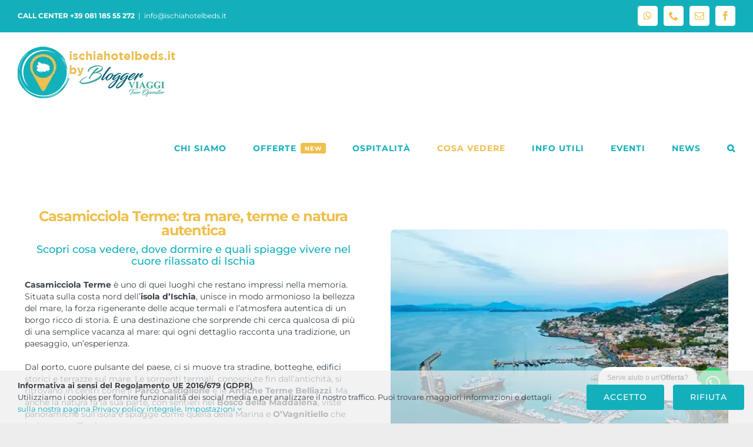

--- FILE ---
content_type: text/html; charset=UTF-8
request_url: https://www.ischiahotelbeds.it/casamicciola-terme/
body_size: 28918
content:
<!DOCTYPE html>
<html class="avada-html-layout-wide avada-html-header-position-top" lang="it-IT" prefix="og: http://ogp.me/ns# fb: http://ogp.me/ns/fb#">
<head>
	<meta http-equiv="X-UA-Compatible" content="IE=edge" />
	<meta http-equiv="Content-Type" content="text/html; charset=utf-8"/>
	<meta name="viewport" content="width=device-width, initial-scale=1" />
	<meta name='robots' content='index, follow, max-image-preview:large, max-snippet:-1, max-video-preview:-1' />

	<!-- This site is optimized with the Yoast SEO plugin v26.7 - https://yoast.com/wordpress/plugins/seo/ -->
	<title>Casamicciola Terme</title>
	<link rel="canonical" href="https://www.ischiahotelbeds.it/casamicciola-terme/" />
	<meta property="og:locale" content="it_IT" />
	<meta property="og:type" content="article" />
	<meta property="og:title" content="Casamicciola Terme" />
	<meta property="og:url" content="https://www.ischiahotelbeds.it/casamicciola-terme/" />
	<meta property="og:site_name" content="Ischiahotelbeds" />
	<meta property="article:publisher" content="https://www.facebook.com/ischiahotelbeds" />
	<meta property="article:modified_time" content="2025-08-07T16:55:10+00:00" />
	<meta property="og:image" content="https://www.ischiahotelbeds.it/wp-content/uploads/2025/05/logo-ischia-x2-1-1.webp" />
	<meta property="og:image:width" content="136" />
	<meta property="og:image:height" content="133" />
	<meta property="og:image:type" content="image/webp" />
	<script type="application/ld+json" class="yoast-schema-graph">{"@context":"https://schema.org","@graph":[{"@type":"WebPage","@id":"https://www.ischiahotelbeds.it/casamicciola-terme/","url":"https://www.ischiahotelbeds.it/casamicciola-terme/","name":"Casamicciola Terme","isPartOf":{"@id":"https://www.ischiahotelbeds.it/#website"},"datePublished":"2016-07-12T08:50:58+00:00","dateModified":"2025-08-07T16:55:10+00:00","breadcrumb":{"@id":"https://www.ischiahotelbeds.it/casamicciola-terme/#breadcrumb"},"inLanguage":"it-IT","potentialAction":[{"@type":"ReadAction","target":["https://www.ischiahotelbeds.it/casamicciola-terme/"]}]},{"@type":"BreadcrumbList","@id":"https://www.ischiahotelbeds.it/casamicciola-terme/#breadcrumb","itemListElement":[{"@type":"ListItem","position":1,"name":"Home","item":"https://www.ischiahotelbeds.it/"},{"@type":"ListItem","position":2,"name":"Casamicciola Terme"}]},{"@type":"WebSite","@id":"https://www.ischiahotelbeds.it/#website","url":"https://www.ischiahotelbeds.it/","name":"Ischiahotelbeds","description":"offerte hotel ischia","alternateName":"Prenotazioni Hotel, Residence e Bed and Breakfast ad Ischia","potentialAction":[{"@type":"SearchAction","target":{"@type":"EntryPoint","urlTemplate":"https://www.ischiahotelbeds.it/?s={search_term_string}"},"query-input":{"@type":"PropertyValueSpecification","valueRequired":true,"valueName":"search_term_string"}}],"inLanguage":"it-IT"}]}</script>
	<!-- / Yoast SEO plugin. -->


<link rel='dns-prefetch' href='//use.fontawesome.com' />
<link rel="alternate" type="application/rss+xml" title="Ischiahotelbeds &raquo; Feed" href="https://www.ischiahotelbeds.it/feed/" />
<link rel="alternate" type="application/rss+xml" title="Ischiahotelbeds &raquo; Feed dei commenti" href="https://www.ischiahotelbeds.it/comments/feed/" />
								<link rel="icon" href="https://www.ischiahotelbeds.it/wp-content/uploads/2025/05/ico-64.png" type="image/png" />
		
					<!-- Apple Touch Icon -->
						<link rel="apple-touch-icon" sizes="180x180" href="https://www.ischiahotelbeds.it/wp-content/uploads/2025/05/ico-180.png" type="image/png">
		
					<!-- Android Icon -->
						<link rel="icon" sizes="192x192" href="https://www.ischiahotelbeds.it/wp-content/uploads/2025/05/ico-192.png" type="image/png">
		
					<!-- MS Edge Icon -->
						<meta name="msapplication-TileImage" content="https://www.ischiahotelbeds.it/wp-content/uploads/2025/05/ico-270.png" type="image/png">
				<link rel="alternate" title="oEmbed (JSON)" type="application/json+oembed" href="https://www.ischiahotelbeds.it/wp-json/oembed/1.0/embed?url=https%3A%2F%2Fwww.ischiahotelbeds.it%2Fcasamicciola-terme%2F" />
<link rel="alternate" title="oEmbed (XML)" type="text/xml+oembed" href="https://www.ischiahotelbeds.it/wp-json/oembed/1.0/embed?url=https%3A%2F%2Fwww.ischiahotelbeds.it%2Fcasamicciola-terme%2F&#038;format=xml" />
					<meta name="description" content="Casamicciola Terme: tra mare, terme e natura autentica Scopri cosa vedere, dove dormire e quali spiagge vivere nel cuore rilassato di Ischia 

Casamicciola Terme è uno di quei luoghi che restano impressi nella memoria. Situata sulla costa nord dell’isola d’Ischia, unisce in modo armonioso la bellezza del mare, la forza rigenerante delle acque termali e"/>
				
		<meta property="og:locale" content="it_IT"/>
		<meta property="og:type" content="article"/>
		<meta property="og:site_name" content="Ischiahotelbeds"/>
		<meta property="og:title" content="Casamicciola Terme"/>
				<meta property="og:description" content="Casamicciola Terme: tra mare, terme e natura autentica Scopri cosa vedere, dove dormire e quali spiagge vivere nel cuore rilassato di Ischia 

Casamicciola Terme è uno di quei luoghi che restano impressi nella memoria. Situata sulla costa nord dell’isola d’Ischia, unisce in modo armonioso la bellezza del mare, la forza rigenerante delle acque termali e"/>
				<meta property="og:url" content="https://www.ischiahotelbeds.it/casamicciola-terme/"/>
													<meta property="article:modified_time" content="2025-08-07T16:55:10+01:00"/>
											<meta property="og:image" content="https://www.ischiahotelbeds.it/wp-content/uploads/2025/05/logo-ischia-x1-1.webp"/>
		<meta property="og:image:width" content="272"/>
		<meta property="og:image:height" content="88"/>
		<meta property="og:image:type" content="image/webp"/>
				<style id='wp-img-auto-sizes-contain-inline-css' type='text/css'>
img:is([sizes=auto i],[sizes^="auto," i]){contain-intrinsic-size:3000px 1500px}
/*# sourceURL=wp-img-auto-sizes-contain-inline-css */
</style>
<style id='font-awesome-svg-styles-default-inline-css' type='text/css'>
.svg-inline--fa {
  display: inline-block;
  height: 1em;
  overflow: visible;
  vertical-align: -.125em;
}
/*# sourceURL=font-awesome-svg-styles-default-inline-css */
</style>
<link rel='stylesheet' id='font-awesome-svg-styles-css' href='https://www.ischiahotelbeds.it/wp-content/uploads/font-awesome/v6.2.1/css/svg-with-js.css' type='text/css' media='all' />
<style id='font-awesome-svg-styles-inline-css' type='text/css'>
   .wp-block-font-awesome-icon svg::before,
   .wp-rich-text-font-awesome-icon svg::before {content: unset;}
/*# sourceURL=font-awesome-svg-styles-inline-css */
</style>
<link rel='stylesheet' id='font-awesome-official-css' href='https://use.fontawesome.com/releases/v6.2.1/css/all.css' type='text/css' media='all' integrity="sha384-twcuYPV86B3vvpwNhWJuaLdUSLF9+ttgM2A6M870UYXrOsxKfER2MKox5cirApyA" crossorigin="anonymous" />
<link rel='stylesheet' id='child-style-css' href='https://www.ischiahotelbeds.it/wp-content/themes/Avada-Child-Theme/style.css?ver=6.9' type='text/css' media='all' />
<link rel='stylesheet' id='font-awesome-official-v4shim-css' href='https://use.fontawesome.com/releases/v6.2.1/css/v4-shims.css' type='text/css' media='all' integrity="sha384-RreHPODFsMyzCpG+dKnwxOSjmjkuPWWdYP8sLpBRoSd8qPNJwaxKGUdxhQOKwUc7" crossorigin="anonymous" />
<link rel="https://api.w.org/" href="https://www.ischiahotelbeds.it/wp-json/" /><link rel="alternate" title="JSON" type="application/json" href="https://www.ischiahotelbeds.it/wp-json/wp/v2/pages/18357" /><link rel="EditURI" type="application/rsd+xml" title="RSD" href="https://www.ischiahotelbeds.it/xmlrpc.php?rsd" />
<meta name="generator" content="WordPress 6.9" />
<link rel='shortlink' href='https://www.ischiahotelbeds.it/?p=18357' />
<link rel="preload" href="https://www.ischiahotelbeds.it/wp-content/themes/Avada/includes/lib/assets/fonts/icomoon/awb-icons.woff" as="font" type="font/woff" crossorigin><link rel="preload" href="//www.ischiahotelbeds.it/wp-content/themes/Avada/includes/lib/assets/fonts/fontawesome/webfonts/fa-regular-400.woff2" as="font" type="font/woff2" crossorigin><link rel="preload" href="//www.ischiahotelbeds.it/wp-content/themes/Avada/includes/lib/assets/fonts/fontawesome/webfonts/fa-solid-900.woff2" as="font" type="font/woff2" crossorigin><link rel="preload" href="https://www.ischiahotelbeds.it/wp-content/uploads/fusion-icons/Social-Icon-v1.0/fonts/Social-Icon.ttf?wpxf5c" as="font" type="font/ttf" crossorigin><link rel="preload" href="https://www.ischiahotelbeds.it/wp-content/uploads/fusion-icons/digital-agency-icon-set/fonts/digital.ttf?exhcqw" as="font" type="font/ttf" crossorigin><link rel="preload" href="https://fonts.gstatic.com/s/montserrat/v31/JTUSjIg1_i6t8kCHKm459Wlhyw.woff2" as="font" type="font/woff2" crossorigin><style type="text/css" id="css-fb-visibility">@media screen and (max-width: 640px){.fusion-no-small-visibility{display:none !important;}body .sm-text-align-center{text-align:center !important;}body .sm-text-align-left{text-align:left !important;}body .sm-text-align-right{text-align:right !important;}body .sm-text-align-justify{text-align:justify !important;}body .sm-flex-align-center{justify-content:center !important;}body .sm-flex-align-flex-start{justify-content:flex-start !important;}body .sm-flex-align-flex-end{justify-content:flex-end !important;}body .sm-mx-auto{margin-left:auto !important;margin-right:auto !important;}body .sm-ml-auto{margin-left:auto !important;}body .sm-mr-auto{margin-right:auto !important;}body .fusion-absolute-position-small{position:absolute;width:100%;}.awb-sticky.awb-sticky-small{ position: sticky; top: var(--awb-sticky-offset,0); }}@media screen and (min-width: 641px) and (max-width: 1024px){.fusion-no-medium-visibility{display:none !important;}body .md-text-align-center{text-align:center !important;}body .md-text-align-left{text-align:left !important;}body .md-text-align-right{text-align:right !important;}body .md-text-align-justify{text-align:justify !important;}body .md-flex-align-center{justify-content:center !important;}body .md-flex-align-flex-start{justify-content:flex-start !important;}body .md-flex-align-flex-end{justify-content:flex-end !important;}body .md-mx-auto{margin-left:auto !important;margin-right:auto !important;}body .md-ml-auto{margin-left:auto !important;}body .md-mr-auto{margin-right:auto !important;}body .fusion-absolute-position-medium{position:absolute;width:100%;}.awb-sticky.awb-sticky-medium{ position: sticky; top: var(--awb-sticky-offset,0); }}@media screen and (min-width: 1025px){.fusion-no-large-visibility{display:none !important;}body .lg-text-align-center{text-align:center !important;}body .lg-text-align-left{text-align:left !important;}body .lg-text-align-right{text-align:right !important;}body .lg-text-align-justify{text-align:justify !important;}body .lg-flex-align-center{justify-content:center !important;}body .lg-flex-align-flex-start{justify-content:flex-start !important;}body .lg-flex-align-flex-end{justify-content:flex-end !important;}body .lg-mx-auto{margin-left:auto !important;margin-right:auto !important;}body .lg-ml-auto{margin-left:auto !important;}body .lg-mr-auto{margin-right:auto !important;}body .fusion-absolute-position-large{position:absolute;width:100%;}.awb-sticky.awb-sticky-large{ position: sticky; top: var(--awb-sticky-offset,0); }}</style>		<script type="text/javascript">
			var doc = document.documentElement;
			doc.setAttribute( 'data-useragent', navigator.userAgent );
		</script>
		
	<script>
var velocita = 1000; // 1000 = 1 secondo
var blink = setInterval(function () {
  var ele = document.getElementById('blink');
  ele.style.visibility = (ele.style.visibility == 'hidden' ? '' : 'hidden');
}, velocita);
</script>

<!-- Google Tag Manager -->
<script>(function(w,d,s,l,i){w[l]=w[l]||[];w[l].push({'gtm.start':
new Date().getTime(),event:'gtm.js'});var f=d.getElementsByTagName(s)[0],
j=d.createElement(s),dl=l!='dataLayer'?'&l='+l:'';j.async=true;j.src=
'https://www.googletagmanager.com/gtm.js?id='+i+dl;f.parentNode.insertBefore(j,f);
})(window,document,'script','dataLayer','GTM-WB4L28K');</script>
<!-- End Google Tag Manager --><style id='global-styles-inline-css' type='text/css'>
:root{--wp--preset--aspect-ratio--square: 1;--wp--preset--aspect-ratio--4-3: 4/3;--wp--preset--aspect-ratio--3-4: 3/4;--wp--preset--aspect-ratio--3-2: 3/2;--wp--preset--aspect-ratio--2-3: 2/3;--wp--preset--aspect-ratio--16-9: 16/9;--wp--preset--aspect-ratio--9-16: 9/16;--wp--preset--color--black: #000000;--wp--preset--color--cyan-bluish-gray: #abb8c3;--wp--preset--color--white: #ffffff;--wp--preset--color--pale-pink: #f78da7;--wp--preset--color--vivid-red: #cf2e2e;--wp--preset--color--luminous-vivid-orange: #ff6900;--wp--preset--color--luminous-vivid-amber: #fcb900;--wp--preset--color--light-green-cyan: #7bdcb5;--wp--preset--color--vivid-green-cyan: #00d084;--wp--preset--color--pale-cyan-blue: #8ed1fc;--wp--preset--color--vivid-cyan-blue: #0693e3;--wp--preset--color--vivid-purple: #9b51e0;--wp--preset--color--awb-color-1: #ffffff;--wp--preset--color--awb-color-2: #fafafa;--wp--preset--color--awb-color-3: #ededed;--wp--preset--color--awb-color-4: #7e8890;--wp--preset--color--awb-color-5: #f0bf4c;--wp--preset--color--awb-color-6: #13b0bb;--wp--preset--color--awb-color-7: #3b4249;--wp--preset--color--awb-color-8: #032573;--wp--preset--color--awb-color-custom-12: #747474;--wp--preset--color--awb-color-custom-13: #e0dede;--wp--preset--color--awb-color-custom-14: #a0ce4e;--wp--preset--color--awb-color-custom-15: #f09a3e;--wp--preset--color--awb-color-custom-16: #faf9f8;--wp--preset--color--awb-color-custom-17: #bec2cc;--wp--preset--color--awb-color-custom-18: #444d62;--wp--preset--gradient--vivid-cyan-blue-to-vivid-purple: linear-gradient(135deg,rgb(6,147,227) 0%,rgb(155,81,224) 100%);--wp--preset--gradient--light-green-cyan-to-vivid-green-cyan: linear-gradient(135deg,rgb(122,220,180) 0%,rgb(0,208,130) 100%);--wp--preset--gradient--luminous-vivid-amber-to-luminous-vivid-orange: linear-gradient(135deg,rgb(252,185,0) 0%,rgb(255,105,0) 100%);--wp--preset--gradient--luminous-vivid-orange-to-vivid-red: linear-gradient(135deg,rgb(255,105,0) 0%,rgb(207,46,46) 100%);--wp--preset--gradient--very-light-gray-to-cyan-bluish-gray: linear-gradient(135deg,rgb(238,238,238) 0%,rgb(169,184,195) 100%);--wp--preset--gradient--cool-to-warm-spectrum: linear-gradient(135deg,rgb(74,234,220) 0%,rgb(151,120,209) 20%,rgb(207,42,186) 40%,rgb(238,44,130) 60%,rgb(251,105,98) 80%,rgb(254,248,76) 100%);--wp--preset--gradient--blush-light-purple: linear-gradient(135deg,rgb(255,206,236) 0%,rgb(152,150,240) 100%);--wp--preset--gradient--blush-bordeaux: linear-gradient(135deg,rgb(254,205,165) 0%,rgb(254,45,45) 50%,rgb(107,0,62) 100%);--wp--preset--gradient--luminous-dusk: linear-gradient(135deg,rgb(255,203,112) 0%,rgb(199,81,192) 50%,rgb(65,88,208) 100%);--wp--preset--gradient--pale-ocean: linear-gradient(135deg,rgb(255,245,203) 0%,rgb(182,227,212) 50%,rgb(51,167,181) 100%);--wp--preset--gradient--electric-grass: linear-gradient(135deg,rgb(202,248,128) 0%,rgb(113,206,126) 100%);--wp--preset--gradient--midnight: linear-gradient(135deg,rgb(2,3,129) 0%,rgb(40,116,252) 100%);--wp--preset--font-size--small: 10.5px;--wp--preset--font-size--medium: 20px;--wp--preset--font-size--large: 21px;--wp--preset--font-size--x-large: 42px;--wp--preset--font-size--normal: 14px;--wp--preset--font-size--xlarge: 28px;--wp--preset--font-size--huge: 42px;--wp--preset--spacing--20: 0.44rem;--wp--preset--spacing--30: 0.67rem;--wp--preset--spacing--40: 1rem;--wp--preset--spacing--50: 1.5rem;--wp--preset--spacing--60: 2.25rem;--wp--preset--spacing--70: 3.38rem;--wp--preset--spacing--80: 5.06rem;--wp--preset--shadow--natural: 6px 6px 9px rgba(0, 0, 0, 0.2);--wp--preset--shadow--deep: 12px 12px 50px rgba(0, 0, 0, 0.4);--wp--preset--shadow--sharp: 6px 6px 0px rgba(0, 0, 0, 0.2);--wp--preset--shadow--outlined: 6px 6px 0px -3px rgb(255, 255, 255), 6px 6px rgb(0, 0, 0);--wp--preset--shadow--crisp: 6px 6px 0px rgb(0, 0, 0);}:where(.is-layout-flex){gap: 0.5em;}:where(.is-layout-grid){gap: 0.5em;}body .is-layout-flex{display: flex;}.is-layout-flex{flex-wrap: wrap;align-items: center;}.is-layout-flex > :is(*, div){margin: 0;}body .is-layout-grid{display: grid;}.is-layout-grid > :is(*, div){margin: 0;}:where(.wp-block-columns.is-layout-flex){gap: 2em;}:where(.wp-block-columns.is-layout-grid){gap: 2em;}:where(.wp-block-post-template.is-layout-flex){gap: 1.25em;}:where(.wp-block-post-template.is-layout-grid){gap: 1.25em;}.has-black-color{color: var(--wp--preset--color--black) !important;}.has-cyan-bluish-gray-color{color: var(--wp--preset--color--cyan-bluish-gray) !important;}.has-white-color{color: var(--wp--preset--color--white) !important;}.has-pale-pink-color{color: var(--wp--preset--color--pale-pink) !important;}.has-vivid-red-color{color: var(--wp--preset--color--vivid-red) !important;}.has-luminous-vivid-orange-color{color: var(--wp--preset--color--luminous-vivid-orange) !important;}.has-luminous-vivid-amber-color{color: var(--wp--preset--color--luminous-vivid-amber) !important;}.has-light-green-cyan-color{color: var(--wp--preset--color--light-green-cyan) !important;}.has-vivid-green-cyan-color{color: var(--wp--preset--color--vivid-green-cyan) !important;}.has-pale-cyan-blue-color{color: var(--wp--preset--color--pale-cyan-blue) !important;}.has-vivid-cyan-blue-color{color: var(--wp--preset--color--vivid-cyan-blue) !important;}.has-vivid-purple-color{color: var(--wp--preset--color--vivid-purple) !important;}.has-black-background-color{background-color: var(--wp--preset--color--black) !important;}.has-cyan-bluish-gray-background-color{background-color: var(--wp--preset--color--cyan-bluish-gray) !important;}.has-white-background-color{background-color: var(--wp--preset--color--white) !important;}.has-pale-pink-background-color{background-color: var(--wp--preset--color--pale-pink) !important;}.has-vivid-red-background-color{background-color: var(--wp--preset--color--vivid-red) !important;}.has-luminous-vivid-orange-background-color{background-color: var(--wp--preset--color--luminous-vivid-orange) !important;}.has-luminous-vivid-amber-background-color{background-color: var(--wp--preset--color--luminous-vivid-amber) !important;}.has-light-green-cyan-background-color{background-color: var(--wp--preset--color--light-green-cyan) !important;}.has-vivid-green-cyan-background-color{background-color: var(--wp--preset--color--vivid-green-cyan) !important;}.has-pale-cyan-blue-background-color{background-color: var(--wp--preset--color--pale-cyan-blue) !important;}.has-vivid-cyan-blue-background-color{background-color: var(--wp--preset--color--vivid-cyan-blue) !important;}.has-vivid-purple-background-color{background-color: var(--wp--preset--color--vivid-purple) !important;}.has-black-border-color{border-color: var(--wp--preset--color--black) !important;}.has-cyan-bluish-gray-border-color{border-color: var(--wp--preset--color--cyan-bluish-gray) !important;}.has-white-border-color{border-color: var(--wp--preset--color--white) !important;}.has-pale-pink-border-color{border-color: var(--wp--preset--color--pale-pink) !important;}.has-vivid-red-border-color{border-color: var(--wp--preset--color--vivid-red) !important;}.has-luminous-vivid-orange-border-color{border-color: var(--wp--preset--color--luminous-vivid-orange) !important;}.has-luminous-vivid-amber-border-color{border-color: var(--wp--preset--color--luminous-vivid-amber) !important;}.has-light-green-cyan-border-color{border-color: var(--wp--preset--color--light-green-cyan) !important;}.has-vivid-green-cyan-border-color{border-color: var(--wp--preset--color--vivid-green-cyan) !important;}.has-pale-cyan-blue-border-color{border-color: var(--wp--preset--color--pale-cyan-blue) !important;}.has-vivid-cyan-blue-border-color{border-color: var(--wp--preset--color--vivid-cyan-blue) !important;}.has-vivid-purple-border-color{border-color: var(--wp--preset--color--vivid-purple) !important;}.has-vivid-cyan-blue-to-vivid-purple-gradient-background{background: var(--wp--preset--gradient--vivid-cyan-blue-to-vivid-purple) !important;}.has-light-green-cyan-to-vivid-green-cyan-gradient-background{background: var(--wp--preset--gradient--light-green-cyan-to-vivid-green-cyan) !important;}.has-luminous-vivid-amber-to-luminous-vivid-orange-gradient-background{background: var(--wp--preset--gradient--luminous-vivid-amber-to-luminous-vivid-orange) !important;}.has-luminous-vivid-orange-to-vivid-red-gradient-background{background: var(--wp--preset--gradient--luminous-vivid-orange-to-vivid-red) !important;}.has-very-light-gray-to-cyan-bluish-gray-gradient-background{background: var(--wp--preset--gradient--very-light-gray-to-cyan-bluish-gray) !important;}.has-cool-to-warm-spectrum-gradient-background{background: var(--wp--preset--gradient--cool-to-warm-spectrum) !important;}.has-blush-light-purple-gradient-background{background: var(--wp--preset--gradient--blush-light-purple) !important;}.has-blush-bordeaux-gradient-background{background: var(--wp--preset--gradient--blush-bordeaux) !important;}.has-luminous-dusk-gradient-background{background: var(--wp--preset--gradient--luminous-dusk) !important;}.has-pale-ocean-gradient-background{background: var(--wp--preset--gradient--pale-ocean) !important;}.has-electric-grass-gradient-background{background: var(--wp--preset--gradient--electric-grass) !important;}.has-midnight-gradient-background{background: var(--wp--preset--gradient--midnight) !important;}.has-small-font-size{font-size: var(--wp--preset--font-size--small) !important;}.has-medium-font-size{font-size: var(--wp--preset--font-size--medium) !important;}.has-large-font-size{font-size: var(--wp--preset--font-size--large) !important;}.has-x-large-font-size{font-size: var(--wp--preset--font-size--x-large) !important;}
/*# sourceURL=global-styles-inline-css */
</style>
<link rel='stylesheet' id='fusion-dynamic-css-css' href='https://www.ischiahotelbeds.it/wp-content/uploads/fusion-styles/c2e07ca787943573ad24824f3f6276bc.min.css?ver=3.14.2' type='text/css' media='all' />
<link rel='stylesheet' id='avada-fullwidth-md-css' href='https://www.ischiahotelbeds.it/wp-content/plugins/fusion-builder/assets/css/media/fullwidth-md.min.css?ver=3.14.2' type='text/css' media='only screen and (max-width: 1024px)' />
<link rel='stylesheet' id='avada-fullwidth-sm-css' href='https://www.ischiahotelbeds.it/wp-content/plugins/fusion-builder/assets/css/media/fullwidth-sm.min.css?ver=3.14.2' type='text/css' media='only screen and (max-width: 640px)' />
<link rel='stylesheet' id='awb-text-path-md-css' href='https://www.ischiahotelbeds.it/wp-content/plugins/fusion-builder/assets/css/media/awb-text-path-md.min.css?ver=7.14.2' type='text/css' media='only screen and (max-width: 1024px)' />
<link rel='stylesheet' id='awb-text-path-sm-css' href='https://www.ischiahotelbeds.it/wp-content/plugins/fusion-builder/assets/css/media/awb-text-path-sm.min.css?ver=7.14.2' type='text/css' media='only screen and (max-width: 640px)' />
<link rel='stylesheet' id='avada-icon-md-css' href='https://www.ischiahotelbeds.it/wp-content/plugins/fusion-builder/assets/css/media/icon-md.min.css?ver=3.14.2' type='text/css' media='only screen and (max-width: 1024px)' />
<link rel='stylesheet' id='avada-icon-sm-css' href='https://www.ischiahotelbeds.it/wp-content/plugins/fusion-builder/assets/css/media/icon-sm.min.css?ver=3.14.2' type='text/css' media='only screen and (max-width: 640px)' />
<link rel='stylesheet' id='avada-image-md-css' href='https://www.ischiahotelbeds.it/wp-content/plugins/fusion-builder/assets/css/media/image-md.min.css?ver=7.14.2' type='text/css' media='only screen and (max-width: 1024px)' />
<link rel='stylesheet' id='avada-image-sm-css' href='https://www.ischiahotelbeds.it/wp-content/plugins/fusion-builder/assets/css/media/image-sm.min.css?ver=7.14.2' type='text/css' media='only screen and (max-width: 640px)' />
<link rel='stylesheet' id='avada-tabs-lg-min-css' href='https://www.ischiahotelbeds.it/wp-content/plugins/fusion-builder/assets/css/media/tabs-lg-min.min.css?ver=7.14.2' type='text/css' media='only screen and (min-width: 1024px)' />
<link rel='stylesheet' id='avada-tabs-lg-max-css' href='https://www.ischiahotelbeds.it/wp-content/plugins/fusion-builder/assets/css/media/tabs-lg-max.min.css?ver=7.14.2' type='text/css' media='only screen and (max-width: 1024px)' />
<link rel='stylesheet' id='avada-tabs-md-css' href='https://www.ischiahotelbeds.it/wp-content/plugins/fusion-builder/assets/css/media/tabs-md.min.css?ver=7.14.2' type='text/css' media='only screen and (max-width: 1024px)' />
<link rel='stylesheet' id='avada-tabs-sm-css' href='https://www.ischiahotelbeds.it/wp-content/plugins/fusion-builder/assets/css/media/tabs-sm.min.css?ver=7.14.2' type='text/css' media='only screen and (max-width: 640px)' />
<link rel='stylesheet' id='awb-text-md-css' href='https://www.ischiahotelbeds.it/wp-content/plugins/fusion-builder/assets/css/media/text-md.min.css?ver=3.14.2' type='text/css' media='only screen and (max-width: 1024px)' />
<link rel='stylesheet' id='awb-text-sm-css' href='https://www.ischiahotelbeds.it/wp-content/plugins/fusion-builder/assets/css/media/text-sm.min.css?ver=3.14.2' type='text/css' media='only screen and (max-width: 640px)' />
<link rel='stylesheet' id='awb-title-md-css' href='https://www.ischiahotelbeds.it/wp-content/plugins/fusion-builder/assets/css/media/title-md.min.css?ver=3.14.2' type='text/css' media='only screen and (max-width: 1024px)' />
<link rel='stylesheet' id='awb-title-sm-css' href='https://www.ischiahotelbeds.it/wp-content/plugins/fusion-builder/assets/css/media/title-sm.min.css?ver=3.14.2' type='text/css' media='only screen and (max-width: 640px)' />
<link rel='stylesheet' id='avada-swiper-md-css' href='https://www.ischiahotelbeds.it/wp-content/plugins/fusion-builder/assets/css/media/swiper-md.min.css?ver=7.14.2' type='text/css' media='only screen and (max-width: 1024px)' />
<link rel='stylesheet' id='avada-swiper-sm-css' href='https://www.ischiahotelbeds.it/wp-content/plugins/fusion-builder/assets/css/media/swiper-sm.min.css?ver=7.14.2' type='text/css' media='only screen and (max-width: 640px)' />
<link rel='stylesheet' id='avada-post-cards-md-css' href='https://www.ischiahotelbeds.it/wp-content/plugins/fusion-builder/assets/css/media/post-cards-md.min.css?ver=7.14.2' type='text/css' media='only screen and (max-width: 1024px)' />
<link rel='stylesheet' id='avada-post-cards-sm-css' href='https://www.ischiahotelbeds.it/wp-content/plugins/fusion-builder/assets/css/media/post-cards-sm.min.css?ver=7.14.2' type='text/css' media='only screen and (max-width: 640px)' />
<link rel='stylesheet' id='avada-grid-md-css' href='https://www.ischiahotelbeds.it/wp-content/plugins/fusion-builder/assets/css/media/grid-md.min.css?ver=7.14.2' type='text/css' media='only screen and (max-width: 1024px)' />
<link rel='stylesheet' id='avada-grid-sm-css' href='https://www.ischiahotelbeds.it/wp-content/plugins/fusion-builder/assets/css/media/grid-sm.min.css?ver=7.14.2' type='text/css' media='only screen and (max-width: 640px)' />
<link rel='stylesheet' id='awb-layout-colums-md-css' href='https://www.ischiahotelbeds.it/wp-content/plugins/fusion-builder/assets/css/media/layout-columns-md.min.css?ver=3.14.2' type='text/css' media='only screen and (max-width: 1024px)' />
<link rel='stylesheet' id='awb-layout-colums-sm-css' href='https://www.ischiahotelbeds.it/wp-content/plugins/fusion-builder/assets/css/media/layout-columns-sm.min.css?ver=3.14.2' type='text/css' media='only screen and (max-width: 640px)' />
<link rel='stylesheet' id='avada-max-1c-css' href='https://www.ischiahotelbeds.it/wp-content/themes/Avada/assets/css/media/max-1c.min.css?ver=7.14.2' type='text/css' media='only screen and (max-width: 640px)' />
<link rel='stylesheet' id='avada-max-2c-css' href='https://www.ischiahotelbeds.it/wp-content/themes/Avada/assets/css/media/max-2c.min.css?ver=7.14.2' type='text/css' media='only screen and (max-width: 732px)' />
<link rel='stylesheet' id='avada-min-2c-max-3c-css' href='https://www.ischiahotelbeds.it/wp-content/themes/Avada/assets/css/media/min-2c-max-3c.min.css?ver=7.14.2' type='text/css' media='only screen and (min-width: 732px) and (max-width: 824px)' />
<link rel='stylesheet' id='avada-min-3c-max-4c-css' href='https://www.ischiahotelbeds.it/wp-content/themes/Avada/assets/css/media/min-3c-max-4c.min.css?ver=7.14.2' type='text/css' media='only screen and (min-width: 824px) and (max-width: 916px)' />
<link rel='stylesheet' id='avada-min-4c-max-5c-css' href='https://www.ischiahotelbeds.it/wp-content/themes/Avada/assets/css/media/min-4c-max-5c.min.css?ver=7.14.2' type='text/css' media='only screen and (min-width: 916px) and (max-width: 1008px)' />
<link rel='stylesheet' id='avada-min-5c-max-6c-css' href='https://www.ischiahotelbeds.it/wp-content/themes/Avada/assets/css/media/min-5c-max-6c.min.css?ver=7.14.2' type='text/css' media='only screen and (min-width: 1008px) and (max-width: 1100px)' />
<link rel='stylesheet' id='avada-min-shbp-css' href='https://www.ischiahotelbeds.it/wp-content/themes/Avada/assets/css/media/min-shbp.min.css?ver=7.14.2' type='text/css' media='only screen and (min-width: 1151px)' />
<link rel='stylesheet' id='avada-min-shbp-header-legacy-css' href='https://www.ischiahotelbeds.it/wp-content/themes/Avada/assets/css/media/min-shbp-header-legacy.min.css?ver=7.14.2' type='text/css' media='only screen and (min-width: 1151px)' />
<link rel='stylesheet' id='avada-max-shbp-css' href='https://www.ischiahotelbeds.it/wp-content/themes/Avada/assets/css/media/max-shbp.min.css?ver=7.14.2' type='text/css' media='only screen and (max-width: 1150px)' />
<link rel='stylesheet' id='avada-max-shbp-header-legacy-css' href='https://www.ischiahotelbeds.it/wp-content/themes/Avada/assets/css/media/max-shbp-header-legacy.min.css?ver=7.14.2' type='text/css' media='only screen and (max-width: 1150px)' />
<link rel='stylesheet' id='avada-max-sh-shbp-css' href='https://www.ischiahotelbeds.it/wp-content/themes/Avada/assets/css/media/max-sh-shbp.min.css?ver=7.14.2' type='text/css' media='only screen and (max-width: 1150px)' />
<link rel='stylesheet' id='avada-max-sh-shbp-header-legacy-css' href='https://www.ischiahotelbeds.it/wp-content/themes/Avada/assets/css/media/max-sh-shbp-header-legacy.min.css?ver=7.14.2' type='text/css' media='only screen and (max-width: 1150px)' />
<link rel='stylesheet' id='avada-min-768-max-1024-p-css' href='https://www.ischiahotelbeds.it/wp-content/themes/Avada/assets/css/media/min-768-max-1024-p.min.css?ver=7.14.2' type='text/css' media='only screen and (min-device-width: 768px) and (max-device-width: 1024px) and (orientation: portrait)' />
<link rel='stylesheet' id='avada-min-768-max-1024-p-header-legacy-css' href='https://www.ischiahotelbeds.it/wp-content/themes/Avada/assets/css/media/min-768-max-1024-p-header-legacy.min.css?ver=7.14.2' type='text/css' media='only screen and (min-device-width: 768px) and (max-device-width: 1024px) and (orientation: portrait)' />
<link rel='stylesheet' id='avada-min-768-max-1024-l-css' href='https://www.ischiahotelbeds.it/wp-content/themes/Avada/assets/css/media/min-768-max-1024-l.min.css?ver=7.14.2' type='text/css' media='only screen and (min-device-width: 768px) and (max-device-width: 1024px) and (orientation: landscape)' />
<link rel='stylesheet' id='avada-min-768-max-1024-l-header-legacy-css' href='https://www.ischiahotelbeds.it/wp-content/themes/Avada/assets/css/media/min-768-max-1024-l-header-legacy.min.css?ver=7.14.2' type='text/css' media='only screen and (min-device-width: 768px) and (max-device-width: 1024px) and (orientation: landscape)' />
<link rel='stylesheet' id='avada-max-sh-cbp-css' href='https://www.ischiahotelbeds.it/wp-content/themes/Avada/assets/css/media/max-sh-cbp.min.css?ver=7.14.2' type='text/css' media='only screen and (max-width: 1000px)' />
<link rel='stylesheet' id='avada-max-sh-sbp-css' href='https://www.ischiahotelbeds.it/wp-content/themes/Avada/assets/css/media/max-sh-sbp.min.css?ver=7.14.2' type='text/css' media='only screen and (max-width: 800px)' />
<link rel='stylesheet' id='avada-max-sh-640-css' href='https://www.ischiahotelbeds.it/wp-content/themes/Avada/assets/css/media/max-sh-640.min.css?ver=7.14.2' type='text/css' media='only screen and (max-width: 640px)' />
<link rel='stylesheet' id='avada-max-shbp-18-css' href='https://www.ischiahotelbeds.it/wp-content/themes/Avada/assets/css/media/max-shbp-18.min.css?ver=7.14.2' type='text/css' media='only screen and (max-width: 1132px)' />
<link rel='stylesheet' id='avada-max-shbp-32-css' href='https://www.ischiahotelbeds.it/wp-content/themes/Avada/assets/css/media/max-shbp-32.min.css?ver=7.14.2' type='text/css' media='only screen and (max-width: 1118px)' />
<link rel='stylesheet' id='avada-min-sh-cbp-css' href='https://www.ischiahotelbeds.it/wp-content/themes/Avada/assets/css/media/min-sh-cbp.min.css?ver=7.14.2' type='text/css' media='only screen and (min-width: 1000px)' />
<link rel='stylesheet' id='avada-max-640-css' href='https://www.ischiahotelbeds.it/wp-content/themes/Avada/assets/css/media/max-640.min.css?ver=7.14.2' type='text/css' media='only screen and (max-device-width: 640px)' />
<link rel='stylesheet' id='avada-max-main-css' href='https://www.ischiahotelbeds.it/wp-content/themes/Avada/assets/css/media/max-main.min.css?ver=7.14.2' type='text/css' media='only screen and (max-width: 1100px)' />
<link rel='stylesheet' id='avada-max-cbp-css' href='https://www.ischiahotelbeds.it/wp-content/themes/Avada/assets/css/media/max-cbp.min.css?ver=7.14.2' type='text/css' media='only screen and (max-width: 1000px)' />
<link rel='stylesheet' id='avada-max-sh-cbp-social-sharing-css' href='https://www.ischiahotelbeds.it/wp-content/themes/Avada/assets/css/media/max-sh-cbp-social-sharing.min.css?ver=7.14.2' type='text/css' media='only screen and (max-width: 1000px)' />
<link rel='stylesheet' id='fb-max-sh-cbp-css' href='https://www.ischiahotelbeds.it/wp-content/plugins/fusion-builder/assets/css/media/max-sh-cbp.min.css?ver=3.14.2' type='text/css' media='only screen and (max-width: 1000px)' />
<link rel='stylesheet' id='fb-min-768-max-1024-p-css' href='https://www.ischiahotelbeds.it/wp-content/plugins/fusion-builder/assets/css/media/min-768-max-1024-p.min.css?ver=3.14.2' type='text/css' media='only screen and (min-device-width: 768px) and (max-device-width: 1024px) and (orientation: portrait)' />
<link rel='stylesheet' id='fb-max-640-css' href='https://www.ischiahotelbeds.it/wp-content/plugins/fusion-builder/assets/css/media/max-640.min.css?ver=3.14.2' type='text/css' media='only screen and (max-device-width: 640px)' />
<link rel='stylesheet' id='fb-max-1c-css' href='https://www.ischiahotelbeds.it/wp-content/plugins/fusion-builder/assets/css/media/max-1c.css?ver=3.14.2' type='text/css' media='only screen and (max-width: 640px)' />
<link rel='stylesheet' id='fb-max-2c-css' href='https://www.ischiahotelbeds.it/wp-content/plugins/fusion-builder/assets/css/media/max-2c.css?ver=3.14.2' type='text/css' media='only screen and (max-width: 732px)' />
<link rel='stylesheet' id='fb-min-2c-max-3c-css' href='https://www.ischiahotelbeds.it/wp-content/plugins/fusion-builder/assets/css/media/min-2c-max-3c.css?ver=3.14.2' type='text/css' media='only screen and (min-width: 732px) and (max-width: 824px)' />
<link rel='stylesheet' id='fb-min-3c-max-4c-css' href='https://www.ischiahotelbeds.it/wp-content/plugins/fusion-builder/assets/css/media/min-3c-max-4c.css?ver=3.14.2' type='text/css' media='only screen and (min-width: 824px) and (max-width: 916px)' />
<link rel='stylesheet' id='fb-min-4c-max-5c-css' href='https://www.ischiahotelbeds.it/wp-content/plugins/fusion-builder/assets/css/media/min-4c-max-5c.css?ver=3.14.2' type='text/css' media='only screen and (min-width: 916px) and (max-width: 1008px)' />
<link rel='stylesheet' id='fb-min-5c-max-6c-css' href='https://www.ischiahotelbeds.it/wp-content/plugins/fusion-builder/assets/css/media/min-5c-max-6c.css?ver=3.14.2' type='text/css' media='only screen and (min-width: 1008px) and (max-width: 1100px)' />
<link rel='stylesheet' id='wp-block-library-css' href='https://www.ischiahotelbeds.it/wp-includes/css/dist/block-library/style.min.css?ver=6.9' type='text/css' media='all' />
<style id='wp-block-library-inline-css' type='text/css'>
/*wp_block_styles_on_demand_placeholder:6976b0cd14f7b*/
/*# sourceURL=wp-block-library-inline-css */
</style>
<style id='wp-block-library-theme-inline-css' type='text/css'>
.wp-block-audio :where(figcaption){color:#555;font-size:13px;text-align:center}.is-dark-theme .wp-block-audio :where(figcaption){color:#ffffffa6}.wp-block-audio{margin:0 0 1em}.wp-block-code{border:1px solid #ccc;border-radius:4px;font-family:Menlo,Consolas,monaco,monospace;padding:.8em 1em}.wp-block-embed :where(figcaption){color:#555;font-size:13px;text-align:center}.is-dark-theme .wp-block-embed :where(figcaption){color:#ffffffa6}.wp-block-embed{margin:0 0 1em}.blocks-gallery-caption{color:#555;font-size:13px;text-align:center}.is-dark-theme .blocks-gallery-caption{color:#ffffffa6}:root :where(.wp-block-image figcaption){color:#555;font-size:13px;text-align:center}.is-dark-theme :root :where(.wp-block-image figcaption){color:#ffffffa6}.wp-block-image{margin:0 0 1em}.wp-block-pullquote{border-bottom:4px solid;border-top:4px solid;color:currentColor;margin-bottom:1.75em}.wp-block-pullquote :where(cite),.wp-block-pullquote :where(footer),.wp-block-pullquote__citation{color:currentColor;font-size:.8125em;font-style:normal;text-transform:uppercase}.wp-block-quote{border-left:.25em solid;margin:0 0 1.75em;padding-left:1em}.wp-block-quote cite,.wp-block-quote footer{color:currentColor;font-size:.8125em;font-style:normal;position:relative}.wp-block-quote:where(.has-text-align-right){border-left:none;border-right:.25em solid;padding-left:0;padding-right:1em}.wp-block-quote:where(.has-text-align-center){border:none;padding-left:0}.wp-block-quote.is-large,.wp-block-quote.is-style-large,.wp-block-quote:where(.is-style-plain){border:none}.wp-block-search .wp-block-search__label{font-weight:700}.wp-block-search__button{border:1px solid #ccc;padding:.375em .625em}:where(.wp-block-group.has-background){padding:1.25em 2.375em}.wp-block-separator.has-css-opacity{opacity:.4}.wp-block-separator{border:none;border-bottom:2px solid;margin-left:auto;margin-right:auto}.wp-block-separator.has-alpha-channel-opacity{opacity:1}.wp-block-separator:not(.is-style-wide):not(.is-style-dots){width:100px}.wp-block-separator.has-background:not(.is-style-dots){border-bottom:none;height:1px}.wp-block-separator.has-background:not(.is-style-wide):not(.is-style-dots){height:2px}.wp-block-table{margin:0 0 1em}.wp-block-table td,.wp-block-table th{word-break:normal}.wp-block-table :where(figcaption){color:#555;font-size:13px;text-align:center}.is-dark-theme .wp-block-table :where(figcaption){color:#ffffffa6}.wp-block-video :where(figcaption){color:#555;font-size:13px;text-align:center}.is-dark-theme .wp-block-video :where(figcaption){color:#ffffffa6}.wp-block-video{margin:0 0 1em}:root :where(.wp-block-template-part.has-background){margin-bottom:0;margin-top:0;padding:1.25em 2.375em}
/*# sourceURL=/wp-includes/css/dist/block-library/theme.min.css */
</style>
<style id='classic-theme-styles-inline-css' type='text/css'>
/*! This file is auto-generated */
.wp-block-button__link{color:#fff;background-color:#32373c;border-radius:9999px;box-shadow:none;text-decoration:none;padding:calc(.667em + 2px) calc(1.333em + 2px);font-size:1.125em}.wp-block-file__button{background:#32373c;color:#fff;text-decoration:none}
/*# sourceURL=/wp-includes/css/classic-themes.min.css */
</style>
</head>

<body class="wp-singular page-template-default page page-id-18357 wp-theme-Avada wp-child-theme-Avada-Child-Theme fusion-image-hovers fusion-pagination-sizing fusion-button_type-flat fusion-button_span-yes fusion-button_gradient-linear avada-image-rollover-circle-no avada-image-rollover-yes avada-image-rollover-direction-fade fusion-body ltr no-tablet-sticky-header no-mobile-sticky-header no-mobile-slidingbar avada-has-rev-slider-styles fusion-disable-outline fusion-sub-menu-fade mobile-logo-pos-left layout-wide-mode avada-has-boxed-modal-shadow-none layout-scroll-offset-full avada-has-zero-margin-offset-top fusion-top-header menu-text-align-center mobile-menu-design-modern fusion-hide-pagination-text fusion-header-layout-v3 avada-responsive avada-footer-fx-none avada-menu-highlight-style-bar fusion-search-form-clean fusion-main-menu-search-overlay fusion-avatar-square avada-dropdown-styles avada-blog-layout-medium avada-blog-archive-layout-grid avada-header-shadow-no avada-menu-icon-position-left avada-has-megamenu-shadow avada-has-mainmenu-dropdown-divider avada-has-header-100-width avada-has-pagetitle-bg-full avada-has-main-nav-search-icon avada-has-titlebar-hide avada-header-border-color-full-transparent avada-social-full-transparent avada-has-transparent-timeline_color avada-has-pagination-padding avada-flyout-menu-direction-top avada-ec-views-v1" data-awb-post-id="18357">
		<a class="skip-link screen-reader-text" href="#content">Salta al contenuto</a>

	<div id="boxed-wrapper">
		
		<div id="wrapper" class="fusion-wrapper">
			<div id="home" style="position:relative;top:-1px;"></div>
							
					
			<header class="fusion-header-wrapper">
				<div class="fusion-header-v3 fusion-logo-alignment fusion-logo-left fusion-sticky-menu-1 fusion-sticky-logo- fusion-mobile-logo-1  fusion-mobile-menu-design-modern">
					
<div class="fusion-secondary-header">
	<div class="fusion-row">
					<div class="fusion-alignleft">
				<div class="fusion-contact-info"><span class="fusion-contact-info-phone-number"><a href="tel:+3908118555272" style="font-weight: bold">CALL CENTER +39 081 185 55 272</a></span><span class="fusion-header-separator">|</span><span class="fusion-contact-info-email-address"><a href="mailto:info&#64;isc&#104;i&#97;h&#111;t&#101;&#108;&#98;e&#100;s.&#105;t">info&#64;isc&#104;i&#97;h&#111;t&#101;&#108;&#98;e&#100;s.&#105;t</a></span></div>			</div>
							<div class="fusion-alignright">
				<div class="fusion-social-links-header"><div class="fusion-social-networks boxed-icons"><div class="fusion-social-networks-wrapper"><a  class="fusion-social-network-icon fusion-tooltip fusion-whatsapp awb-icon-whatsapp" style data-placement="bottom" data-title="WhatsApp" data-toggle="tooltip" title="WhatsApp" href="https://app.spoki.it/wd/2650bf6c-b2aa-4f8b-a858-e91beab9d3f2/" target="_blank" rel="noopener noreferrer"><span class="screen-reader-text">WhatsApp</span></a><a  class="fusion-social-network-icon fusion-tooltip fusion-phone awb-icon-phone" style data-placement="bottom" data-title="Phone" data-toggle="tooltip" title="Phone" href="tel:+3908118555272" target="_self" rel="noopener noreferrer"><span class="screen-reader-text">Phone</span></a><a  class="fusion-social-network-icon fusion-tooltip fusion-mail awb-icon-mail" style data-placement="bottom" data-title="Email" data-toggle="tooltip" title="Email" href="mailto:i&#110;fo&#064;&#105;&#115;ch&#105;&#097;&#104;&#111;&#116;e&#108;b&#101;&#100;s&#046;&#105;t" target="_self" rel="noopener noreferrer"><span class="screen-reader-text">Email</span></a><a  class="fusion-social-network-icon fusion-tooltip fusion-facebook awb-icon-facebook" style data-placement="bottom" data-title="Facebook" data-toggle="tooltip" title="Facebook" href="https://www.facebook.com/ischiahotelbeds" target="_blank" rel="noreferrer"><span class="screen-reader-text">Facebook</span></a></div></div></div>			</div>
			</div>
</div>
<div class="fusion-header-sticky-height"></div>
<div class="fusion-header">
	<div class="fusion-row">
					<div class="fusion-logo" data-margin-top="24px" data-margin-bottom="22px" data-margin-left="0px" data-margin-right="0px">
			<a class="fusion-logo-link"  href="https://www.ischiahotelbeds.it/" >

						<!-- standard logo -->
			<img src="https://www.ischiahotelbeds.it/wp-content/uploads/2025/05/logo-ischia-x1-1.webp" srcset="https://www.ischiahotelbeds.it/wp-content/uploads/2025/05/logo-ischia-x1-1.webp 1x, https://www.ischiahotelbeds.it/wp-content/uploads/2025/05/logo-ischia-x2-1.webp 2x" width="272" height="88" style="max-height:88px;height:auto;" alt="Ischiahotelbeds Logo" data-retina_logo_url="https://www.ischiahotelbeds.it/wp-content/uploads/2025/05/logo-ischia-x2-1.webp" class="fusion-standard-logo" />

											<!-- mobile logo -->
				<img src="https://www.ischiahotelbeds.it/wp-content/uploads/2025/05/logo-ischia-mob.webp" srcset="https://www.ischiahotelbeds.it/wp-content/uploads/2025/05/logo-ischia-mob.webp 1x, https://www.ischiahotelbeds.it/wp-content/uploads/2025/05/logo-ischia-x2-1-1.webp 2x" width="68" height="66" style="max-height:66px;height:auto;" alt="Ischiahotelbeds Logo" data-retina_logo_url="https://www.ischiahotelbeds.it/wp-content/uploads/2025/05/logo-ischia-x2-1-1.webp" class="fusion-mobile-logo" />
			
					</a>
		</div>		<nav class="fusion-main-menu" aria-label="Menu Principale"><div class="fusion-overlay-search">		<form role="search" class="searchform fusion-search-form  fusion-search-form-clean" method="get" action="https://www.ischiahotelbeds.it/">
			<div class="fusion-search-form-content">

				
				<div class="fusion-search-field search-field">
					<label><span class="screen-reader-text">Cerca per:</span>
													<input type="search" value="" name="s" class="s" placeholder="Cerca..." required aria-required="true" aria-label="Cerca..."/>
											</label>
				</div>
				<div class="fusion-search-button search-button">
					<input type="submit" class="fusion-search-submit searchsubmit" aria-label="Cerca" value="&#xf002;" />
									</div>

				
			</div>


			
		</form>
		<div class="fusion-search-spacer"></div><a href="#" role="button" aria-label="Close Search" class="fusion-close-search"></a></div><ul id="menu-menu-principale" class="fusion-menu"><li  id="menu-item-19111"  class="menu-item menu-item-type-post_type menu-item-object-page menu-item-19111"  data-item-id="19111"><a  href="https://www.ischiahotelbeds.it/contatti/" class="fusion-bar-highlight"><span class="menu-text">CHI SIAMO</span></a></li><li  id="menu-item-25"  class="menu-item menu-item-type-post_type menu-item-object-page menu-item-has-children menu-item-25 fusion-megamenu-menu "  data-item-id="25"><a  href="https://www.ischiahotelbeds.it/offerte-hotel-ischia/" class="fusion-bar-highlight fusion-has-highlight-label"><span class="menu-text">OFFERTE<span class="fusion-menu-highlight-label" style="background-color:var(--awb-color5);color:#ffffff;">NEW</span></span></a><div class="fusion-megamenu-wrapper fusion-columns-4 columns-per-row-4 columns-4 col-span-12 fusion-megamenu-fullwidth"><div class="row"><div class="fusion-megamenu-holder lazyload" style="width:1280px;" data-width="1280px"><ul class="fusion-megamenu"><li  id="menu-item-19636"  class="menu-item menu-item-type-custom menu-item-object-custom menu-item-has-children menu-item-19636 fusion-megamenu-submenu fusion-megamenu-columns-4 col-lg-3 col-md-3 col-sm-3" ><div class='fusion-megamenu-title'><span class="awb-justify-title">OFFERTE PER MESE</span></div><ul class="sub-menu"><li  id="menu-item-19638"  class="menu-item menu-item-type-post_type menu-item-object-page menu-item-19638" ><a  title="Offerte Ischia Maggio" href="https://www.ischiahotelbeds.it/offerte-ischia-maggio/" class="fusion-bar-highlight"><span><span class="fusion-megamenu-bullet"></span>Maggio</span></a></li><li  id="menu-item-19637"  class="menu-item menu-item-type-post_type menu-item-object-page menu-item-19637" ><a  title="Offerte Ischia Giugno" href="https://www.ischiahotelbeds.it/offerte-ischia-giugno/" class="fusion-bar-highlight"><span><span class="fusion-megamenu-bullet"></span>Giugno</span></a></li><li  id="menu-item-19646"  class="menu-item menu-item-type-post_type menu-item-object-page menu-item-19646" ><a  title="Offerte Ischia Luglio" href="https://www.ischiahotelbeds.it/offerte-ischia-luglio/" class="fusion-bar-highlight"><span><span class="fusion-megamenu-bullet"></span>Luglio</span></a></li><li  id="menu-item-19651"  class="menu-item menu-item-type-post_type menu-item-object-page menu-item-19651" ><a  title="Offerte Ischia Agosto" href="https://www.ischiahotelbeds.it/offerte-ischia-agosto/" class="fusion-bar-highlight fusion-has-highlight-label"><span><span class="fusion-megamenu-bullet"></span>Agosto<span class="fusion-menu-highlight-label" style="background-color:var(--awb-color5);color:#ffffff;">Super richieste</span></span></a></li><li  id="menu-item-19654"  class="menu-item menu-item-type-post_type menu-item-object-page menu-item-19654" ><a  title="Offerte Ischia Settembre" href="https://www.ischiahotelbeds.it/offerte-ischia-settembre/" class="fusion-bar-highlight"><span><span class="fusion-megamenu-bullet"></span>Settembre</span></a></li><li  id="menu-item-19658"  class="menu-item menu-item-type-post_type menu-item-object-page menu-item-19658" ><a  title="Offerte Ischia Ottobre" href="https://www.ischiahotelbeds.it/offerte-ischia-ottobre/" class="fusion-bar-highlight"><span><span class="fusion-megamenu-bullet"></span>Ottobre</span></a></li></ul></li><li  id="menu-item-1191"  class="menu-item menu-item-type-custom menu-item-object-custom menu-item-has-children menu-item-1191 fusion-megamenu-submenu fusion-megamenu-columns-4 col-lg-3 col-md-3 col-sm-3" ><div class='fusion-megamenu-title'><span class="awb-justify-title"><span class="fusion-megamenu-icon"><i class="glyphicon fa-thumbs-up far" aria-hidden="true"></i></span>LAST MINUTE<span class="fusion-menu-highlight-label" style="background-color:var(--awb-color5);color:#ffffff;">TOP</span></span></div><div class="fusion-megamenu-widgets-container second-level-widget"><div id="text-13" class="widget widget_text">			<div class="textwidget"><p>Cerca l&#8217;Offerta Last Minute più adatta a te, promozioni in Prenota Prima e pacchetti tutto compreso.</p>
</div>
		</div></div><ul class="sub-menu"><li  id="menu-item-20624"  class="menu-item menu-item-type-post_type menu-item-object-page menu-item-20624" ><a  title="Offerte Hotel Ischia con Spiaggia Inclusa" href="https://www.ischiahotelbeds.it/offerte-hotel-ischia-con-spiaggia-inclusa/" class="fusion-bar-highlight"><span><span class="fusion-megamenu-bullet"></span>Offerte Hotel + Spiaggia</span></a></li><li  id="menu-item-20295"  class="menu-item menu-item-type-post_type menu-item-object-page menu-item-20295" ><a  title="Offerte Hotel Ischia aliscafo incluso" href="https://www.ischiahotelbeds.it/offerte-hotel-ischia-aliscafo-incluso/" class="fusion-bar-highlight"><span><span class="fusion-megamenu-bullet"></span>Aliscafo Incluso</span></a></li><li  id="menu-item-20300"  class="menu-item menu-item-type-post_type menu-item-object-page menu-item-20300" ><a  title="Offerte Hotel Ischia traghetto incluso" href="https://www.ischiahotelbeds.it/offerte-hotel-ischia-traghetto-incluso/" class="fusion-bar-highlight"><span><span class="fusion-megamenu-bullet"></span>Traghetto incluso</span></a></li><li  id="menu-item-19594"  class="menu-item menu-item-type-post_type menu-item-object-page menu-item-19594" ><a  title="Offerte Piano Famiglia Ischia" href="https://www.ischiahotelbeds.it/offerte-piano-famiglia-ischia/" class="fusion-bar-highlight"><span><span class="fusion-megamenu-bullet"></span>Piano Famiglia</span></a></li><li  id="menu-item-19604"  class="menu-item menu-item-type-post_type menu-item-object-page menu-item-19604" ><a  title="Offerte Coppie Hotel Ischia" href="https://www.ischiahotelbeds.it/offerte-coppie-ischia/" class="fusion-bar-highlight"><span><span class="fusion-megamenu-bullet"></span>Speciale Coppie</span></a></li><li  id="menu-item-19593"  class="menu-item menu-item-type-post_type menu-item-object-page menu-item-19593" ><a  title="Pacchetti Benessere Ischia" href="https://www.ischiahotelbeds.it/offerte-pacchetti-benessere-ischia/" class="fusion-bar-highlight"><span><span class="fusion-megamenu-bullet"></span>Pacchetti Benessere</span></a></li><li  id="menu-item-19592"  class="menu-item menu-item-type-post_type menu-item-object-page menu-item-19592" ><a  title="Pacchetti Hotel + Bus GT Ischia" href="https://www.ischiahotelbeds.it/offerte-pacchetti-hotel-bus-gt-ischia/" class="fusion-bar-highlight"><span><span class="fusion-megamenu-bullet"></span>Hotel + Bus GT</span></a></li><li  id="menu-item-21596"  class="menu-item menu-item-type-post_type menu-item-object-page menu-item-21596" ><a  title="Offerte Gruppi Ischia" href="https://www.ischiahotelbeds.it/offerte-gruppi-ischia/" class="fusion-bar-highlight"><span><span class="fusion-megamenu-bullet"></span>Offerte Gruppi</span></a></li></ul></li><li  id="menu-item-1192"  class="menu-item menu-item-type-custom menu-item-object-custom menu-item-1192 fusion-megamenu-submenu fusion-megamenu-submenu-notitle fusion-megamenu-columns-4 col-lg-3 col-md-3 col-sm-3" ><div class="fusion-megamenu-widgets-container second-level-widget"><div id="media_image-2" class="widget widget_media_image"><a href="https://www.ischiahotelbeds.it/offerte-piano-famiglia-ischia/"><img width="400" height="257" src="https://www.ischiahotelbeds.it/wp-content/uploads/2018/03/offerte-pacchetti-famiglia-ischia.jpg" class="image wp-image-19046  attachment-full size-full lazyload" alt="Offerte Pacchetti Famiglia Ischia" style="max-width: 100%; height: auto;" decoding="async" fetchpriority="high" srcset="data:image/svg+xml,%3Csvg%20xmlns%3D%27http%3A%2F%2Fwww.w3.org%2F2000%2Fsvg%27%20width%3D%27400%27%20height%3D%27257%27%20viewBox%3D%270%200%20400%20257%27%3E%3Crect%20width%3D%27400%27%20height%3D%27257%27%20fill-opacity%3D%220%22%2F%3E%3C%2Fsvg%3E" data-orig-src="https://www.ischiahotelbeds.it/wp-content/uploads/2018/03/offerte-pacchetti-famiglia-ischia.jpg" data-srcset="https://www.ischiahotelbeds.it/wp-content/uploads/2018/03/offerte-pacchetti-famiglia-ischia-200x129.jpg 200w, https://www.ischiahotelbeds.it/wp-content/uploads/2018/03/offerte-pacchetti-famiglia-ischia-300x193.jpg 300w, https://www.ischiahotelbeds.it/wp-content/uploads/2018/03/offerte-pacchetti-famiglia-ischia.jpg 400w" data-sizes="auto" /></a></div><div id="text-14" class="widget widget_text">			<div class="textwidget"><h3 style="text-align: center; margin: 15px auto 20px auto;"><a href="https://www.ischiahotelbeds.it/offerte-piano-famiglia-ischia/">Pacchetti Famiglia</a></h3>
</div>
		</div><div id="media_image-3" class="widget widget_media_image"><a href="https://www.ischiahotelbeds.it/offerte-coppie-ischia/" rel="httpsavadatheme-fusioncomuniversityavada_portfoliographic-design"><img width="300" height="193" src="https://www.ischiahotelbeds.it/wp-content/uploads/2018/03/offerte-speciali-coppie-ischia-300x193.jpg" class="image wp-image-19047  attachment-medium size-medium lazyload" alt="Offerte speciali per coppie Ischia" style="max-width: 100%; height: auto;" decoding="async" srcset="data:image/svg+xml,%3Csvg%20xmlns%3D%27http%3A%2F%2Fwww.w3.org%2F2000%2Fsvg%27%20width%3D%27400%27%20height%3D%27257%27%20viewBox%3D%270%200%20400%20257%27%3E%3Crect%20width%3D%27400%27%20height%3D%27257%27%20fill-opacity%3D%220%22%2F%3E%3C%2Fsvg%3E" data-orig-src="https://www.ischiahotelbeds.it/wp-content/uploads/2018/03/offerte-speciali-coppie-ischia-300x193.jpg" data-srcset="https://www.ischiahotelbeds.it/wp-content/uploads/2018/03/offerte-speciali-coppie-ischia-200x129.jpg 200w, https://www.ischiahotelbeds.it/wp-content/uploads/2018/03/offerte-speciali-coppie-ischia-300x193.jpg 300w, https://www.ischiahotelbeds.it/wp-content/uploads/2018/03/offerte-speciali-coppie-ischia.jpg 400w" data-sizes="auto" /></a></div><div id="text-15" class="widget widget_text">			<div class="textwidget"><h3 style="text-align: center; margin: 15px auto 0px auto;"><a href="https://www.ischiahotelbeds.it/offerte-coppie-ischia/">Speciale Coppie</a></h3>
</div>
		</div></div></li><li  id="menu-item-1194"  class="menu-item menu-item-type-custom menu-item-object-custom menu-item-1194 fusion-megamenu-submenu fusion-megamenu-submenu-notitle fusion-megamenu-columns-4 col-lg-3 col-md-3 col-sm-3" ><div class="fusion-megamenu-widgets-container second-level-widget"><div id="media_image-4" class="widget widget_media_image"><a href="https://www.ischiahotelbeds.it/offerte-pacchetti-benessere-ischia/"><img width="300" height="193" src="https://www.ischiahotelbeds.it/wp-content/uploads/2018/03/pacchetti-benessere-ischia-300x193.jpg" class="image wp-image-19048  attachment-medium size-medium lazyload" alt="Offerte Hotel con Pacchetti Benessere" style="max-width: 100%; height: auto;" decoding="async" srcset="data:image/svg+xml,%3Csvg%20xmlns%3D%27http%3A%2F%2Fwww.w3.org%2F2000%2Fsvg%27%20width%3D%27400%27%20height%3D%27257%27%20viewBox%3D%270%200%20400%20257%27%3E%3Crect%20width%3D%27400%27%20height%3D%27257%27%20fill-opacity%3D%220%22%2F%3E%3C%2Fsvg%3E" data-orig-src="https://www.ischiahotelbeds.it/wp-content/uploads/2018/03/pacchetti-benessere-ischia-300x193.jpg" data-srcset="https://www.ischiahotelbeds.it/wp-content/uploads/2018/03/pacchetti-benessere-ischia-200x129.jpg 200w, https://www.ischiahotelbeds.it/wp-content/uploads/2018/03/pacchetti-benessere-ischia-300x193.jpg 300w, https://www.ischiahotelbeds.it/wp-content/uploads/2018/03/pacchetti-benessere-ischia.jpg 400w" data-sizes="auto" /></a></div><div id="text-16" class="widget widget_text">			<div class="textwidget"><h3 style="text-align: center; margin: 15px auto 20px auto;"><a href="https://www.ischiahotelbeds.it/offerte-pacchetti-benessere-ischia/">Pacchetti Benessere</a></h3>
</div>
		</div><div id="media_image-5" class="widget widget_media_image"><a href="#"><img width="300" height="193" src="https://www.ischiahotelbeds.it/wp-content/uploads/2018/03/offerte-escursioni-incluse-ischia-300x193.jpg" class="image wp-image-19049  attachment-medium size-medium lazyload" alt="Offerte escursioni incluse" style="max-width: 100%; height: auto;" decoding="async" srcset="data:image/svg+xml,%3Csvg%20xmlns%3D%27http%3A%2F%2Fwww.w3.org%2F2000%2Fsvg%27%20width%3D%27400%27%20height%3D%27257%27%20viewBox%3D%270%200%20400%20257%27%3E%3Crect%20width%3D%27400%27%20height%3D%27257%27%20fill-opacity%3D%220%22%2F%3E%3C%2Fsvg%3E" data-orig-src="https://www.ischiahotelbeds.it/wp-content/uploads/2018/03/offerte-escursioni-incluse-ischia-300x193.jpg" data-srcset="https://www.ischiahotelbeds.it/wp-content/uploads/2018/03/offerte-escursioni-incluse-ischia-200x129.jpg 200w, https://www.ischiahotelbeds.it/wp-content/uploads/2018/03/offerte-escursioni-incluse-ischia-300x193.jpg 300w, https://www.ischiahotelbeds.it/wp-content/uploads/2018/03/offerte-escursioni-incluse-ischia.jpg 400w" data-sizes="auto" /></a></div><div id="text-17" class="widget widget_text">			<div class="textwidget"><h3 style="text-align: center; margin: 15px auto 0px auto;"><a href="#">Hotel + Escursioni</a></h3>
</div>
		</div></div></li></ul></div><div style="clear:both;"></div></div></div></li><li  id="menu-item-20729"  class="menu-item menu-item-type-custom menu-item-object-custom menu-item-has-children menu-item-20729 fusion-dropdown-menu"  data-item-id="20729"><a  title="Strutture ricettive a Ischia" href="#" class="fusion-bar-highlight"><span class="menu-text">OSPITALITÀ</span></a><ul class="sub-menu"><li  id="menu-item-20730"  class="menu-item menu-item-type-taxonomy menu-item-object-portfolio_category menu-item-20730 fusion-dropdown-submenu" ><a  href="https://www.ischiahotelbeds.it/categoria/hotel-3-stelle/" class="fusion-bar-highlight"><span>Hotel 3 stelle</span></a></li><li  id="menu-item-20731"  class="menu-item menu-item-type-taxonomy menu-item-object-portfolio_category menu-item-20731 fusion-dropdown-submenu" ><a  href="https://www.ischiahotelbeds.it/categoria/hotel-4-stelle/" class="fusion-bar-highlight"><span>Hotel 4 stelle</span></a></li><li  id="menu-item-20732"  class="menu-item menu-item-type-taxonomy menu-item-object-portfolio_category menu-item-20732 fusion-dropdown-submenu" ><a  href="https://www.ischiahotelbeds.it/categoria/hotel-5-stelle/" class="fusion-bar-highlight"><span>Hotel 5 stelle</span></a></li><li  id="menu-item-20733"  class="menu-item menu-item-type-taxonomy menu-item-object-portfolio_category menu-item-20733 fusion-dropdown-submenu" ><a  href="https://www.ischiahotelbeds.it/categoria/bed-and-breakfast/" class="fusion-bar-highlight"><span>Bed and Breakfast</span></a></li></ul></li><li  id="menu-item-20350"  class="menu-item menu-item-type-post_type menu-item-object-page current-menu-ancestor current-menu-parent current_page_parent current_page_ancestor menu-item-has-children menu-item-20350 fusion-dropdown-menu"  data-item-id="20350"><a  title="Ischia, cosa vedere, i luoghi più belli da visitare" href="https://www.ischiahotelbeds.it/ischia-cosa-vedere-i-luoghi-piu-belli-da-visitare/" class="fusion-bar-highlight"><span class="menu-text">COSA VEDERE</span></a><ul class="sub-menu"><li  id="menu-item-19523"  class="menu-item menu-item-type-custom menu-item-object-custom menu-item-19523 fusion-dropdown-submenu" ><a  href="https://www.ischiahotelbeds.it/ischia/" class="fusion-bar-highlight"><span>Ischia</span></a></li><li  id="menu-item-19524"  class="menu-item menu-item-type-custom menu-item-object-custom current-menu-item menu-item-19524 fusion-dropdown-submenu" ><a  href="https://www.ischiahotelbeds.it/casamicciola-terme/" class="fusion-bar-highlight"><span>Casamicciola</span></a></li><li  id="menu-item-19541"  class="menu-item menu-item-type-post_type menu-item-object-page menu-item-19541 fusion-dropdown-submenu" ><a  href="https://www.ischiahotelbeds.it/lacco-ameno/" class="fusion-bar-highlight"><span>Lacco Ameno</span></a></li><li  id="menu-item-19525"  class="menu-item menu-item-type-custom menu-item-object-custom menu-item-19525 fusion-dropdown-submenu" ><a  href="https://www.ischiahotelbeds.it/forio-ischia/" class="fusion-bar-highlight"><span>Forio</span></a></li><li  id="menu-item-19526"  class="menu-item menu-item-type-custom menu-item-object-custom menu-item-19526 fusion-dropdown-submenu" ><a  href="https://www.ischiahotelbeds.it/barano-ischia/" class="fusion-bar-highlight"><span>Barano</span></a></li><li  id="menu-item-19548"  class="menu-item menu-item-type-post_type menu-item-object-page menu-item-19548 fusion-dropdown-submenu" ><a  href="https://www.ischiahotelbeds.it/serrara-fontana/" class="fusion-bar-highlight"><span>Serrara Fontana</span></a></li><li  id="menu-item-20390"  class="menu-item menu-item-type-post_type menu-item-object-page menu-item-20390 fusion-dropdown-submenu" ><a  title="I Parchi Termali di Ischia" href="https://www.ischiahotelbeds.it/i-parchi-termali-di-ischia/" class="fusion-bar-highlight"><span>I Parchi Termali</span></a></li><li  id="menu-item-20373"  class="menu-item menu-item-type-post_type menu-item-object-page menu-item-20373 fusion-dropdown-submenu" ><a  title="Ischia, Le spiagge più belle" href="https://www.ischiahotelbeds.it/ischia-le-spiagge-piu-belle/" class="fusion-bar-highlight"><span>Le Spiagge</span></a></li></ul></li><li  id="menu-item-20546"  class="menu-item menu-item-type-custom menu-item-object-custom menu-item-has-children menu-item-20546 fusion-dropdown-menu"  data-item-id="20546"><a  href="#" class="fusion-bar-highlight"><span class="menu-text">INFO UTILI</span></a><ul class="sub-menu"><li  id="menu-item-20547"  class="menu-item menu-item-type-post_type menu-item-object-page menu-item-20547 fusion-dropdown-submenu" ><a  title="Come arrivare a Ischia" href="https://www.ischiahotelbeds.it/come-arrivare-a-ischia/" class="fusion-bar-highlight"><span>Come arrivare a Ischia</span></a></li><li  id="menu-item-20553"  class="menu-item menu-item-type-post_type menu-item-object-page menu-item-20553 fusion-dropdown-submenu" ><a  title="Come muoversi a Ischia" href="https://www.ischiahotelbeds.it/come-muoversi-a-ischia/" class="fusion-bar-highlight"><span>Come muoversi a Ischia</span></a></li></ul></li><li  id="menu-item-1209"  class="menu-item menu-item-type-custom menu-item-object-custom menu-item-1209"  data-item-id="1209"><a  href="#" class="fusion-bar-highlight"><span class="menu-text">EVENTI</span></a></li><li  id="menu-item-23"  class="menu-item menu-item-type-post_type menu-item-object-page menu-item-23"  data-item-id="23"><a  href="https://www.ischiahotelbeds.it/notizie-curiosita-ischia/" class="fusion-bar-highlight"><span class="menu-text">NEWS</span></a></li><li class="fusion-custom-menu-item fusion-main-menu-search fusion-search-overlay"><a class="fusion-main-menu-icon fusion-bar-highlight" href="#" aria-label="Cerca" data-title="Cerca" title="Cerca" role="button" aria-expanded="false"></a></li></ul></nav><nav class="fusion-main-menu fusion-sticky-menu" aria-label="Menu principale scorrevole"><div class="fusion-overlay-search">		<form role="search" class="searchform fusion-search-form  fusion-search-form-clean" method="get" action="https://www.ischiahotelbeds.it/">
			<div class="fusion-search-form-content">

				
				<div class="fusion-search-field search-field">
					<label><span class="screen-reader-text">Cerca per:</span>
													<input type="search" value="" name="s" class="s" placeholder="Cerca..." required aria-required="true" aria-label="Cerca..."/>
											</label>
				</div>
				<div class="fusion-search-button search-button">
					<input type="submit" class="fusion-search-submit searchsubmit" aria-label="Cerca" value="&#xf002;" />
									</div>

				
			</div>


			
		</form>
		<div class="fusion-search-spacer"></div><a href="#" role="button" aria-label="Close Search" class="fusion-close-search"></a></div><ul id="menu-menu-principale-1" class="fusion-menu"><li   class="menu-item menu-item-type-post_type menu-item-object-page menu-item-19111"  data-item-id="19111"><a  href="https://www.ischiahotelbeds.it/contatti/" class="fusion-bar-highlight"><span class="menu-text">CHI SIAMO</span></a></li><li   class="menu-item menu-item-type-post_type menu-item-object-page menu-item-has-children menu-item-25 fusion-megamenu-menu "  data-item-id="25"><a  href="https://www.ischiahotelbeds.it/offerte-hotel-ischia/" class="fusion-bar-highlight fusion-has-highlight-label"><span class="menu-text">OFFERTE<span class="fusion-menu-highlight-label" style="background-color:var(--awb-color5);color:#ffffff;">NEW</span></span></a><div class="fusion-megamenu-wrapper fusion-columns-4 columns-per-row-4 columns-4 col-span-12 fusion-megamenu-fullwidth"><div class="row"><div class="fusion-megamenu-holder lazyload" style="width:1280px;" data-width="1280px"><ul class="fusion-megamenu"><li   class="menu-item menu-item-type-custom menu-item-object-custom menu-item-has-children menu-item-19636 fusion-megamenu-submenu fusion-megamenu-columns-4 col-lg-3 col-md-3 col-sm-3" ><div class='fusion-megamenu-title'><span class="awb-justify-title">OFFERTE PER MESE</span></div><ul class="sub-menu"><li   class="menu-item menu-item-type-post_type menu-item-object-page menu-item-19638" ><a  title="Offerte Ischia Maggio" href="https://www.ischiahotelbeds.it/offerte-ischia-maggio/" class="fusion-bar-highlight"><span><span class="fusion-megamenu-bullet"></span>Maggio</span></a></li><li   class="menu-item menu-item-type-post_type menu-item-object-page menu-item-19637" ><a  title="Offerte Ischia Giugno" href="https://www.ischiahotelbeds.it/offerte-ischia-giugno/" class="fusion-bar-highlight"><span><span class="fusion-megamenu-bullet"></span>Giugno</span></a></li><li   class="menu-item menu-item-type-post_type menu-item-object-page menu-item-19646" ><a  title="Offerte Ischia Luglio" href="https://www.ischiahotelbeds.it/offerte-ischia-luglio/" class="fusion-bar-highlight"><span><span class="fusion-megamenu-bullet"></span>Luglio</span></a></li><li   class="menu-item menu-item-type-post_type menu-item-object-page menu-item-19651" ><a  title="Offerte Ischia Agosto" href="https://www.ischiahotelbeds.it/offerte-ischia-agosto/" class="fusion-bar-highlight fusion-has-highlight-label"><span><span class="fusion-megamenu-bullet"></span>Agosto<span class="fusion-menu-highlight-label" style="background-color:var(--awb-color5);color:#ffffff;">Super richieste</span></span></a></li><li   class="menu-item menu-item-type-post_type menu-item-object-page menu-item-19654" ><a  title="Offerte Ischia Settembre" href="https://www.ischiahotelbeds.it/offerte-ischia-settembre/" class="fusion-bar-highlight"><span><span class="fusion-megamenu-bullet"></span>Settembre</span></a></li><li   class="menu-item menu-item-type-post_type menu-item-object-page menu-item-19658" ><a  title="Offerte Ischia Ottobre" href="https://www.ischiahotelbeds.it/offerte-ischia-ottobre/" class="fusion-bar-highlight"><span><span class="fusion-megamenu-bullet"></span>Ottobre</span></a></li></ul></li><li   class="menu-item menu-item-type-custom menu-item-object-custom menu-item-has-children menu-item-1191 fusion-megamenu-submenu fusion-megamenu-columns-4 col-lg-3 col-md-3 col-sm-3" ><div class='fusion-megamenu-title'><span class="awb-justify-title"><span class="fusion-megamenu-icon"><i class="glyphicon fa-thumbs-up far" aria-hidden="true"></i></span>LAST MINUTE<span class="fusion-menu-highlight-label" style="background-color:var(--awb-color5);color:#ffffff;">TOP</span></span></div><div class="fusion-megamenu-widgets-container second-level-widget"><div id="text-13" class="widget widget_text">			<div class="textwidget"><p>Cerca l&#8217;Offerta Last Minute più adatta a te, promozioni in Prenota Prima e pacchetti tutto compreso.</p>
</div>
		</div></div><ul class="sub-menu"><li   class="menu-item menu-item-type-post_type menu-item-object-page menu-item-20624" ><a  title="Offerte Hotel Ischia con Spiaggia Inclusa" href="https://www.ischiahotelbeds.it/offerte-hotel-ischia-con-spiaggia-inclusa/" class="fusion-bar-highlight"><span><span class="fusion-megamenu-bullet"></span>Offerte Hotel + Spiaggia</span></a></li><li   class="menu-item menu-item-type-post_type menu-item-object-page menu-item-20295" ><a  title="Offerte Hotel Ischia aliscafo incluso" href="https://www.ischiahotelbeds.it/offerte-hotel-ischia-aliscafo-incluso/" class="fusion-bar-highlight"><span><span class="fusion-megamenu-bullet"></span>Aliscafo Incluso</span></a></li><li   class="menu-item menu-item-type-post_type menu-item-object-page menu-item-20300" ><a  title="Offerte Hotel Ischia traghetto incluso" href="https://www.ischiahotelbeds.it/offerte-hotel-ischia-traghetto-incluso/" class="fusion-bar-highlight"><span><span class="fusion-megamenu-bullet"></span>Traghetto incluso</span></a></li><li   class="menu-item menu-item-type-post_type menu-item-object-page menu-item-19594" ><a  title="Offerte Piano Famiglia Ischia" href="https://www.ischiahotelbeds.it/offerte-piano-famiglia-ischia/" class="fusion-bar-highlight"><span><span class="fusion-megamenu-bullet"></span>Piano Famiglia</span></a></li><li   class="menu-item menu-item-type-post_type menu-item-object-page menu-item-19604" ><a  title="Offerte Coppie Hotel Ischia" href="https://www.ischiahotelbeds.it/offerte-coppie-ischia/" class="fusion-bar-highlight"><span><span class="fusion-megamenu-bullet"></span>Speciale Coppie</span></a></li><li   class="menu-item menu-item-type-post_type menu-item-object-page menu-item-19593" ><a  title="Pacchetti Benessere Ischia" href="https://www.ischiahotelbeds.it/offerte-pacchetti-benessere-ischia/" class="fusion-bar-highlight"><span><span class="fusion-megamenu-bullet"></span>Pacchetti Benessere</span></a></li><li   class="menu-item menu-item-type-post_type menu-item-object-page menu-item-19592" ><a  title="Pacchetti Hotel + Bus GT Ischia" href="https://www.ischiahotelbeds.it/offerte-pacchetti-hotel-bus-gt-ischia/" class="fusion-bar-highlight"><span><span class="fusion-megamenu-bullet"></span>Hotel + Bus GT</span></a></li><li   class="menu-item menu-item-type-post_type menu-item-object-page menu-item-21596" ><a  title="Offerte Gruppi Ischia" href="https://www.ischiahotelbeds.it/offerte-gruppi-ischia/" class="fusion-bar-highlight"><span><span class="fusion-megamenu-bullet"></span>Offerte Gruppi</span></a></li></ul></li><li   class="menu-item menu-item-type-custom menu-item-object-custom menu-item-1192 fusion-megamenu-submenu fusion-megamenu-submenu-notitle fusion-megamenu-columns-4 col-lg-3 col-md-3 col-sm-3" ><div class="fusion-megamenu-widgets-container second-level-widget"><div id="media_image-2" class="widget widget_media_image"><a href="https://www.ischiahotelbeds.it/offerte-piano-famiglia-ischia/"><img width="400" height="257" src="https://www.ischiahotelbeds.it/wp-content/uploads/2018/03/offerte-pacchetti-famiglia-ischia.jpg" class="image wp-image-19046  attachment-full size-full lazyload" alt="Offerte Pacchetti Famiglia Ischia" style="max-width: 100%; height: auto;" decoding="async" srcset="data:image/svg+xml,%3Csvg%20xmlns%3D%27http%3A%2F%2Fwww.w3.org%2F2000%2Fsvg%27%20width%3D%27400%27%20height%3D%27257%27%20viewBox%3D%270%200%20400%20257%27%3E%3Crect%20width%3D%27400%27%20height%3D%27257%27%20fill-opacity%3D%220%22%2F%3E%3C%2Fsvg%3E" data-orig-src="https://www.ischiahotelbeds.it/wp-content/uploads/2018/03/offerte-pacchetti-famiglia-ischia.jpg" data-srcset="https://www.ischiahotelbeds.it/wp-content/uploads/2018/03/offerte-pacchetti-famiglia-ischia-200x129.jpg 200w, https://www.ischiahotelbeds.it/wp-content/uploads/2018/03/offerte-pacchetti-famiglia-ischia-300x193.jpg 300w, https://www.ischiahotelbeds.it/wp-content/uploads/2018/03/offerte-pacchetti-famiglia-ischia.jpg 400w" data-sizes="auto" /></a></div><div id="text-14" class="widget widget_text">			<div class="textwidget"><h3 style="text-align: center; margin: 15px auto 20px auto;"><a href="https://www.ischiahotelbeds.it/offerte-piano-famiglia-ischia/">Pacchetti Famiglia</a></h3>
</div>
		</div><div id="media_image-3" class="widget widget_media_image"><a href="https://www.ischiahotelbeds.it/offerte-coppie-ischia/" rel="httpsavadatheme-fusioncomuniversityavada_portfoliographic-design"><img width="300" height="193" src="https://www.ischiahotelbeds.it/wp-content/uploads/2018/03/offerte-speciali-coppie-ischia-300x193.jpg" class="image wp-image-19047  attachment-medium size-medium lazyload" alt="Offerte speciali per coppie Ischia" style="max-width: 100%; height: auto;" decoding="async" srcset="data:image/svg+xml,%3Csvg%20xmlns%3D%27http%3A%2F%2Fwww.w3.org%2F2000%2Fsvg%27%20width%3D%27400%27%20height%3D%27257%27%20viewBox%3D%270%200%20400%20257%27%3E%3Crect%20width%3D%27400%27%20height%3D%27257%27%20fill-opacity%3D%220%22%2F%3E%3C%2Fsvg%3E" data-orig-src="https://www.ischiahotelbeds.it/wp-content/uploads/2018/03/offerte-speciali-coppie-ischia-300x193.jpg" data-srcset="https://www.ischiahotelbeds.it/wp-content/uploads/2018/03/offerte-speciali-coppie-ischia-200x129.jpg 200w, https://www.ischiahotelbeds.it/wp-content/uploads/2018/03/offerte-speciali-coppie-ischia-300x193.jpg 300w, https://www.ischiahotelbeds.it/wp-content/uploads/2018/03/offerte-speciali-coppie-ischia.jpg 400w" data-sizes="auto" /></a></div><div id="text-15" class="widget widget_text">			<div class="textwidget"><h3 style="text-align: center; margin: 15px auto 0px auto;"><a href="https://www.ischiahotelbeds.it/offerte-coppie-ischia/">Speciale Coppie</a></h3>
</div>
		</div></div></li><li   class="menu-item menu-item-type-custom menu-item-object-custom menu-item-1194 fusion-megamenu-submenu fusion-megamenu-submenu-notitle fusion-megamenu-columns-4 col-lg-3 col-md-3 col-sm-3" ><div class="fusion-megamenu-widgets-container second-level-widget"><div id="media_image-4" class="widget widget_media_image"><a href="https://www.ischiahotelbeds.it/offerte-pacchetti-benessere-ischia/"><img width="300" height="193" src="https://www.ischiahotelbeds.it/wp-content/uploads/2018/03/pacchetti-benessere-ischia-300x193.jpg" class="image wp-image-19048  attachment-medium size-medium lazyload" alt="Offerte Hotel con Pacchetti Benessere" style="max-width: 100%; height: auto;" decoding="async" srcset="data:image/svg+xml,%3Csvg%20xmlns%3D%27http%3A%2F%2Fwww.w3.org%2F2000%2Fsvg%27%20width%3D%27400%27%20height%3D%27257%27%20viewBox%3D%270%200%20400%20257%27%3E%3Crect%20width%3D%27400%27%20height%3D%27257%27%20fill-opacity%3D%220%22%2F%3E%3C%2Fsvg%3E" data-orig-src="https://www.ischiahotelbeds.it/wp-content/uploads/2018/03/pacchetti-benessere-ischia-300x193.jpg" data-srcset="https://www.ischiahotelbeds.it/wp-content/uploads/2018/03/pacchetti-benessere-ischia-200x129.jpg 200w, https://www.ischiahotelbeds.it/wp-content/uploads/2018/03/pacchetti-benessere-ischia-300x193.jpg 300w, https://www.ischiahotelbeds.it/wp-content/uploads/2018/03/pacchetti-benessere-ischia.jpg 400w" data-sizes="auto" /></a></div><div id="text-16" class="widget widget_text">			<div class="textwidget"><h3 style="text-align: center; margin: 15px auto 20px auto;"><a href="https://www.ischiahotelbeds.it/offerte-pacchetti-benessere-ischia/">Pacchetti Benessere</a></h3>
</div>
		</div><div id="media_image-5" class="widget widget_media_image"><a href="#"><img width="300" height="193" src="https://www.ischiahotelbeds.it/wp-content/uploads/2018/03/offerte-escursioni-incluse-ischia-300x193.jpg" class="image wp-image-19049  attachment-medium size-medium lazyload" alt="Offerte escursioni incluse" style="max-width: 100%; height: auto;" decoding="async" srcset="data:image/svg+xml,%3Csvg%20xmlns%3D%27http%3A%2F%2Fwww.w3.org%2F2000%2Fsvg%27%20width%3D%27400%27%20height%3D%27257%27%20viewBox%3D%270%200%20400%20257%27%3E%3Crect%20width%3D%27400%27%20height%3D%27257%27%20fill-opacity%3D%220%22%2F%3E%3C%2Fsvg%3E" data-orig-src="https://www.ischiahotelbeds.it/wp-content/uploads/2018/03/offerte-escursioni-incluse-ischia-300x193.jpg" data-srcset="https://www.ischiahotelbeds.it/wp-content/uploads/2018/03/offerte-escursioni-incluse-ischia-200x129.jpg 200w, https://www.ischiahotelbeds.it/wp-content/uploads/2018/03/offerte-escursioni-incluse-ischia-300x193.jpg 300w, https://www.ischiahotelbeds.it/wp-content/uploads/2018/03/offerte-escursioni-incluse-ischia.jpg 400w" data-sizes="auto" /></a></div><div id="text-17" class="widget widget_text">			<div class="textwidget"><h3 style="text-align: center; margin: 15px auto 0px auto;"><a href="#">Hotel + Escursioni</a></h3>
</div>
		</div></div></li></ul></div><div style="clear:both;"></div></div></div></li><li   class="menu-item menu-item-type-custom menu-item-object-custom menu-item-has-children menu-item-20729 fusion-dropdown-menu"  data-item-id="20729"><a  title="Strutture ricettive a Ischia" href="#" class="fusion-bar-highlight"><span class="menu-text">OSPITALITÀ</span></a><ul class="sub-menu"><li   class="menu-item menu-item-type-taxonomy menu-item-object-portfolio_category menu-item-20730 fusion-dropdown-submenu" ><a  href="https://www.ischiahotelbeds.it/categoria/hotel-3-stelle/" class="fusion-bar-highlight"><span>Hotel 3 stelle</span></a></li><li   class="menu-item menu-item-type-taxonomy menu-item-object-portfolio_category menu-item-20731 fusion-dropdown-submenu" ><a  href="https://www.ischiahotelbeds.it/categoria/hotel-4-stelle/" class="fusion-bar-highlight"><span>Hotel 4 stelle</span></a></li><li   class="menu-item menu-item-type-taxonomy menu-item-object-portfolio_category menu-item-20732 fusion-dropdown-submenu" ><a  href="https://www.ischiahotelbeds.it/categoria/hotel-5-stelle/" class="fusion-bar-highlight"><span>Hotel 5 stelle</span></a></li><li   class="menu-item menu-item-type-taxonomy menu-item-object-portfolio_category menu-item-20733 fusion-dropdown-submenu" ><a  href="https://www.ischiahotelbeds.it/categoria/bed-and-breakfast/" class="fusion-bar-highlight"><span>Bed and Breakfast</span></a></li></ul></li><li   class="menu-item menu-item-type-post_type menu-item-object-page current-menu-ancestor current-menu-parent current_page_parent current_page_ancestor menu-item-has-children menu-item-20350 fusion-dropdown-menu"  data-item-id="20350"><a  title="Ischia, cosa vedere, i luoghi più belli da visitare" href="https://www.ischiahotelbeds.it/ischia-cosa-vedere-i-luoghi-piu-belli-da-visitare/" class="fusion-bar-highlight"><span class="menu-text">COSA VEDERE</span></a><ul class="sub-menu"><li   class="menu-item menu-item-type-custom menu-item-object-custom menu-item-19523 fusion-dropdown-submenu" ><a  href="https://www.ischiahotelbeds.it/ischia/" class="fusion-bar-highlight"><span>Ischia</span></a></li><li   class="menu-item menu-item-type-custom menu-item-object-custom current-menu-item menu-item-19524 fusion-dropdown-submenu" ><a  href="https://www.ischiahotelbeds.it/casamicciola-terme/" class="fusion-bar-highlight"><span>Casamicciola</span></a></li><li   class="menu-item menu-item-type-post_type menu-item-object-page menu-item-19541 fusion-dropdown-submenu" ><a  href="https://www.ischiahotelbeds.it/lacco-ameno/" class="fusion-bar-highlight"><span>Lacco Ameno</span></a></li><li   class="menu-item menu-item-type-custom menu-item-object-custom menu-item-19525 fusion-dropdown-submenu" ><a  href="https://www.ischiahotelbeds.it/forio-ischia/" class="fusion-bar-highlight"><span>Forio</span></a></li><li   class="menu-item menu-item-type-custom menu-item-object-custom menu-item-19526 fusion-dropdown-submenu" ><a  href="https://www.ischiahotelbeds.it/barano-ischia/" class="fusion-bar-highlight"><span>Barano</span></a></li><li   class="menu-item menu-item-type-post_type menu-item-object-page menu-item-19548 fusion-dropdown-submenu" ><a  href="https://www.ischiahotelbeds.it/serrara-fontana/" class="fusion-bar-highlight"><span>Serrara Fontana</span></a></li><li   class="menu-item menu-item-type-post_type menu-item-object-page menu-item-20390 fusion-dropdown-submenu" ><a  title="I Parchi Termali di Ischia" href="https://www.ischiahotelbeds.it/i-parchi-termali-di-ischia/" class="fusion-bar-highlight"><span>I Parchi Termali</span></a></li><li   class="menu-item menu-item-type-post_type menu-item-object-page menu-item-20373 fusion-dropdown-submenu" ><a  title="Ischia, Le spiagge più belle" href="https://www.ischiahotelbeds.it/ischia-le-spiagge-piu-belle/" class="fusion-bar-highlight"><span>Le Spiagge</span></a></li></ul></li><li   class="menu-item menu-item-type-custom menu-item-object-custom menu-item-has-children menu-item-20546 fusion-dropdown-menu"  data-item-id="20546"><a  href="#" class="fusion-bar-highlight"><span class="menu-text">INFO UTILI</span></a><ul class="sub-menu"><li   class="menu-item menu-item-type-post_type menu-item-object-page menu-item-20547 fusion-dropdown-submenu" ><a  title="Come arrivare a Ischia" href="https://www.ischiahotelbeds.it/come-arrivare-a-ischia/" class="fusion-bar-highlight"><span>Come arrivare a Ischia</span></a></li><li   class="menu-item menu-item-type-post_type menu-item-object-page menu-item-20553 fusion-dropdown-submenu" ><a  title="Come muoversi a Ischia" href="https://www.ischiahotelbeds.it/come-muoversi-a-ischia/" class="fusion-bar-highlight"><span>Come muoversi a Ischia</span></a></li></ul></li><li   class="menu-item menu-item-type-custom menu-item-object-custom menu-item-1209"  data-item-id="1209"><a  href="#" class="fusion-bar-highlight"><span class="menu-text">EVENTI</span></a></li><li   class="menu-item menu-item-type-post_type menu-item-object-page menu-item-23"  data-item-id="23"><a  href="https://www.ischiahotelbeds.it/notizie-curiosita-ischia/" class="fusion-bar-highlight"><span class="menu-text">NEWS</span></a></li><li class="fusion-custom-menu-item fusion-main-menu-search fusion-search-overlay"><a class="fusion-main-menu-icon fusion-bar-highlight" href="#" aria-label="Cerca" data-title="Cerca" title="Cerca" role="button" aria-expanded="false"></a></li></ul></nav><div class="fusion-mobile-navigation"><ul id="menu-menu-principale-2" class="fusion-mobile-menu"><li   class="menu-item menu-item-type-post_type menu-item-object-page menu-item-19111"  data-item-id="19111"><a  href="https://www.ischiahotelbeds.it/contatti/" class="fusion-bar-highlight"><span class="menu-text">CHI SIAMO</span></a></li><li   class="menu-item menu-item-type-post_type menu-item-object-page menu-item-has-children menu-item-25 fusion-megamenu-menu "  data-item-id="25"><a  href="https://www.ischiahotelbeds.it/offerte-hotel-ischia/" class="fusion-bar-highlight fusion-has-highlight-label"><span class="menu-text">OFFERTE<span class="fusion-menu-highlight-label" style="background-color:var(--awb-color5);color:#ffffff;">NEW</span></span></a><div class="fusion-megamenu-wrapper fusion-columns-4 columns-per-row-4 columns-4 col-span-12 fusion-megamenu-fullwidth"><div class="row"><div class="fusion-megamenu-holder lazyload" style="width:1280px;" data-width="1280px"><ul class="fusion-megamenu"><li   class="menu-item menu-item-type-custom menu-item-object-custom menu-item-has-children menu-item-19636 fusion-megamenu-submenu fusion-megamenu-columns-4 col-lg-3 col-md-3 col-sm-3" ><div class='fusion-megamenu-title'><span class="awb-justify-title">OFFERTE PER MESE</span></div><ul class="sub-menu"><li   class="menu-item menu-item-type-post_type menu-item-object-page menu-item-19638" ><a  title="Offerte Ischia Maggio" href="https://www.ischiahotelbeds.it/offerte-ischia-maggio/" class="fusion-bar-highlight"><span><span class="fusion-megamenu-bullet"></span>Maggio</span></a></li><li   class="menu-item menu-item-type-post_type menu-item-object-page menu-item-19637" ><a  title="Offerte Ischia Giugno" href="https://www.ischiahotelbeds.it/offerte-ischia-giugno/" class="fusion-bar-highlight"><span><span class="fusion-megamenu-bullet"></span>Giugno</span></a></li><li   class="menu-item menu-item-type-post_type menu-item-object-page menu-item-19646" ><a  title="Offerte Ischia Luglio" href="https://www.ischiahotelbeds.it/offerte-ischia-luglio/" class="fusion-bar-highlight"><span><span class="fusion-megamenu-bullet"></span>Luglio</span></a></li><li   class="menu-item menu-item-type-post_type menu-item-object-page menu-item-19651" ><a  title="Offerte Ischia Agosto" href="https://www.ischiahotelbeds.it/offerte-ischia-agosto/" class="fusion-bar-highlight fusion-has-highlight-label"><span><span class="fusion-megamenu-bullet"></span>Agosto<span class="fusion-menu-highlight-label" style="background-color:var(--awb-color5);color:#ffffff;">Super richieste</span></span></a></li><li   class="menu-item menu-item-type-post_type menu-item-object-page menu-item-19654" ><a  title="Offerte Ischia Settembre" href="https://www.ischiahotelbeds.it/offerte-ischia-settembre/" class="fusion-bar-highlight"><span><span class="fusion-megamenu-bullet"></span>Settembre</span></a></li><li   class="menu-item menu-item-type-post_type menu-item-object-page menu-item-19658" ><a  title="Offerte Ischia Ottobre" href="https://www.ischiahotelbeds.it/offerte-ischia-ottobre/" class="fusion-bar-highlight"><span><span class="fusion-megamenu-bullet"></span>Ottobre</span></a></li></ul></li><li   class="menu-item menu-item-type-custom menu-item-object-custom menu-item-has-children menu-item-1191 fusion-megamenu-submenu fusion-megamenu-columns-4 col-lg-3 col-md-3 col-sm-3" ><div class='fusion-megamenu-title'><span class="awb-justify-title"><span class="fusion-megamenu-icon"><i class="glyphicon fa-thumbs-up far" aria-hidden="true"></i></span>LAST MINUTE<span class="fusion-menu-highlight-label" style="background-color:var(--awb-color5);color:#ffffff;">TOP</span></span></div><div class="fusion-megamenu-widgets-container second-level-widget"><div id="text-13" class="widget widget_text">			<div class="textwidget"><p>Cerca l&#8217;Offerta Last Minute più adatta a te, promozioni in Prenota Prima e pacchetti tutto compreso.</p>
</div>
		</div></div><ul class="sub-menu"><li   class="menu-item menu-item-type-post_type menu-item-object-page menu-item-20624" ><a  title="Offerte Hotel Ischia con Spiaggia Inclusa" href="https://www.ischiahotelbeds.it/offerte-hotel-ischia-con-spiaggia-inclusa/" class="fusion-bar-highlight"><span><span class="fusion-megamenu-bullet"></span>Offerte Hotel + Spiaggia</span></a></li><li   class="menu-item menu-item-type-post_type menu-item-object-page menu-item-20295" ><a  title="Offerte Hotel Ischia aliscafo incluso" href="https://www.ischiahotelbeds.it/offerte-hotel-ischia-aliscafo-incluso/" class="fusion-bar-highlight"><span><span class="fusion-megamenu-bullet"></span>Aliscafo Incluso</span></a></li><li   class="menu-item menu-item-type-post_type menu-item-object-page menu-item-20300" ><a  title="Offerte Hotel Ischia traghetto incluso" href="https://www.ischiahotelbeds.it/offerte-hotel-ischia-traghetto-incluso/" class="fusion-bar-highlight"><span><span class="fusion-megamenu-bullet"></span>Traghetto incluso</span></a></li><li   class="menu-item menu-item-type-post_type menu-item-object-page menu-item-19594" ><a  title="Offerte Piano Famiglia Ischia" href="https://www.ischiahotelbeds.it/offerte-piano-famiglia-ischia/" class="fusion-bar-highlight"><span><span class="fusion-megamenu-bullet"></span>Piano Famiglia</span></a></li><li   class="menu-item menu-item-type-post_type menu-item-object-page menu-item-19604" ><a  title="Offerte Coppie Hotel Ischia" href="https://www.ischiahotelbeds.it/offerte-coppie-ischia/" class="fusion-bar-highlight"><span><span class="fusion-megamenu-bullet"></span>Speciale Coppie</span></a></li><li   class="menu-item menu-item-type-post_type menu-item-object-page menu-item-19593" ><a  title="Pacchetti Benessere Ischia" href="https://www.ischiahotelbeds.it/offerte-pacchetti-benessere-ischia/" class="fusion-bar-highlight"><span><span class="fusion-megamenu-bullet"></span>Pacchetti Benessere</span></a></li><li   class="menu-item menu-item-type-post_type menu-item-object-page menu-item-19592" ><a  title="Pacchetti Hotel + Bus GT Ischia" href="https://www.ischiahotelbeds.it/offerte-pacchetti-hotel-bus-gt-ischia/" class="fusion-bar-highlight"><span><span class="fusion-megamenu-bullet"></span>Hotel + Bus GT</span></a></li><li   class="menu-item menu-item-type-post_type menu-item-object-page menu-item-21596" ><a  title="Offerte Gruppi Ischia" href="https://www.ischiahotelbeds.it/offerte-gruppi-ischia/" class="fusion-bar-highlight"><span><span class="fusion-megamenu-bullet"></span>Offerte Gruppi</span></a></li></ul></li><li   class="menu-item menu-item-type-custom menu-item-object-custom menu-item-1192 fusion-megamenu-submenu fusion-megamenu-submenu-notitle fusion-megamenu-columns-4 col-lg-3 col-md-3 col-sm-3" ><div class="fusion-megamenu-widgets-container second-level-widget"><div id="media_image-2" class="widget widget_media_image"><a href="https://www.ischiahotelbeds.it/offerte-piano-famiglia-ischia/"><img width="400" height="257" src="https://www.ischiahotelbeds.it/wp-content/uploads/2018/03/offerte-pacchetti-famiglia-ischia.jpg" class="image wp-image-19046  attachment-full size-full lazyload" alt="Offerte Pacchetti Famiglia Ischia" style="max-width: 100%; height: auto;" decoding="async" srcset="data:image/svg+xml,%3Csvg%20xmlns%3D%27http%3A%2F%2Fwww.w3.org%2F2000%2Fsvg%27%20width%3D%27400%27%20height%3D%27257%27%20viewBox%3D%270%200%20400%20257%27%3E%3Crect%20width%3D%27400%27%20height%3D%27257%27%20fill-opacity%3D%220%22%2F%3E%3C%2Fsvg%3E" data-orig-src="https://www.ischiahotelbeds.it/wp-content/uploads/2018/03/offerte-pacchetti-famiglia-ischia.jpg" data-srcset="https://www.ischiahotelbeds.it/wp-content/uploads/2018/03/offerte-pacchetti-famiglia-ischia-200x129.jpg 200w, https://www.ischiahotelbeds.it/wp-content/uploads/2018/03/offerte-pacchetti-famiglia-ischia-300x193.jpg 300w, https://www.ischiahotelbeds.it/wp-content/uploads/2018/03/offerte-pacchetti-famiglia-ischia.jpg 400w" data-sizes="auto" /></a></div><div id="text-14" class="widget widget_text">			<div class="textwidget"><h3 style="text-align: center; margin: 15px auto 20px auto;"><a href="https://www.ischiahotelbeds.it/offerte-piano-famiglia-ischia/">Pacchetti Famiglia</a></h3>
</div>
		</div><div id="media_image-3" class="widget widget_media_image"><a href="https://www.ischiahotelbeds.it/offerte-coppie-ischia/" rel="httpsavadatheme-fusioncomuniversityavada_portfoliographic-design"><img width="300" height="193" src="https://www.ischiahotelbeds.it/wp-content/uploads/2018/03/offerte-speciali-coppie-ischia-300x193.jpg" class="image wp-image-19047  attachment-medium size-medium lazyload" alt="Offerte speciali per coppie Ischia" style="max-width: 100%; height: auto;" decoding="async" srcset="data:image/svg+xml,%3Csvg%20xmlns%3D%27http%3A%2F%2Fwww.w3.org%2F2000%2Fsvg%27%20width%3D%27400%27%20height%3D%27257%27%20viewBox%3D%270%200%20400%20257%27%3E%3Crect%20width%3D%27400%27%20height%3D%27257%27%20fill-opacity%3D%220%22%2F%3E%3C%2Fsvg%3E" data-orig-src="https://www.ischiahotelbeds.it/wp-content/uploads/2018/03/offerte-speciali-coppie-ischia-300x193.jpg" data-srcset="https://www.ischiahotelbeds.it/wp-content/uploads/2018/03/offerte-speciali-coppie-ischia-200x129.jpg 200w, https://www.ischiahotelbeds.it/wp-content/uploads/2018/03/offerte-speciali-coppie-ischia-300x193.jpg 300w, https://www.ischiahotelbeds.it/wp-content/uploads/2018/03/offerte-speciali-coppie-ischia.jpg 400w" data-sizes="auto" /></a></div><div id="text-15" class="widget widget_text">			<div class="textwidget"><h3 style="text-align: center; margin: 15px auto 0px auto;"><a href="https://www.ischiahotelbeds.it/offerte-coppie-ischia/">Speciale Coppie</a></h3>
</div>
		</div></div></li><li   class="menu-item menu-item-type-custom menu-item-object-custom menu-item-1194 fusion-megamenu-submenu fusion-megamenu-submenu-notitle fusion-megamenu-columns-4 col-lg-3 col-md-3 col-sm-3" ><div class="fusion-megamenu-widgets-container second-level-widget"><div id="media_image-4" class="widget widget_media_image"><a href="https://www.ischiahotelbeds.it/offerte-pacchetti-benessere-ischia/"><img width="300" height="193" src="https://www.ischiahotelbeds.it/wp-content/uploads/2018/03/pacchetti-benessere-ischia-300x193.jpg" class="image wp-image-19048  attachment-medium size-medium lazyload" alt="Offerte Hotel con Pacchetti Benessere" style="max-width: 100%; height: auto;" decoding="async" srcset="data:image/svg+xml,%3Csvg%20xmlns%3D%27http%3A%2F%2Fwww.w3.org%2F2000%2Fsvg%27%20width%3D%27400%27%20height%3D%27257%27%20viewBox%3D%270%200%20400%20257%27%3E%3Crect%20width%3D%27400%27%20height%3D%27257%27%20fill-opacity%3D%220%22%2F%3E%3C%2Fsvg%3E" data-orig-src="https://www.ischiahotelbeds.it/wp-content/uploads/2018/03/pacchetti-benessere-ischia-300x193.jpg" data-srcset="https://www.ischiahotelbeds.it/wp-content/uploads/2018/03/pacchetti-benessere-ischia-200x129.jpg 200w, https://www.ischiahotelbeds.it/wp-content/uploads/2018/03/pacchetti-benessere-ischia-300x193.jpg 300w, https://www.ischiahotelbeds.it/wp-content/uploads/2018/03/pacchetti-benessere-ischia.jpg 400w" data-sizes="auto" /></a></div><div id="text-16" class="widget widget_text">			<div class="textwidget"><h3 style="text-align: center; margin: 15px auto 20px auto;"><a href="https://www.ischiahotelbeds.it/offerte-pacchetti-benessere-ischia/">Pacchetti Benessere</a></h3>
</div>
		</div><div id="media_image-5" class="widget widget_media_image"><a href="#"><img width="300" height="193" src="https://www.ischiahotelbeds.it/wp-content/uploads/2018/03/offerte-escursioni-incluse-ischia-300x193.jpg" class="image wp-image-19049  attachment-medium size-medium lazyload" alt="Offerte escursioni incluse" style="max-width: 100%; height: auto;" decoding="async" srcset="data:image/svg+xml,%3Csvg%20xmlns%3D%27http%3A%2F%2Fwww.w3.org%2F2000%2Fsvg%27%20width%3D%27400%27%20height%3D%27257%27%20viewBox%3D%270%200%20400%20257%27%3E%3Crect%20width%3D%27400%27%20height%3D%27257%27%20fill-opacity%3D%220%22%2F%3E%3C%2Fsvg%3E" data-orig-src="https://www.ischiahotelbeds.it/wp-content/uploads/2018/03/offerte-escursioni-incluse-ischia-300x193.jpg" data-srcset="https://www.ischiahotelbeds.it/wp-content/uploads/2018/03/offerte-escursioni-incluse-ischia-200x129.jpg 200w, https://www.ischiahotelbeds.it/wp-content/uploads/2018/03/offerte-escursioni-incluse-ischia-300x193.jpg 300w, https://www.ischiahotelbeds.it/wp-content/uploads/2018/03/offerte-escursioni-incluse-ischia.jpg 400w" data-sizes="auto" /></a></div><div id="text-17" class="widget widget_text">			<div class="textwidget"><h3 style="text-align: center; margin: 15px auto 0px auto;"><a href="#">Hotel + Escursioni</a></h3>
</div>
		</div></div></li></ul></div><div style="clear:both;"></div></div></div></li><li   class="menu-item menu-item-type-custom menu-item-object-custom menu-item-has-children menu-item-20729 fusion-dropdown-menu"  data-item-id="20729"><a  title="Strutture ricettive a Ischia" href="#" class="fusion-bar-highlight"><span class="menu-text">OSPITALITÀ</span></a><ul class="sub-menu"><li   class="menu-item menu-item-type-taxonomy menu-item-object-portfolio_category menu-item-20730 fusion-dropdown-submenu" ><a  href="https://www.ischiahotelbeds.it/categoria/hotel-3-stelle/" class="fusion-bar-highlight"><span>Hotel 3 stelle</span></a></li><li   class="menu-item menu-item-type-taxonomy menu-item-object-portfolio_category menu-item-20731 fusion-dropdown-submenu" ><a  href="https://www.ischiahotelbeds.it/categoria/hotel-4-stelle/" class="fusion-bar-highlight"><span>Hotel 4 stelle</span></a></li><li   class="menu-item menu-item-type-taxonomy menu-item-object-portfolio_category menu-item-20732 fusion-dropdown-submenu" ><a  href="https://www.ischiahotelbeds.it/categoria/hotel-5-stelle/" class="fusion-bar-highlight"><span>Hotel 5 stelle</span></a></li><li   class="menu-item menu-item-type-taxonomy menu-item-object-portfolio_category menu-item-20733 fusion-dropdown-submenu" ><a  href="https://www.ischiahotelbeds.it/categoria/bed-and-breakfast/" class="fusion-bar-highlight"><span>Bed and Breakfast</span></a></li></ul></li><li   class="menu-item menu-item-type-post_type menu-item-object-page current-menu-ancestor current-menu-parent current_page_parent current_page_ancestor menu-item-has-children menu-item-20350 fusion-dropdown-menu"  data-item-id="20350"><a  title="Ischia, cosa vedere, i luoghi più belli da visitare" href="https://www.ischiahotelbeds.it/ischia-cosa-vedere-i-luoghi-piu-belli-da-visitare/" class="fusion-bar-highlight"><span class="menu-text">COSA VEDERE</span></a><ul class="sub-menu"><li   class="menu-item menu-item-type-custom menu-item-object-custom menu-item-19523 fusion-dropdown-submenu" ><a  href="https://www.ischiahotelbeds.it/ischia/" class="fusion-bar-highlight"><span>Ischia</span></a></li><li   class="menu-item menu-item-type-custom menu-item-object-custom current-menu-item menu-item-19524 fusion-dropdown-submenu" ><a  href="https://www.ischiahotelbeds.it/casamicciola-terme/" class="fusion-bar-highlight"><span>Casamicciola</span></a></li><li   class="menu-item menu-item-type-post_type menu-item-object-page menu-item-19541 fusion-dropdown-submenu" ><a  href="https://www.ischiahotelbeds.it/lacco-ameno/" class="fusion-bar-highlight"><span>Lacco Ameno</span></a></li><li   class="menu-item menu-item-type-custom menu-item-object-custom menu-item-19525 fusion-dropdown-submenu" ><a  href="https://www.ischiahotelbeds.it/forio-ischia/" class="fusion-bar-highlight"><span>Forio</span></a></li><li   class="menu-item menu-item-type-custom menu-item-object-custom menu-item-19526 fusion-dropdown-submenu" ><a  href="https://www.ischiahotelbeds.it/barano-ischia/" class="fusion-bar-highlight"><span>Barano</span></a></li><li   class="menu-item menu-item-type-post_type menu-item-object-page menu-item-19548 fusion-dropdown-submenu" ><a  href="https://www.ischiahotelbeds.it/serrara-fontana/" class="fusion-bar-highlight"><span>Serrara Fontana</span></a></li><li   class="menu-item menu-item-type-post_type menu-item-object-page menu-item-20390 fusion-dropdown-submenu" ><a  title="I Parchi Termali di Ischia" href="https://www.ischiahotelbeds.it/i-parchi-termali-di-ischia/" class="fusion-bar-highlight"><span>I Parchi Termali</span></a></li><li   class="menu-item menu-item-type-post_type menu-item-object-page menu-item-20373 fusion-dropdown-submenu" ><a  title="Ischia, Le spiagge più belle" href="https://www.ischiahotelbeds.it/ischia-le-spiagge-piu-belle/" class="fusion-bar-highlight"><span>Le Spiagge</span></a></li></ul></li><li   class="menu-item menu-item-type-custom menu-item-object-custom menu-item-has-children menu-item-20546 fusion-dropdown-menu"  data-item-id="20546"><a  href="#" class="fusion-bar-highlight"><span class="menu-text">INFO UTILI</span></a><ul class="sub-menu"><li   class="menu-item menu-item-type-post_type menu-item-object-page menu-item-20547 fusion-dropdown-submenu" ><a  title="Come arrivare a Ischia" href="https://www.ischiahotelbeds.it/come-arrivare-a-ischia/" class="fusion-bar-highlight"><span>Come arrivare a Ischia</span></a></li><li   class="menu-item menu-item-type-post_type menu-item-object-page menu-item-20553 fusion-dropdown-submenu" ><a  title="Come muoversi a Ischia" href="https://www.ischiahotelbeds.it/come-muoversi-a-ischia/" class="fusion-bar-highlight"><span>Come muoversi a Ischia</span></a></li></ul></li><li   class="menu-item menu-item-type-custom menu-item-object-custom menu-item-1209"  data-item-id="1209"><a  href="#" class="fusion-bar-highlight"><span class="menu-text">EVENTI</span></a></li><li   class="menu-item menu-item-type-post_type menu-item-object-page menu-item-23"  data-item-id="23"><a  href="https://www.ischiahotelbeds.it/notizie-curiosita-ischia/" class="fusion-bar-highlight"><span class="menu-text">NEWS</span></a></li></ul></div>	<div class="fusion-mobile-menu-icons">
							<a href="#" class="fusion-icon awb-icon-bars" aria-label="Attiva/Disattiva menu mobile" aria-expanded="false"></a>
		
		
		
			</div>

<nav class="fusion-mobile-nav-holder fusion-mobile-menu-text-align-left" aria-label="Menu Mobile Principale"></nav>

	<nav class="fusion-mobile-nav-holder fusion-mobile-menu-text-align-left fusion-mobile-sticky-nav-holder" aria-label="Menu Principale mobile, appeso"></nav>
					</div>
</div>
				</div>
				<div class="fusion-clearfix"></div>
			</header>
								
							<div id="sliders-container" class="fusion-slider-visibility">
					</div>
				
					
							
			
						<main id="main" class="clearfix ">
				<div class="fusion-row" style="">
<section id="content" style="width: 100%;">
					<div id="post-18357" class="post-18357 page type-page status-publish hentry">
			<span class="entry-title rich-snippet-hidden">Casamicciola Terme</span><span class="vcard rich-snippet-hidden"><span class="fn"><a href="https://www.ischiahotelbeds.it/author/ingrassetto/" title="Articoli scritti da Pierpaolo Migliaccio" rel="author">Pierpaolo Migliaccio</a></span></span><span class="updated rich-snippet-hidden">2025-08-07T18:55:10+02:00</span>
			
			<div class="post-content">
				<div class="fusion-fullwidth fullwidth-box fusion-builder-row-1 fusion-flex-container has-pattern-background has-mask-background nonhundred-percent-fullwidth non-hundred-percent-height-scrolling" style="--awb-background-position:left top;--awb-border-sizes-top:0px;--awb-border-sizes-bottom:0px;--awb-border-sizes-left:0px;--awb-border-sizes-right:0px;--awb-border-radius-top-left:0px;--awb-border-radius-top-right:0px;--awb-border-radius-bottom-right:0px;--awb-border-radius-bottom-left:0px;--awb-padding-top:;--awb-padding-bottom:;--awb-background-color:rgba(250,249,248,0);--awb-flex-wrap:wrap;" ><div class="fusion-builder-row fusion-row fusion-flex-align-items-center fusion-flex-content-wrap" style="max-width:1305.6px;margin-left: calc(-2% / 2 );margin-right: calc(-2% / 2 );"><div class="fusion-layout-column fusion_builder_column fusion-builder-column-0 fusion_builder_column_1_2 1_2 fusion-flex-column" style="--awb-bg-blend:overlay;--awb-bg-size:cover;--awb-width-large:50%;--awb-margin-top-large:10px;--awb-spacing-right-large:3.92%;--awb-margin-bottom-large:30px;--awb-spacing-left-large:3.92%;--awb-width-medium:100%;--awb-spacing-right-medium:0.98%;--awb-spacing-left-medium:0.98%;--awb-width-small:100%;--awb-spacing-right-small:0.98%;--awb-spacing-left-small:0.98%;"><div class="fusion-column-wrapper fusion-flex-justify-content-flex-start fusion-content-layout-column"><div class="fusion-title title fusion-title-1 fusion-sep-none fusion-title-center fusion-title-text fusion-title-size-one" style="--awb-text-color:var(--awb-color5);--awb-margin-bottom:10px;--awb-font-size:24px;"><h1 class="fusion-title-heading title-heading-center fusion-responsive-typography-calculated" style="font-family:&quot;Montserrat&quot;;font-style:normal;font-weight:700;margin:0;font-size:1em;--fontSize:24;line-height:1;">Casamicciola Terme: tra mare, terme e natura autentica</h1></div><div class="fusion-text fusion-text-1" style="--awb-content-alignment:center;--awb-font-size:18px;--awb-text-color:var(--awb-color6);--awb-text-font-family:&quot;Montserrat&quot;;--awb-text-font-style:normal;--awb-text-font-weight:500;"><p>Scopri cosa vedere, dove dormire e quali spiagge vivere nel cuore rilassato di Ischia</p>
</div><div class="fusion-text fusion-text-2"><p><strong>Casamicciola Terme</strong> è uno di quei luoghi che restano impressi nella memoria. Situata sulla costa nord dell’<strong>isola d’Ischia</strong>, unisce in modo armonioso la bellezza del mare, la forza rigenerante delle acque termali e l’atmosfera autentica di un borgo ricco di storia. È una destinazione che sorprende chi cerca qualcosa di più di una semplice vacanza al mare: qui ogni dettaglio racconta una tradizione, un paesaggio, un’esperienza.</p>
<p>Dal porto, cuore pulsante del paese, ci si muove tra stradine, botteghe, edifici storici e terrazze sul mare. Le sorgenti termali, conosciute fin dall’antichità, si ritrovano in centri come il <strong>Parco Castiglione</strong> e le <strong>Antiche Terme Belliazzi</strong>. Ma anche la natura fa la sua parte, con sentieri nel <strong>Bosco della Maddalena</strong>, viste panoramiche sull’isola e spiagge come quella della Marina e <strong>O’Vagnitiello</strong> che invitano a tuffarsi.</p>
<p>Che tu stia organizzando una vacanza di benessere, una fuga romantica o semplicemente voglia scoprire un volto autentico dell’isola d’Ischia, Casamicciola Terme ti accoglie con semplicità, calore e paesaggi che parlano da soli.</p>
</div></div></div><div class="fusion-layout-column fusion_builder_column fusion-builder-column-1 fusion_builder_column_1_2 1_2 fusion-flex-column" style="--awb-overflow:hidden;--awb-bg-size:cover;--awb-border-radius:8px 8px 8px 8px;--awb-width-large:50%;--awb-margin-top-large:10px;--awb-spacing-right-large:3.92%;--awb-margin-bottom-large:30px;--awb-spacing-left-large:3.92%;--awb-width-medium:100%;--awb-order-medium:0;--awb-spacing-right-medium:0.98%;--awb-spacing-left-medium:0.98%;--awb-width-small:100%;--awb-order-small:0;--awb-spacing-right-small:0.98%;--awb-spacing-left-small:0.98%;"><div class="fusion-column-wrapper fusion-column-has-shadow fusion-flex-justify-content-flex-start fusion-content-layout-column"><div class="fusion-image-element " style="--awb-caption-title-font-family:var(--h2_typography-font-family);--awb-caption-title-font-weight:var(--h2_typography-font-weight);--awb-caption-title-font-style:var(--h2_typography-font-style);--awb-caption-title-size:var(--h2_typography-font-size);--awb-caption-title-transform:var(--h2_typography-text-transform);--awb-caption-title-line-height:var(--h2_typography-line-height);--awb-caption-title-letter-spacing:var(--h2_typography-letter-spacing);"><span class=" fusion-imageframe imageframe-none imageframe-1 hover-type-none"><img decoding="async" width="644" height="462" alt="Il comune di Casamicciola Terme a Ischia" title="Casamicciola Terme Ischia" src="https://www.ischiahotelbeds.it/wp-content/uploads/2025/08/comune-casamicciola-terme-isola-ischia-img-1.webp" data-orig-src="https://www.ischiahotelbeds.it/wp-content/uploads/2025/08/comune-casamicciola-terme-isola-ischia-img-1.webp" class="lazyload img-responsive wp-image-23026" srcset="data:image/svg+xml,%3Csvg%20xmlns%3D%27http%3A%2F%2Fwww.w3.org%2F2000%2Fsvg%27%20width%3D%27644%27%20height%3D%27462%27%20viewBox%3D%270%200%20644%20462%27%3E%3Crect%20width%3D%27644%27%20height%3D%27462%27%20fill-opacity%3D%220%22%2F%3E%3C%2Fsvg%3E" data-srcset="https://www.ischiahotelbeds.it/wp-content/uploads/2025/08/comune-casamicciola-terme-isola-ischia-img-1-400x287.webp 400w, https://www.ischiahotelbeds.it/wp-content/uploads/2025/08/comune-casamicciola-terme-isola-ischia-img-1-600x430.webp 600w, https://www.ischiahotelbeds.it/wp-content/uploads/2025/08/comune-casamicciola-terme-isola-ischia-img-1.webp 644w" data-sizes="auto" data-orig-sizes="(max-width: 1024px) 100vw, (max-width: 640px) 100vw, 644px" /></span></div></div></div></div></div><div class="fusion-fullwidth fullwidth-box fusion-builder-row-2 fusion-flex-container has-pattern-background has-mask-background nonhundred-percent-fullwidth non-hundred-percent-height-scrolling" style="--awb-border-radius-top-left:0px;--awb-border-radius-top-right:0px;--awb-border-radius-bottom-right:0px;--awb-border-radius-bottom-left:0px;--awb-flex-wrap:wrap;" ><div class="fusion-builder-row fusion-row fusion-flex-align-items-flex-start fusion-flex-content-wrap" style="max-width:1305.6px;margin-left: calc(-2% / 2 );margin-right: calc(-2% / 2 );"><div class="fusion-layout-column fusion_builder_column fusion-builder-column-2 fusion_builder_column_1_1 1_1 fusion-flex-column" style="--awb-bg-size:cover;--awb-width-large:100%;--awb-margin-top-large:10px;--awb-spacing-right-large:0.98%;--awb-margin-bottom-large:10px;--awb-spacing-left-large:0.98%;--awb-width-medium:100%;--awb-order-medium:0;--awb-spacing-right-medium:0.98%;--awb-spacing-left-medium:0.98%;--awb-width-small:100%;--awb-order-small:0;--awb-spacing-right-small:0.98%;--awb-spacing-left-small:0.98%;"><div class="fusion-column-wrapper fusion-column-has-shadow fusion-flex-justify-content-flex-start fusion-content-layout-column"><div class="fusion-text fusion-text-3"><h3>Casamicciola Terme: dove il tempo si rilassa, e tu con lui</h3>
<p>C’è un luogo, sull’isola d’Ischia, che sembra fatto apposta per rallentare, per ricordarti che esiste un ritmo più gentile, dove il benessere non è un lusso ma una condizione naturale. Questo luogo si chiama <strong>Casamicciola Terme</strong>, e chi lo visita una volta lo porta per sempre nel cuore. Si estende come un abbraccio sulla costa settentrionale dell’isola, circondato da natura rigogliosa, piccoli scorci di meraviglia, terme leggendarie e un’ospitalità antica.</p>
<p>Casamicciola non è solo un punto geografico su una mappa: è un insieme di sensazioni. L’aroma del mare, il profumo del verde selvatico che sale dal Monte Epomeo, le stradine che s’inerpicano tra il bianco delle case e il blu dell’acqua. La vita qui non è frenetica, non serve esserlo. Bastano un paio di scarpe comode, la voglia di lasciarsi stupire e magari un accappatoio sotto braccio: perché prima o poi, ci si finisce sempre, alle terme.</p>
<h4>Il fascino discreto dell’entroterra che arriva al mare</h4>
<p>Casamicciola Terme ha qualcosa che molti posti non hanno: <strong>una vocazione innata all’equilibrio</strong>. Non è turistica in modo invadente, ma nemmeno ritirata. Non è mondana come Ischia Porto né selvaggia come Forio: è un punto di incontro tra natura e benessere, tra ospitalità familiare e servizi curati. Il centro del paese è concentrato intorno al porto e alla <strong>Piazza Marina</strong>, che resta uno dei punti più vivi e fotogenici del borgo, soprattutto al tramonto, quando la luce diventa dorata e tutto rallenta.</p>
<p>Il territorio si estende tra il mare e le colline, lambisce paesi come Barano, Lacco Ameno, Ischia e Serrara Fontana, sfiorando boschi, sentieri e sorgenti sulfuree. Una varietà straordinaria in appena cinque chilometri quadrati: un concentrato d’identità isolana che offre tanto a chi cerca il relax, ma anche a chi vuole esplorare senza fretta.</p>
<h3>Cosa visitare a Casamicciola Terme</h3>
<p>Casamicciola è piccola, sì, ma non lasciarti ingannare. Ogni angolo cela qualcosa da scoprire: un panorama, una fontana, una scala che porta a un punto nascosto. Se c’è una cosa che qui non manca, è il <strong>senso della scoperta lenta</strong>. Ecco alcuni dei luoghi che meritano di essere vissuti appieno.</p>
<h4>Il Parco Termale Castiglione</h4>
<p>Impossibile parlare di Casamicciola senza menzionare le terme, e tra tutte, il <strong>Parco Termale Castiglione</strong> è un vero classico. Un’oasi di quiete e sali minerali, distribuita su più livelli, tra piscine termali a diverse temperature, cascate naturali, aree relax e ristorazione.</p>
<p>Il bello? È immerso nel verde, il che rende ogni momento ancora più rigenerante. Qui si viene per <strong>curarsi, rilassarsi, ricaricarsi</strong>. I percorsi terapeutici sono una tradizione: fanghi, idromassaggi, inalazioni. Ma anche senza un piano preciso, è sufficiente immergersi in una delle piscine panoramiche per sentirsi immediatamente altrove.</p>
<h4>Le Antiche Terme Belliazzi</h4>
<p>Meno scenografiche del Castiglione, ma non per questo meno affascinanti. Le <strong>Antiche Terme Belliazzi</strong> sono una piccola perla di autenticità, con un’atmosfera più intima e raccolta. Le acque che sgorgano qui sono tra le più antiche dell’isola e hanno proprietà straordinarie per la pelle, le vie respiratorie e le articolazioni.</p>
<p>Entrare alle Belliazzi è come fare un viaggio nel tempo, in un luogo dove la modernità non ha cancellato il legame profondo con la natura. Un’esperienza da provare anche solo per una mezza giornata detox.</p>
<h4>Il bosco della Maddalena</h4>
<p>Alle spalle del centro abitato, si apre il <strong>Bosco della Maddalena</strong>, un’area naturale che sorprende per la sua bellezza poco reclamizzata. È il luogo ideale per chi ama camminare tra lecci, castagni e pini marittimi, accompagnato dal canto degli uccelli e dal profumo della terra vulcanica.</p>
<p>Il bosco è perfetto anche per picnic, fotografie naturalistiche o semplici escursioni rilassanti. Alcuni sentieri portano fino alle alture dell’isola e si collegano con quelli che conducono al <strong>Monte Epomeo</strong>, per chi desidera un’avventura più impegnativa.</p>
<h4>Basilica di Santa Maria Maddalena</h4>
<p>Cuore spirituale e architettonico del borgo, la <strong>Basilica di Santa Maria Maddalena</strong> è un punto fermo per gli abitanti e un gioiello barocco da ammirare. Situata nel cuore della zona bassa, vicino al mare, custodisce affreschi, tele e una tranquillità che invita alla riflessione.</p>
<p>Anche se non sei un appassionato di arte sacra, l’ingresso merita: per la sua eleganza sobria, per il senso di pace che si respira e per quel legame con la comunità che è ancora vivo e visibile.</p>
<h4>L&#8217; Osservatorio Geofisico</h4>
<p>Sulla sommità di una delle colline più panoramiche di Casamicciola sorge l’<strong>Osservatorio Geofisico</strong>, un edificio affascinante non solo per la sua funzione storica ma per il paesaggio mozzafiato che regala. Da qui, lo sguardo si apre a 180 gradi sul Golfo di Napoli, con <strong>Capri, il Vesuvio, Procida</strong> e perfino la penisola sorrentina a fare da quinta naturale.</p>
<p>Anche se al momento no si può visitare, l’osservatorio è oggi anche un piccolo museo scientifico, con strumenti d’epoca e informazioni sul patrimonio geologico dell’isola. Non è solo una tappa per appassionati, ma per chiunque voglia un momento di silenzio con vista.</p>
</div><div class="fusion-image-carousel fusion-image-carousel-auto fusion-image-carousel-1 lightbox-enabled"><div class="awb-carousel awb-swiper awb-swiper-carousel awb-carousel--carousel awb-swiper-dots-position-bottom" data-layout="carousel" data-autoplay="no" data-autoplayspeed="2500" data-autoplaypause="no" data-columns="3.0" data-columnsmedium="1" data-columnssmall="1" data-itemmargin="15" data-itemwidth="180" data-touchscroll="no" data-freemode="no" data-imagesize="auto" data-scrollitems="1" data-centeredslides="no" data-rotationangle="50" data-depth="100" data-speed="500" data-shadow="no" data-pagination="bullets" style="--awb-columns:3.0;--awb-column-spacing:15px;--awb-border-radius-top-left:8px;--awb-border-radius-top-right:8px;--awb-border-radius-bottom-right:8px;--awb-border-radius-bottom-left:8px;--awb-dots-color:var(--awb-color6);--awb-dots-active-color:var(--awb-color5);--awb-dots-align:center;"><div class="swiper-wrapper awb-image-carousel-wrapper fusion-flex-align-items-stretch"><div class="swiper-slide"><div class="fusion-carousel-item-wrapper"><div class="fusion-image-wrapper hover-type-none"><a data-rel="iLightbox[image_carousel_1]" data-caption="Parco Termale Castiglione" data-title="Parco Termale Castiglione Casamicciola Terme Ischia" aria-label="Parco Termale Castiglione Casamicciola Terme Ischia" href="https://www.ischiahotelbeds.it/wp-content/uploads/2025/08/parco-termale-castiglione-casamicciola-terme-ischia-img-1.webp" target="_self"><img decoding="async" width="644" height="462" src="https://www.ischiahotelbeds.it/wp-content/uploads/2025/08/parco-termale-castiglione-casamicciola-terme-ischia-img-1.webp" class="attachment-full size-full lazyload" alt="" srcset="data:image/svg+xml,%3Csvg%20xmlns%3D%27http%3A%2F%2Fwww.w3.org%2F2000%2Fsvg%27%20width%3D%27644%27%20height%3D%27462%27%20viewBox%3D%270%200%20644%20462%27%3E%3Crect%20width%3D%27644%27%20height%3D%27462%27%20fill-opacity%3D%220%22%2F%3E%3C%2Fsvg%3E" data-orig-src="https://www.ischiahotelbeds.it/wp-content/uploads/2025/08/parco-termale-castiglione-casamicciola-terme-ischia-img-1.webp" data-srcset="https://www.ischiahotelbeds.it/wp-content/uploads/2025/08/parco-termale-castiglione-casamicciola-terme-ischia-img-1-400x287.webp 400w, https://www.ischiahotelbeds.it/wp-content/uploads/2025/08/parco-termale-castiglione-casamicciola-terme-ischia-img-1-600x430.webp 600w, https://www.ischiahotelbeds.it/wp-content/uploads/2025/08/parco-termale-castiglione-casamicciola-terme-ischia-img-1.webp 644w" data-sizes="auto" /></a></div></div></div><div class="swiper-slide"><div class="fusion-carousel-item-wrapper"><div class="fusion-image-wrapper hover-type-none"><a data-rel="iLightbox[image_carousel_1]" data-caption="Bosco della Maddalena" data-title="Bosco della Maddalena Casamicciola Terme" aria-label="Bosco della Maddalena Casamicciola Terme" href="https://www.ischiahotelbeds.it/wp-content/uploads/2025/08/bosco-maddalena-casamicciola-terme-ischia-img-3.webp" target="_self"><img decoding="async" width="644" height="462" src="https://www.ischiahotelbeds.it/wp-content/uploads/2025/08/bosco-maddalena-casamicciola-terme-ischia-img-3.webp" class="attachment-full size-full lazyload" alt="" srcset="data:image/svg+xml,%3Csvg%20xmlns%3D%27http%3A%2F%2Fwww.w3.org%2F2000%2Fsvg%27%20width%3D%27644%27%20height%3D%27462%27%20viewBox%3D%270%200%20644%20462%27%3E%3Crect%20width%3D%27644%27%20height%3D%27462%27%20fill-opacity%3D%220%22%2F%3E%3C%2Fsvg%3E" data-orig-src="https://www.ischiahotelbeds.it/wp-content/uploads/2025/08/bosco-maddalena-casamicciola-terme-ischia-img-3.webp" data-srcset="https://www.ischiahotelbeds.it/wp-content/uploads/2025/08/bosco-maddalena-casamicciola-terme-ischia-img-3-400x287.webp 400w, https://www.ischiahotelbeds.it/wp-content/uploads/2025/08/bosco-maddalena-casamicciola-terme-ischia-img-3-600x430.webp 600w, https://www.ischiahotelbeds.it/wp-content/uploads/2025/08/bosco-maddalena-casamicciola-terme-ischia-img-3.webp 644w" data-sizes="auto" /></a></div></div></div><div class="swiper-slide"><div class="fusion-carousel-item-wrapper"><div class="fusion-image-wrapper hover-type-none"><a data-rel="iLightbox[image_carousel_1]" data-caption="Antiche Terme Belliazzi Casamicciola" data-title="Antiche Terme Belliazzi Casamicciola Terme" aria-label="Antiche Terme Belliazzi Casamicciola Terme" href="https://www.ischiahotelbeds.it/wp-content/uploads/2025/08/terme-belliazzi-casamicciola-terme-ischia-img-2.webp" target="_self"><img decoding="async" width="644" height="462" src="https://www.ischiahotelbeds.it/wp-content/uploads/2025/08/terme-belliazzi-casamicciola-terme-ischia-img-2.webp" class="attachment-full size-full lazyload" alt="" srcset="data:image/svg+xml,%3Csvg%20xmlns%3D%27http%3A%2F%2Fwww.w3.org%2F2000%2Fsvg%27%20width%3D%27644%27%20height%3D%27462%27%20viewBox%3D%270%200%20644%20462%27%3E%3Crect%20width%3D%27644%27%20height%3D%27462%27%20fill-opacity%3D%220%22%2F%3E%3C%2Fsvg%3E" data-orig-src="https://www.ischiahotelbeds.it/wp-content/uploads/2025/08/terme-belliazzi-casamicciola-terme-ischia-img-2.webp" data-srcset="https://www.ischiahotelbeds.it/wp-content/uploads/2025/08/terme-belliazzi-casamicciola-terme-ischia-img-2-400x287.webp 400w, https://www.ischiahotelbeds.it/wp-content/uploads/2025/08/terme-belliazzi-casamicciola-terme-ischia-img-2-600x430.webp 600w, https://www.ischiahotelbeds.it/wp-content/uploads/2025/08/terme-belliazzi-casamicciola-terme-ischia-img-2.webp 644w" data-sizes="auto" /></a></div></div></div><div class="swiper-slide"><div class="fusion-carousel-item-wrapper"><div class="fusion-image-wrapper hover-type-none"><a data-rel="iLightbox[image_carousel_1]" data-caption="Basilica di Santa Maria Maddalena" data-title="Basilica di Santa Maria Maddalena Casamicciola Terme Ischia" aria-label="Basilica di Santa Maria Maddalena Casamicciola Terme Ischia" href="https://www.ischiahotelbeds.it/wp-content/uploads/2025/08/basilica-santa-maria-maddalena-casamicciola-ischia-img-4.webp" target="_self"><img decoding="async" width="644" height="462" src="https://www.ischiahotelbeds.it/wp-content/uploads/2025/08/basilica-santa-maria-maddalena-casamicciola-ischia-img-4.webp" class="attachment-full size-full lazyload" alt="" srcset="data:image/svg+xml,%3Csvg%20xmlns%3D%27http%3A%2F%2Fwww.w3.org%2F2000%2Fsvg%27%20width%3D%27644%27%20height%3D%27462%27%20viewBox%3D%270%200%20644%20462%27%3E%3Crect%20width%3D%27644%27%20height%3D%27462%27%20fill-opacity%3D%220%22%2F%3E%3C%2Fsvg%3E" data-orig-src="https://www.ischiahotelbeds.it/wp-content/uploads/2025/08/basilica-santa-maria-maddalena-casamicciola-ischia-img-4.webp" data-srcset="https://www.ischiahotelbeds.it/wp-content/uploads/2025/08/basilica-santa-maria-maddalena-casamicciola-ischia-img-4-400x287.webp 400w, https://www.ischiahotelbeds.it/wp-content/uploads/2025/08/basilica-santa-maria-maddalena-casamicciola-ischia-img-4-600x430.webp 600w, https://www.ischiahotelbeds.it/wp-content/uploads/2025/08/basilica-santa-maria-maddalena-casamicciola-ischia-img-4.webp 644w" data-sizes="auto" /></a></div></div></div><div class="swiper-slide"><div class="fusion-carousel-item-wrapper"><div class="fusion-image-wrapper hover-type-none"><a data-rel="iLightbox[image_carousel_1]" data-caption="Osservatorio Geofisico" data-title="Osservatorio Geofisico Casamicciola Terme" aria-label="Osservatorio Geofisico Casamicciola Terme" href="https://www.ischiahotelbeds.it/wp-content/uploads/2025/08/osservatorio-geofisico-casamicciola-terme-ischia-img-5.webp" target="_self"><img decoding="async" width="644" height="462" src="https://www.ischiahotelbeds.it/wp-content/uploads/2025/08/osservatorio-geofisico-casamicciola-terme-ischia-img-5.webp" class="attachment-full size-full lazyload" alt="" srcset="data:image/svg+xml,%3Csvg%20xmlns%3D%27http%3A%2F%2Fwww.w3.org%2F2000%2Fsvg%27%20width%3D%27644%27%20height%3D%27462%27%20viewBox%3D%270%200%20644%20462%27%3E%3Crect%20width%3D%27644%27%20height%3D%27462%27%20fill-opacity%3D%220%22%2F%3E%3C%2Fsvg%3E" data-orig-src="https://www.ischiahotelbeds.it/wp-content/uploads/2025/08/osservatorio-geofisico-casamicciola-terme-ischia-img-5.webp" data-srcset="https://www.ischiahotelbeds.it/wp-content/uploads/2025/08/osservatorio-geofisico-casamicciola-terme-ischia-img-5-400x287.webp 400w, https://www.ischiahotelbeds.it/wp-content/uploads/2025/08/osservatorio-geofisico-casamicciola-terme-ischia-img-5-600x430.webp 600w, https://www.ischiahotelbeds.it/wp-content/uploads/2025/08/osservatorio-geofisico-casamicciola-terme-ischia-img-5.webp 644w" data-sizes="auto" /></a></div></div></div></div><div class="swiper-pagination"></div></div></div><div class="fusion-text fusion-text-4"><h3>Le spiagge di Casamicciola: relax con vista</h3>
<p>Il mare è una presenza costante a Casamicciola. Qui non è urlato, ma gentile, quasi discreto. Le spiagge sono raccolte, perfette per famiglie, coppie e chiunque cerchi <strong>tranquillità a pochi passi dai servizi</strong>. Tre sono le più rappresentative.</p>
<h4>Parco Termale O’Vagnitiello</h4>
<p>Un piccolo paradiso privato dove termalismo e mare si fondono. L’<strong>O’Vagnitiello</strong> è un complesso esclusivo con accesso diretto al mare, piscine naturali e terrazze dove prendere il sole in totale privacy. Più che una spiaggia, è un angolo di benessere pensato per chi vuole vivere l’acqua in tutte le sue forme.</p>
<p>L’ingresso è a pagamento, ma vale la spesa se cerchi una giornata in totale relax, lontano dalle spiagge affollate. Ideale per una pausa romantica o una giornata di coccole.</p>
<h4>Spiaggia della Marina</h4>
<p>Situata vicino al porto, è la più accessibile e frequentata. <strong>Sabbia fine, acque calme, bar e ristoranti a portata di mano</strong>: è la spiaggia perfetta per chi vuole unire il piacere del mare a quello della vita di paese. Qui è facile fare un bagno e poi sedersi a mangiare un’insalata di mare vista golfo.</p>
<p>Frequentata da locali e turisti, è anche un punto d’incontro per eventi, feste e serate estive. Di giorno tranquilla, la sera si accende con la movida più leggera dell’isola.</p>
<h4>Spiaggia di Perrone</h4>
<p>Un piccolo lido nascosto, più silenzioso, con un’anima semplice e autentica. La <strong>spiaggia di Perrone</strong>, detta anche come &#8220;spiaggetta del Convento&#8221;, perchè ubicata vicino al Convento dei Padri Passionisti, è perfetta per chi ama leggere in riva al mare, perdersi nei pensieri o semplicemente ascoltare il suono delle onde. Pochi fronzoli, tanta bellezza.</p>
<p>Il mare qui è limpido, e la sabbia chiara ideale per le famiglie, e non troppo caotica come atri lidi dell&#8217;isola.</p>
</div></div></div></div></div><div class="fusion-fullwidth fullwidth-box fusion-builder-row-3 fusion-flex-container has-pattern-background has-mask-background nonhundred-percent-fullwidth non-hundred-percent-height-scrolling" style="--awb-border-radius-top-left:0px;--awb-border-radius-top-right:0px;--awb-border-radius-bottom-right:0px;--awb-border-radius-bottom-left:0px;--awb-flex-wrap:wrap;" ><div class="fusion-builder-row fusion-row fusion-flex-align-items-flex-start fusion-flex-content-wrap" style="max-width:1305.6px;margin-left: calc(-2% / 2 );margin-right: calc(-2% / 2 );"><div class="fusion-layout-column fusion_builder_column fusion-builder-column-3 fusion_builder_column_1_1 1_1 fusion-flex-column" style="--awb-bg-blend:overlay;--awb-bg-size:cover;--awb-width-large:100%;--awb-margin-top-large:10px;--awb-spacing-right-large:0.98%;--awb-margin-bottom-large:10px;--awb-spacing-left-large:0.98%;--awb-width-medium:100%;--awb-spacing-right-medium:0.98%;--awb-spacing-left-medium:0.98%;--awb-width-small:100%;--awb-spacing-right-small:0.98%;--awb-spacing-left-small:0.98%;"><div class="fusion-column-wrapper fusion-flex-justify-content-flex-start fusion-content-layout-column"><div class="fusion-separator fusion-full-width-sep" style="align-self: center;margin-left: auto;margin-right: auto;margin-top:25px;width:100%;"></div><div class="fusion-text fusion-text-5"><h2>Tutti i nostri Hotel a Casamicciola Terme</h2>
</div><div class="fusion-separator fusion-full-width-sep" style="align-self: center;margin-left: auto;margin-right: auto;margin-top:25px;width:100%;"></div><div class="fusion-post-cards fusion-post-cards-1 fusion-grid-archive fusion-grid-columns-1" style="--awb-column-spacing:0px;--awb-dots-align:center;--awb-columns:1;--awb-active-filter-border-size:3px;--awb-filters-height:36px;"><ul class="fusion-grid fusion-grid-1 fusion-flex-align-items-stretch fusion-grid-posts-cards fusion-grid-container-infinite" data-pages="1"><li class="fusion-layout-column fusion_builder_column fusion-builder-column-4 fusion-flex-column post-card fusion-grid-column fusion-post-cards-grid-column" style="--awb-padding-top-small:0px;--awb-overflow:hidden;--awb-bg-color:#f7f7f7;--awb-bg-color-hover:#f7f7f7;--awb-bg-blend:overlay;--awb-bg-size:cover;--awb-border-radius:10px 10px 10px 10px;--awb-flex-grow:0;--awb-flex-shrink:0;--awb-flex-grow-medium:0;--awb-flex-shrink-medium:0;--awb-flex-grow-small:0;--awb-flex-shrink-small:0;" data-scroll-devices="small-visibility,medium-visibility,large-visibility"><div class="fusion-column-wrapper fusion-column-has-shadow fusion-flex-justify-content-flex-start fusion-content-layout-column"><div class="fusion-builder-row fusion-builder-row-inner fusion-row fusion-flex-align-items-flex-start fusion-flex-content-wrap" style="width:102% !important;max-width:102% !important;margin-left: calc(-2% / 2 );margin-right: calc(-2% / 2 );"><div class="fusion-layout-column fusion_builder_column_inner fusion-builder-nested-column-0 fusion_builder_column_inner_1_3 1_3 fusion-flex-column fusion-flex-align-self-stretch" style="--awb-padding-top-small:0px;--awb-padding-bottom-small:0px;--awb-overflow:hidden;--awb-bg-position:center center;--awb-bg-size:cover;--awb-border-radius:10px 10px 10px 10px;--awb-width-large:33.333333333333%;--awb-margin-top-large:0px;--awb-spacing-right-large:2.94%;--awb-margin-bottom-large:0px;--awb-spacing-left-large:2.94%;--awb-width-medium:100%;--awb-order-medium:0;--awb-spacing-right-medium:0.98%;--awb-spacing-left-medium:0.98%;--awb-width-small:100%;--awb-order-small:0;--awb-margin-top-small:-10px;--awb-spacing-right-small:0.98%;--awb-spacing-left-small:0.98%;" data-scroll-devices="small-visibility,medium-visibility,large-visibility"><div class="fusion-column-wrapper fusion-column-has-shadow fusion-flex-justify-content-flex-start fusion-content-layout-block"><div class="fusion-image-carousel fusion-image-carousel-auto fusion-image-carousel-2" style="margin-top:5px;margin-bottom:5px;margin-left:5px;"><div class="awb-carousel awb-swiper awb-swiper-carousel awb-carousel--cards awb-swiper-dots-position-bottom" data-layout="cards" data-autoplay="yes" data-autoplayspeed="2500" data-autoplaypause="no" data-columns="1.0" data-columnsmedium="1" data-columnssmall="1" data-itemmargin="0" data-itemwidth="180" data-touchscroll="drag_wheel" data-freemode="no" data-imagesize="auto" data-scrollitems="0" data-centeredslides="no" data-rotationangle="50" data-depth="100" data-speed="500" data-shadow="no" data-pagination="bullets" style="--awb-columns:1.0;--awb-column-spacing:0px;--awb-border-radius-top-left:8px;--awb-border-radius-top-right:8px;--awb-border-radius-bottom-right:8px;--awb-border-radius-bottom-left:8px;--awb-arrow-size:18px;--awb-arrow-bgcolor:var(--awb-color6);--awb-arrow-color:var(--awb-color1);--awb-arrow-hover-color:var(--awb-color6);--awb-arrow-border-radius-top-left:8px;--awb-arrow-border-radius-top-right:8px;--awb-arrow-border-radius-bottom-right:8px;--awb-arrow-border-radius-bottom-left:8px;--awb-dots-align:center;"><div class="swiper-wrapper awb-image-carousel-wrapper fusion-flex-align-items-stretch"><div class="swiper-slide"><div class="fusion-carousel-item-wrapper"><div class="fusion-image-wrapper hover-type-none"><img decoding="async" width="835" height="561" src="https://www.ischiahotelbeds.it/wp-content/uploads/2023/05/hotel-cristallo-palace-casamicciola-terme-ischia-9.webp" class="attachment-full size-full lazyload" alt="" srcset="data:image/svg+xml,%3Csvg%20xmlns%3D%27http%3A%2F%2Fwww.w3.org%2F2000%2Fsvg%27%20width%3D%27835%27%20height%3D%27561%27%20viewBox%3D%270%200%20835%20561%27%3E%3Crect%20width%3D%27835%27%20height%3D%27561%27%20fill-opacity%3D%220%22%2F%3E%3C%2Fsvg%3E" data-orig-src="https://www.ischiahotelbeds.it/wp-content/uploads/2023/05/hotel-cristallo-palace-casamicciola-terme-ischia-9.webp" data-srcset="https://www.ischiahotelbeds.it/wp-content/uploads/2023/05/hotel-cristallo-palace-casamicciola-terme-ischia-9-200x134.webp 200w, https://www.ischiahotelbeds.it/wp-content/uploads/2023/05/hotel-cristallo-palace-casamicciola-terme-ischia-9-300x202.webp 300w, https://www.ischiahotelbeds.it/wp-content/uploads/2023/05/hotel-cristallo-palace-casamicciola-terme-ischia-9-400x269.webp 400w, https://www.ischiahotelbeds.it/wp-content/uploads/2023/05/hotel-cristallo-palace-casamicciola-terme-ischia-9-600x403.webp 600w, https://www.ischiahotelbeds.it/wp-content/uploads/2023/05/hotel-cristallo-palace-casamicciola-terme-ischia-9-768x516.webp 768w, https://www.ischiahotelbeds.it/wp-content/uploads/2023/05/hotel-cristallo-palace-casamicciola-terme-ischia-9-800x537.webp 800w, https://www.ischiahotelbeds.it/wp-content/uploads/2023/05/hotel-cristallo-palace-casamicciola-terme-ischia-9.webp 835w" data-sizes="auto" /></div></div></div><div class="swiper-slide"><div class="fusion-carousel-item-wrapper"><div class="fusion-image-wrapper hover-type-none"><img decoding="async" width="835" height="561" src="https://www.ischiahotelbeds.it/wp-content/uploads/2023/05/hotel-cristallo-palace-casamicciola-terme-ischia-6.webp" class="attachment-full size-full lazyload" alt="" srcset="data:image/svg+xml,%3Csvg%20xmlns%3D%27http%3A%2F%2Fwww.w3.org%2F2000%2Fsvg%27%20width%3D%27835%27%20height%3D%27561%27%20viewBox%3D%270%200%20835%20561%27%3E%3Crect%20width%3D%27835%27%20height%3D%27561%27%20fill-opacity%3D%220%22%2F%3E%3C%2Fsvg%3E" data-orig-src="https://www.ischiahotelbeds.it/wp-content/uploads/2023/05/hotel-cristallo-palace-casamicciola-terme-ischia-6.webp" data-srcset="https://www.ischiahotelbeds.it/wp-content/uploads/2023/05/hotel-cristallo-palace-casamicciola-terme-ischia-6-200x134.webp 200w, https://www.ischiahotelbeds.it/wp-content/uploads/2023/05/hotel-cristallo-palace-casamicciola-terme-ischia-6-300x202.webp 300w, https://www.ischiahotelbeds.it/wp-content/uploads/2023/05/hotel-cristallo-palace-casamicciola-terme-ischia-6-400x269.webp 400w, https://www.ischiahotelbeds.it/wp-content/uploads/2023/05/hotel-cristallo-palace-casamicciola-terme-ischia-6-600x403.webp 600w, https://www.ischiahotelbeds.it/wp-content/uploads/2023/05/hotel-cristallo-palace-casamicciola-terme-ischia-6-768x516.webp 768w, https://www.ischiahotelbeds.it/wp-content/uploads/2023/05/hotel-cristallo-palace-casamicciola-terme-ischia-6-800x537.webp 800w, https://www.ischiahotelbeds.it/wp-content/uploads/2023/05/hotel-cristallo-palace-casamicciola-terme-ischia-6.webp 835w" data-sizes="auto" /></div></div></div><div class="swiper-slide"><div class="fusion-carousel-item-wrapper"><div class="fusion-image-wrapper hover-type-none"><img decoding="async" width="835" height="561" src="https://www.ischiahotelbeds.it/wp-content/uploads/2023/05/hotel-cristallo-palace-casamicciola-terme-ischia-5.webp" class="attachment-full size-full lazyload" alt="" srcset="data:image/svg+xml,%3Csvg%20xmlns%3D%27http%3A%2F%2Fwww.w3.org%2F2000%2Fsvg%27%20width%3D%27835%27%20height%3D%27561%27%20viewBox%3D%270%200%20835%20561%27%3E%3Crect%20width%3D%27835%27%20height%3D%27561%27%20fill-opacity%3D%220%22%2F%3E%3C%2Fsvg%3E" data-orig-src="https://www.ischiahotelbeds.it/wp-content/uploads/2023/05/hotel-cristallo-palace-casamicciola-terme-ischia-5.webp" data-srcset="https://www.ischiahotelbeds.it/wp-content/uploads/2023/05/hotel-cristallo-palace-casamicciola-terme-ischia-5-200x134.webp 200w, https://www.ischiahotelbeds.it/wp-content/uploads/2023/05/hotel-cristallo-palace-casamicciola-terme-ischia-5-300x202.webp 300w, https://www.ischiahotelbeds.it/wp-content/uploads/2023/05/hotel-cristallo-palace-casamicciola-terme-ischia-5-400x269.webp 400w, https://www.ischiahotelbeds.it/wp-content/uploads/2023/05/hotel-cristallo-palace-casamicciola-terme-ischia-5-600x403.webp 600w, https://www.ischiahotelbeds.it/wp-content/uploads/2023/05/hotel-cristallo-palace-casamicciola-terme-ischia-5-768x516.webp 768w, https://www.ischiahotelbeds.it/wp-content/uploads/2023/05/hotel-cristallo-palace-casamicciola-terme-ischia-5-800x537.webp 800w, https://www.ischiahotelbeds.it/wp-content/uploads/2023/05/hotel-cristallo-palace-casamicciola-terme-ischia-5.webp 835w" data-sizes="auto" /></div></div></div><div class="swiper-slide"><div class="fusion-carousel-item-wrapper"><div class="fusion-image-wrapper hover-type-none"><img decoding="async" width="835" height="561" src="https://www.ischiahotelbeds.it/wp-content/uploads/2023/05/hotel-cristallo-palace-casamicciola-terme-ischia-1.webp" class="attachment-full size-full lazyload" alt="" srcset="data:image/svg+xml,%3Csvg%20xmlns%3D%27http%3A%2F%2Fwww.w3.org%2F2000%2Fsvg%27%20width%3D%27835%27%20height%3D%27561%27%20viewBox%3D%270%200%20835%20561%27%3E%3Crect%20width%3D%27835%27%20height%3D%27561%27%20fill-opacity%3D%220%22%2F%3E%3C%2Fsvg%3E" data-orig-src="https://www.ischiahotelbeds.it/wp-content/uploads/2023/05/hotel-cristallo-palace-casamicciola-terme-ischia-1.webp" data-srcset="https://www.ischiahotelbeds.it/wp-content/uploads/2023/05/hotel-cristallo-palace-casamicciola-terme-ischia-1-200x134.webp 200w, https://www.ischiahotelbeds.it/wp-content/uploads/2023/05/hotel-cristallo-palace-casamicciola-terme-ischia-1-300x202.webp 300w, https://www.ischiahotelbeds.it/wp-content/uploads/2023/05/hotel-cristallo-palace-casamicciola-terme-ischia-1-400x269.webp 400w, https://www.ischiahotelbeds.it/wp-content/uploads/2023/05/hotel-cristallo-palace-casamicciola-terme-ischia-1-600x403.webp 600w, https://www.ischiahotelbeds.it/wp-content/uploads/2023/05/hotel-cristallo-palace-casamicciola-terme-ischia-1-768x516.webp 768w, https://www.ischiahotelbeds.it/wp-content/uploads/2023/05/hotel-cristallo-palace-casamicciola-terme-ischia-1-800x537.webp 800w, https://www.ischiahotelbeds.it/wp-content/uploads/2023/05/hotel-cristallo-palace-casamicciola-terme-ischia-1.webp 835w" data-sizes="auto" /></div></div></div><div class="swiper-slide"><div class="fusion-carousel-item-wrapper"><div class="fusion-image-wrapper hover-type-none"><img decoding="async" width="835" height="561" src="https://www.ischiahotelbeds.it/wp-content/uploads/2023/05/hotel-cristallo-palace-casamicciola-terme-ischia-8.webp" class="attachment-full size-full lazyload" alt="" srcset="data:image/svg+xml,%3Csvg%20xmlns%3D%27http%3A%2F%2Fwww.w3.org%2F2000%2Fsvg%27%20width%3D%27835%27%20height%3D%27561%27%20viewBox%3D%270%200%20835%20561%27%3E%3Crect%20width%3D%27835%27%20height%3D%27561%27%20fill-opacity%3D%220%22%2F%3E%3C%2Fsvg%3E" data-orig-src="https://www.ischiahotelbeds.it/wp-content/uploads/2023/05/hotel-cristallo-palace-casamicciola-terme-ischia-8.webp" data-srcset="https://www.ischiahotelbeds.it/wp-content/uploads/2023/05/hotel-cristallo-palace-casamicciola-terme-ischia-8-200x134.webp 200w, https://www.ischiahotelbeds.it/wp-content/uploads/2023/05/hotel-cristallo-palace-casamicciola-terme-ischia-8-300x202.webp 300w, https://www.ischiahotelbeds.it/wp-content/uploads/2023/05/hotel-cristallo-palace-casamicciola-terme-ischia-8-400x269.webp 400w, https://www.ischiahotelbeds.it/wp-content/uploads/2023/05/hotel-cristallo-palace-casamicciola-terme-ischia-8-600x403.webp 600w, https://www.ischiahotelbeds.it/wp-content/uploads/2023/05/hotel-cristallo-palace-casamicciola-terme-ischia-8-768x516.webp 768w, https://www.ischiahotelbeds.it/wp-content/uploads/2023/05/hotel-cristallo-palace-casamicciola-terme-ischia-8-800x537.webp 800w, https://www.ischiahotelbeds.it/wp-content/uploads/2023/05/hotel-cristallo-palace-casamicciola-terme-ischia-8.webp 835w" data-sizes="auto" /></div></div></div><div class="swiper-slide"><div class="fusion-carousel-item-wrapper"><div class="fusion-image-wrapper hover-type-none"><img decoding="async" width="835" height="561" src="https://www.ischiahotelbeds.it/wp-content/uploads/2023/05/hotel-cristallo-palace-casamicciola-terme-ischia-10.webp" class="attachment-full size-full lazyload" alt="" srcset="data:image/svg+xml,%3Csvg%20xmlns%3D%27http%3A%2F%2Fwww.w3.org%2F2000%2Fsvg%27%20width%3D%27835%27%20height%3D%27561%27%20viewBox%3D%270%200%20835%20561%27%3E%3Crect%20width%3D%27835%27%20height%3D%27561%27%20fill-opacity%3D%220%22%2F%3E%3C%2Fsvg%3E" data-orig-src="https://www.ischiahotelbeds.it/wp-content/uploads/2023/05/hotel-cristallo-palace-casamicciola-terme-ischia-10.webp" data-srcset="https://www.ischiahotelbeds.it/wp-content/uploads/2023/05/hotel-cristallo-palace-casamicciola-terme-ischia-10-200x134.webp 200w, https://www.ischiahotelbeds.it/wp-content/uploads/2023/05/hotel-cristallo-palace-casamicciola-terme-ischia-10-300x202.webp 300w, https://www.ischiahotelbeds.it/wp-content/uploads/2023/05/hotel-cristallo-palace-casamicciola-terme-ischia-10-400x269.webp 400w, https://www.ischiahotelbeds.it/wp-content/uploads/2023/05/hotel-cristallo-palace-casamicciola-terme-ischia-10-600x403.webp 600w, https://www.ischiahotelbeds.it/wp-content/uploads/2023/05/hotel-cristallo-palace-casamicciola-terme-ischia-10-768x516.webp 768w, https://www.ischiahotelbeds.it/wp-content/uploads/2023/05/hotel-cristallo-palace-casamicciola-terme-ischia-10-800x537.webp 800w, https://www.ischiahotelbeds.it/wp-content/uploads/2023/05/hotel-cristallo-palace-casamicciola-terme-ischia-10.webp 835w" data-sizes="auto" /></div></div></div><div class="swiper-slide"><div class="fusion-carousel-item-wrapper"><div class="fusion-image-wrapper hover-type-none"><img decoding="async" width="835" height="561" src="https://www.ischiahotelbeds.it/wp-content/uploads/2023/05/hotel-cristallo-palace-casamicciola-terme-ischia-7.webp" class="attachment-full size-full lazyload" alt="" srcset="data:image/svg+xml,%3Csvg%20xmlns%3D%27http%3A%2F%2Fwww.w3.org%2F2000%2Fsvg%27%20width%3D%27835%27%20height%3D%27561%27%20viewBox%3D%270%200%20835%20561%27%3E%3Crect%20width%3D%27835%27%20height%3D%27561%27%20fill-opacity%3D%220%22%2F%3E%3C%2Fsvg%3E" data-orig-src="https://www.ischiahotelbeds.it/wp-content/uploads/2023/05/hotel-cristallo-palace-casamicciola-terme-ischia-7.webp" data-srcset="https://www.ischiahotelbeds.it/wp-content/uploads/2023/05/hotel-cristallo-palace-casamicciola-terme-ischia-7-200x134.webp 200w, https://www.ischiahotelbeds.it/wp-content/uploads/2023/05/hotel-cristallo-palace-casamicciola-terme-ischia-7-300x202.webp 300w, https://www.ischiahotelbeds.it/wp-content/uploads/2023/05/hotel-cristallo-palace-casamicciola-terme-ischia-7-400x269.webp 400w, https://www.ischiahotelbeds.it/wp-content/uploads/2023/05/hotel-cristallo-palace-casamicciola-terme-ischia-7-600x403.webp 600w, https://www.ischiahotelbeds.it/wp-content/uploads/2023/05/hotel-cristallo-palace-casamicciola-terme-ischia-7-768x516.webp 768w, https://www.ischiahotelbeds.it/wp-content/uploads/2023/05/hotel-cristallo-palace-casamicciola-terme-ischia-7-800x537.webp 800w, https://www.ischiahotelbeds.it/wp-content/uploads/2023/05/hotel-cristallo-palace-casamicciola-terme-ischia-7.webp 835w" data-sizes="auto" /></div></div></div><div class="swiper-slide"><div class="fusion-carousel-item-wrapper"><div class="fusion-image-wrapper hover-type-none"><img decoding="async" width="835" height="561" src="https://www.ischiahotelbeds.it/wp-content/uploads/2023/05/hotel-cristallo-palace-casamicciola-terme-ischia-2.webp" class="attachment-full size-full lazyload" alt="" srcset="data:image/svg+xml,%3Csvg%20xmlns%3D%27http%3A%2F%2Fwww.w3.org%2F2000%2Fsvg%27%20width%3D%27835%27%20height%3D%27561%27%20viewBox%3D%270%200%20835%20561%27%3E%3Crect%20width%3D%27835%27%20height%3D%27561%27%20fill-opacity%3D%220%22%2F%3E%3C%2Fsvg%3E" data-orig-src="https://www.ischiahotelbeds.it/wp-content/uploads/2023/05/hotel-cristallo-palace-casamicciola-terme-ischia-2.webp" data-srcset="https://www.ischiahotelbeds.it/wp-content/uploads/2023/05/hotel-cristallo-palace-casamicciola-terme-ischia-2-200x134.webp 200w, https://www.ischiahotelbeds.it/wp-content/uploads/2023/05/hotel-cristallo-palace-casamicciola-terme-ischia-2-300x202.webp 300w, https://www.ischiahotelbeds.it/wp-content/uploads/2023/05/hotel-cristallo-palace-casamicciola-terme-ischia-2-400x269.webp 400w, https://www.ischiahotelbeds.it/wp-content/uploads/2023/05/hotel-cristallo-palace-casamicciola-terme-ischia-2-600x403.webp 600w, https://www.ischiahotelbeds.it/wp-content/uploads/2023/05/hotel-cristallo-palace-casamicciola-terme-ischia-2-768x516.webp 768w, https://www.ischiahotelbeds.it/wp-content/uploads/2023/05/hotel-cristallo-palace-casamicciola-terme-ischia-2-800x537.webp 800w, https://www.ischiahotelbeds.it/wp-content/uploads/2023/05/hotel-cristallo-palace-casamicciola-terme-ischia-2.webp 835w" data-sizes="auto" /></div></div></div><div class="swiper-slide"><div class="fusion-carousel-item-wrapper"><div class="fusion-image-wrapper hover-type-none"><img decoding="async" width="835" height="561" src="https://www.ischiahotelbeds.it/wp-content/uploads/2023/05/hotel-cristallo-palace-casamicciola-terme-ischia-3.webp" class="attachment-full size-full lazyload" alt="" srcset="data:image/svg+xml,%3Csvg%20xmlns%3D%27http%3A%2F%2Fwww.w3.org%2F2000%2Fsvg%27%20width%3D%27835%27%20height%3D%27561%27%20viewBox%3D%270%200%20835%20561%27%3E%3Crect%20width%3D%27835%27%20height%3D%27561%27%20fill-opacity%3D%220%22%2F%3E%3C%2Fsvg%3E" data-orig-src="https://www.ischiahotelbeds.it/wp-content/uploads/2023/05/hotel-cristallo-palace-casamicciola-terme-ischia-3.webp" data-srcset="https://www.ischiahotelbeds.it/wp-content/uploads/2023/05/hotel-cristallo-palace-casamicciola-terme-ischia-3-200x134.webp 200w, https://www.ischiahotelbeds.it/wp-content/uploads/2023/05/hotel-cristallo-palace-casamicciola-terme-ischia-3-300x202.webp 300w, https://www.ischiahotelbeds.it/wp-content/uploads/2023/05/hotel-cristallo-palace-casamicciola-terme-ischia-3-400x269.webp 400w, https://www.ischiahotelbeds.it/wp-content/uploads/2023/05/hotel-cristallo-palace-casamicciola-terme-ischia-3-600x403.webp 600w, https://www.ischiahotelbeds.it/wp-content/uploads/2023/05/hotel-cristallo-palace-casamicciola-terme-ischia-3-768x516.webp 768w, https://www.ischiahotelbeds.it/wp-content/uploads/2023/05/hotel-cristallo-palace-casamicciola-terme-ischia-3-800x537.webp 800w, https://www.ischiahotelbeds.it/wp-content/uploads/2023/05/hotel-cristallo-palace-casamicciola-terme-ischia-3.webp 835w" data-sizes="auto" /></div></div></div><div class="swiper-slide"><div class="fusion-carousel-item-wrapper"><div class="fusion-image-wrapper hover-type-none"><img decoding="async" width="835" height="561" src="https://www.ischiahotelbeds.it/wp-content/uploads/2023/05/hotel-cristallo-palace-casamicciola-terme-ischia-4.webp" class="attachment-full size-full lazyload" alt="" srcset="data:image/svg+xml,%3Csvg%20xmlns%3D%27http%3A%2F%2Fwww.w3.org%2F2000%2Fsvg%27%20width%3D%27835%27%20height%3D%27561%27%20viewBox%3D%270%200%20835%20561%27%3E%3Crect%20width%3D%27835%27%20height%3D%27561%27%20fill-opacity%3D%220%22%2F%3E%3C%2Fsvg%3E" data-orig-src="https://www.ischiahotelbeds.it/wp-content/uploads/2023/05/hotel-cristallo-palace-casamicciola-terme-ischia-4.webp" data-srcset="https://www.ischiahotelbeds.it/wp-content/uploads/2023/05/hotel-cristallo-palace-casamicciola-terme-ischia-4-200x134.webp 200w, https://www.ischiahotelbeds.it/wp-content/uploads/2023/05/hotel-cristallo-palace-casamicciola-terme-ischia-4-300x202.webp 300w, https://www.ischiahotelbeds.it/wp-content/uploads/2023/05/hotel-cristallo-palace-casamicciola-terme-ischia-4-400x269.webp 400w, https://www.ischiahotelbeds.it/wp-content/uploads/2023/05/hotel-cristallo-palace-casamicciola-terme-ischia-4-600x403.webp 600w, https://www.ischiahotelbeds.it/wp-content/uploads/2023/05/hotel-cristallo-palace-casamicciola-terme-ischia-4-768x516.webp 768w, https://www.ischiahotelbeds.it/wp-content/uploads/2023/05/hotel-cristallo-palace-casamicciola-terme-ischia-4-800x537.webp 800w, https://www.ischiahotelbeds.it/wp-content/uploads/2023/05/hotel-cristallo-palace-casamicciola-terme-ischia-4.webp 835w" data-sizes="auto" /></div></div></div></div><div class="awb-swiper-button awb-swiper-button-prev"><i class="fa-angle-double-left fas" aria-hidden="true"></i></div><div class="awb-swiper-button awb-swiper-button-next"><i class="fa-angle-double-right fas" aria-hidden="true"></i></div></div></div></div></div><div class="fusion-layout-column fusion_builder_column_inner fusion-builder-nested-column-1 fusion_builder_column_inner_2_3 2_3 fusion-flex-column fusion-flex-align-self-stretch" style="--awb-padding-bottom-small:10px;--awb-bg-size:cover;--awb-width-large:66.666666666667%;--awb-margin-top-large:0px;--awb-spacing-right-large:2.94%;--awb-margin-bottom-large:10px;--awb-spacing-left-large:0.147%;--awb-width-medium:100%;--awb-order-medium:0;--awb-spacing-right-medium:0.98%;--awb-spacing-left-medium:0.98%;--awb-width-small:100%;--awb-order-small:0;--awb-spacing-right-small:0.98%;--awb-margin-bottom-small:4px;--awb-spacing-left-small:0.98%;" data-scroll-devices="small-visibility,medium-visibility,large-visibility"><div class="fusion-column-wrapper fusion-column-has-shadow fusion-flex-justify-content-space-between fusion-content-layout-column"><div class="fusion-text fusion-text-6 fusion-text-no-margin" style="--awb-content-alignment:left;--awb-margin-top:0px;--awb-margin-right:10px;--awb-margin-bottom:5px;--awb-margin-left:10px;"><p><div>
    <!-- Titolo + Località -->
    <div class="hotel-header">
        <span class="hotel-title">Hotel Terme Cristallo Palace</span>
        <span class="hotel-location">Casamicciola Terme</span>    </div>

    <!-- Stelle -->
    <div class="hotel-stars">★★★★</div>
    <!-- Distanze -->
    <div class="hotel-distances"><div class="distance-item"><i class="fas fa-umbrella-beach"></i><span><strong>dal mare:</strong> Sul mare</span></div><div class="distance-item"><i class="fas fa-city"></i><span><strong>dal centro:</strong> 100mt</span></div></div>
    <!-- Breve Descrizione -->
    <div class="hotel-excerpt">Nel cuore dell’isola verde, tra i profumi mediterranei e la magia delle acque termali, l’Hotel Terme Cristallo Palace rappresenta un’oasi di benessere a Casamicciola Terme. Questa raffinata struttura a quattro stelle accoglie i suoi ospiti in un contesto panoramico esclusivo, dove la natura rigogliosa si fonde con l’eleganza dell’ospitalità. Affacciato...</div></div>
</p>
</div><div class="md-text-align-center sm-text-align-center" style="text-align:right;"><a class="fusion-button button-flat fusion-button-default-size button-custom fusion-button-default button-1 fusion-button-span-no fusion-no-small-visibility fusion-no-medium-visibility" style="--button_accent_color:#ffffff;--button_accent_hover_color:#ffffff;--button_border_hover_color:#ffffff;--button_border_width-top:0px;--button_border_width-right:0px;--button_border_width-bottom:0px;--button_border_width-left:0px;--button-border-radius-top-left:8px;--button-border-radius-top-right:8px;--button-border-radius-bottom-right:8px;--button-border-radius-bottom-left:8px;--button_gradient_top_color:var(--awb-color6);--button_gradient_bottom_color:var(--awb-color6);--button_gradient_top_color_hover:hsla(var(--awb-color5-h),var(--awb-color5-s),calc(var(--awb-color5-l) - 8%),var(--awb-color5-a));--button_gradient_bottom_color_hover:hsla(var(--awb-color5-h),var(--awb-color5-s),calc(var(--awb-color5-l) - 8%),var(--awb-color5-a));--button_text_transform:uppercase;--button_font_size:var(--awb-typography3-font-size);--button_line_height:var(--awb-typography3-line-height);--button_padding-top:8px;--button_padding-right:12px;--button_padding-bottom:8px;--button_padding-left:12px;--button_typography-letter-spacing:var(--awb-typography3-letter-spacing);--button_typography-font-family:&quot;Montserrat&quot;;--button_typography-font-style:normal;--button_typography-font-weight:500;" target="_self" href="https://www.ischiahotelbeds.it/hotel/hotel-terme-cristallo-palace/"><span class="fusion-button-text awb-button__text awb-button__text--default">SCOPRI LE OFFERTE</span></a></div><div class="md-text-align-center sm-text-align-center" style="text-align:right;"><a class="fusion-button button-flat fusion-button-default-size button-custom fusion-button-default button-2 fusion-button-span-yes fusion-no-large-visibility" style="--button_accent_color:#ffffff;--button_accent_hover_color:#ffffff;--button_border_hover_color:#ffffff;--button_border_width-top:0px;--button_border_width-right:0px;--button_border_width-bottom:0px;--button_border_width-left:0px;--button-border-radius-top-left:8px;--button-border-radius-top-right:8px;--button-border-radius-bottom-right:8px;--button-border-radius-bottom-left:8px;--button_gradient_top_color:var(--awb-color6);--button_gradient_bottom_color:var(--awb-color6);--button_gradient_top_color_hover:hsla(var(--awb-color5-h),var(--awb-color5-s),calc(var(--awb-color5-l) - 8%),var(--awb-color5-a));--button_gradient_bottom_color_hover:hsla(var(--awb-color5-h),var(--awb-color5-s),calc(var(--awb-color5-l) - 8%),var(--awb-color5-a));--button_text_transform:uppercase;--button_font_size:var(--awb-typography3-font-size);--button_line_height:var(--awb-typography3-line-height);--button_padding-top:8px;--button_padding-right:12px;--button_padding-bottom:8px;--button_padding-left:12px;--button_typography-letter-spacing:var(--awb-typography3-letter-spacing);--button_typography-font-family:&quot;Montserrat&quot;;--button_typography-font-style:normal;--button_typography-font-weight:500;--button_margin-right:10px;--button_margin-left:10px;width:calc(100% - 10px - 10px);" target="_self" href="https://www.ischiahotelbeds.it/hotel/hotel-terme-cristallo-palace/"><span class="fusion-button-text awb-button__text awb-button__text--default">SCOPRI LE OFFERTE</span></a></div></div></div></div></div></li>
<li class="fusion-layout-column fusion_builder_column fusion-builder-column-5 fusion-flex-column post-card fusion-grid-column fusion-post-cards-grid-column" style="--awb-padding-top-small:0px;--awb-overflow:hidden;--awb-bg-color:#f7f7f7;--awb-bg-color-hover:#f7f7f7;--awb-bg-blend:overlay;--awb-bg-size:cover;--awb-border-radius:10px 10px 10px 10px;--awb-flex-grow:0;--awb-flex-shrink:0;--awb-flex-grow-medium:0;--awb-flex-shrink-medium:0;--awb-flex-grow-small:0;--awb-flex-shrink-small:0;" data-scroll-devices="small-visibility,medium-visibility,large-visibility"><div class="fusion-column-wrapper fusion-column-has-shadow fusion-flex-justify-content-flex-start fusion-content-layout-column"><div class="fusion-builder-row fusion-builder-row-inner fusion-row fusion-flex-align-items-flex-start fusion-flex-content-wrap" style="width:102% !important;max-width:102% !important;margin-left: calc(-2% / 2 );margin-right: calc(-2% / 2 );"><div class="fusion-layout-column fusion_builder_column_inner fusion-builder-nested-column-2 fusion_builder_column_inner_1_3 1_3 fusion-flex-column fusion-flex-align-self-stretch" style="--awb-padding-top-small:0px;--awb-padding-bottom-small:0px;--awb-overflow:hidden;--awb-bg-position:center center;--awb-bg-size:cover;--awb-border-radius:10px 10px 10px 10px;--awb-width-large:33.333333333333%;--awb-margin-top-large:0px;--awb-spacing-right-large:2.94%;--awb-margin-bottom-large:0px;--awb-spacing-left-large:2.94%;--awb-width-medium:100%;--awb-order-medium:0;--awb-spacing-right-medium:0.98%;--awb-spacing-left-medium:0.98%;--awb-width-small:100%;--awb-order-small:0;--awb-margin-top-small:-10px;--awb-spacing-right-small:0.98%;--awb-spacing-left-small:0.98%;" data-scroll-devices="small-visibility,medium-visibility,large-visibility"><div class="fusion-column-wrapper fusion-column-has-shadow fusion-flex-justify-content-flex-start fusion-content-layout-block"><div class="fusion-image-carousel fusion-image-carousel-auto fusion-image-carousel-3" style="margin-top:5px;margin-bottom:5px;margin-left:5px;"><div class="awb-carousel awb-swiper awb-swiper-carousel awb-carousel--cards awb-swiper-dots-position-bottom" data-layout="cards" data-autoplay="yes" data-autoplayspeed="2500" data-autoplaypause="no" data-columns="1.0" data-columnsmedium="1" data-columnssmall="1" data-itemmargin="0" data-itemwidth="180" data-touchscroll="drag_wheel" data-freemode="no" data-imagesize="auto" data-scrollitems="0" data-centeredslides="no" data-rotationangle="50" data-depth="100" data-speed="500" data-shadow="no" data-pagination="bullets" style="--awb-columns:1.0;--awb-column-spacing:0px;--awb-border-radius-top-left:8px;--awb-border-radius-top-right:8px;--awb-border-radius-bottom-right:8px;--awb-border-radius-bottom-left:8px;--awb-arrow-size:18px;--awb-arrow-bgcolor:var(--awb-color6);--awb-arrow-color:var(--awb-color1);--awb-arrow-hover-color:var(--awb-color6);--awb-arrow-border-radius-top-left:8px;--awb-arrow-border-radius-top-right:8px;--awb-arrow-border-radius-bottom-right:8px;--awb-arrow-border-radius-bottom-left:8px;--awb-dots-align:center;"><div class="swiper-wrapper awb-image-carousel-wrapper fusion-flex-align-items-stretch"><div class="swiper-slide"><div class="fusion-carousel-item-wrapper"><div class="fusion-image-wrapper hover-type-none"><img decoding="async" width="800" height="533" src="https://www.ischiahotelbeds.it/wp-content/uploads/2023/02/casa-vacanze-ischia-bosco-33-3.jpg" class="attachment-full size-full lazyload" alt="" srcset="data:image/svg+xml,%3Csvg%20xmlns%3D%27http%3A%2F%2Fwww.w3.org%2F2000%2Fsvg%27%20width%3D%27800%27%20height%3D%27533%27%20viewBox%3D%270%200%20800%20533%27%3E%3Crect%20width%3D%27800%27%20height%3D%27533%27%20fill-opacity%3D%220%22%2F%3E%3C%2Fsvg%3E" data-orig-src="https://www.ischiahotelbeds.it/wp-content/uploads/2023/02/casa-vacanze-ischia-bosco-33-3.jpg" data-srcset="https://www.ischiahotelbeds.it/wp-content/uploads/2023/02/casa-vacanze-ischia-bosco-33-3-200x133.jpg 200w, https://www.ischiahotelbeds.it/wp-content/uploads/2023/02/casa-vacanze-ischia-bosco-33-3-300x200.jpg 300w, https://www.ischiahotelbeds.it/wp-content/uploads/2023/02/casa-vacanze-ischia-bosco-33-3-400x267.jpg 400w, https://www.ischiahotelbeds.it/wp-content/uploads/2023/02/casa-vacanze-ischia-bosco-33-3-600x400.jpg 600w, https://www.ischiahotelbeds.it/wp-content/uploads/2023/02/casa-vacanze-ischia-bosco-33-3-768x512.jpg 768w, https://www.ischiahotelbeds.it/wp-content/uploads/2023/02/casa-vacanze-ischia-bosco-33-3.jpg 800w" data-sizes="auto" /></div></div></div><div class="swiper-slide"><div class="fusion-carousel-item-wrapper"><div class="fusion-image-wrapper hover-type-none"><img decoding="async" width="800" height="533" src="https://www.ischiahotelbeds.it/wp-content/uploads/2023/02/casa-vacanze-ischia-bosco-33-1.jpg" class="attachment-full size-full lazyload" alt="" srcset="data:image/svg+xml,%3Csvg%20xmlns%3D%27http%3A%2F%2Fwww.w3.org%2F2000%2Fsvg%27%20width%3D%27800%27%20height%3D%27533%27%20viewBox%3D%270%200%20800%20533%27%3E%3Crect%20width%3D%27800%27%20height%3D%27533%27%20fill-opacity%3D%220%22%2F%3E%3C%2Fsvg%3E" data-orig-src="https://www.ischiahotelbeds.it/wp-content/uploads/2023/02/casa-vacanze-ischia-bosco-33-1.jpg" data-srcset="https://www.ischiahotelbeds.it/wp-content/uploads/2023/02/casa-vacanze-ischia-bosco-33-1-200x133.jpg 200w, https://www.ischiahotelbeds.it/wp-content/uploads/2023/02/casa-vacanze-ischia-bosco-33-1-300x200.jpg 300w, https://www.ischiahotelbeds.it/wp-content/uploads/2023/02/casa-vacanze-ischia-bosco-33-1-400x267.jpg 400w, https://www.ischiahotelbeds.it/wp-content/uploads/2023/02/casa-vacanze-ischia-bosco-33-1-600x400.jpg 600w, https://www.ischiahotelbeds.it/wp-content/uploads/2023/02/casa-vacanze-ischia-bosco-33-1-768x512.jpg 768w, https://www.ischiahotelbeds.it/wp-content/uploads/2023/02/casa-vacanze-ischia-bosco-33-1.jpg 800w" data-sizes="auto" /></div></div></div><div class="swiper-slide"><div class="fusion-carousel-item-wrapper"><div class="fusion-image-wrapper hover-type-none"><img decoding="async" width="800" height="533" src="https://www.ischiahotelbeds.it/wp-content/uploads/2023/02/casa-vacanze-ischia-bosco-33-6.jpg" class="attachment-full size-full lazyload" alt="" srcset="data:image/svg+xml,%3Csvg%20xmlns%3D%27http%3A%2F%2Fwww.w3.org%2F2000%2Fsvg%27%20width%3D%27800%27%20height%3D%27533%27%20viewBox%3D%270%200%20800%20533%27%3E%3Crect%20width%3D%27800%27%20height%3D%27533%27%20fill-opacity%3D%220%22%2F%3E%3C%2Fsvg%3E" data-orig-src="https://www.ischiahotelbeds.it/wp-content/uploads/2023/02/casa-vacanze-ischia-bosco-33-6.jpg" data-srcset="https://www.ischiahotelbeds.it/wp-content/uploads/2023/02/casa-vacanze-ischia-bosco-33-6-200x133.jpg 200w, https://www.ischiahotelbeds.it/wp-content/uploads/2023/02/casa-vacanze-ischia-bosco-33-6-300x200.jpg 300w, https://www.ischiahotelbeds.it/wp-content/uploads/2023/02/casa-vacanze-ischia-bosco-33-6-400x267.jpg 400w, https://www.ischiahotelbeds.it/wp-content/uploads/2023/02/casa-vacanze-ischia-bosco-33-6-600x400.jpg 600w, https://www.ischiahotelbeds.it/wp-content/uploads/2023/02/casa-vacanze-ischia-bosco-33-6-768x512.jpg 768w, https://www.ischiahotelbeds.it/wp-content/uploads/2023/02/casa-vacanze-ischia-bosco-33-6.jpg 800w" data-sizes="auto" /></div></div></div><div class="swiper-slide"><div class="fusion-carousel-item-wrapper"><div class="fusion-image-wrapper hover-type-none"><img decoding="async" width="800" height="533" src="https://www.ischiahotelbeds.it/wp-content/uploads/2023/02/casa-vacanze-ischia-bosco-33-2.jpg" class="attachment-full size-full lazyload" alt="" srcset="data:image/svg+xml,%3Csvg%20xmlns%3D%27http%3A%2F%2Fwww.w3.org%2F2000%2Fsvg%27%20width%3D%27800%27%20height%3D%27533%27%20viewBox%3D%270%200%20800%20533%27%3E%3Crect%20width%3D%27800%27%20height%3D%27533%27%20fill-opacity%3D%220%22%2F%3E%3C%2Fsvg%3E" data-orig-src="https://www.ischiahotelbeds.it/wp-content/uploads/2023/02/casa-vacanze-ischia-bosco-33-2.jpg" data-srcset="https://www.ischiahotelbeds.it/wp-content/uploads/2023/02/casa-vacanze-ischia-bosco-33-2-200x133.jpg 200w, https://www.ischiahotelbeds.it/wp-content/uploads/2023/02/casa-vacanze-ischia-bosco-33-2-300x200.jpg 300w, https://www.ischiahotelbeds.it/wp-content/uploads/2023/02/casa-vacanze-ischia-bosco-33-2-400x267.jpg 400w, https://www.ischiahotelbeds.it/wp-content/uploads/2023/02/casa-vacanze-ischia-bosco-33-2-600x400.jpg 600w, https://www.ischiahotelbeds.it/wp-content/uploads/2023/02/casa-vacanze-ischia-bosco-33-2-768x512.jpg 768w, https://www.ischiahotelbeds.it/wp-content/uploads/2023/02/casa-vacanze-ischia-bosco-33-2.jpg 800w" data-sizes="auto" /></div></div></div><div class="swiper-slide"><div class="fusion-carousel-item-wrapper"><div class="fusion-image-wrapper hover-type-none"><img decoding="async" width="800" height="533" src="https://www.ischiahotelbeds.it/wp-content/uploads/2023/02/casa-vacanze-ischia-bosco-33-5.jpg" class="attachment-full size-full lazyload" alt="" srcset="data:image/svg+xml,%3Csvg%20xmlns%3D%27http%3A%2F%2Fwww.w3.org%2F2000%2Fsvg%27%20width%3D%27800%27%20height%3D%27533%27%20viewBox%3D%270%200%20800%20533%27%3E%3Crect%20width%3D%27800%27%20height%3D%27533%27%20fill-opacity%3D%220%22%2F%3E%3C%2Fsvg%3E" data-orig-src="https://www.ischiahotelbeds.it/wp-content/uploads/2023/02/casa-vacanze-ischia-bosco-33-5.jpg" data-srcset="https://www.ischiahotelbeds.it/wp-content/uploads/2023/02/casa-vacanze-ischia-bosco-33-5-200x133.jpg 200w, https://www.ischiahotelbeds.it/wp-content/uploads/2023/02/casa-vacanze-ischia-bosco-33-5-300x200.jpg 300w, https://www.ischiahotelbeds.it/wp-content/uploads/2023/02/casa-vacanze-ischia-bosco-33-5-400x267.jpg 400w, https://www.ischiahotelbeds.it/wp-content/uploads/2023/02/casa-vacanze-ischia-bosco-33-5-600x400.jpg 600w, https://www.ischiahotelbeds.it/wp-content/uploads/2023/02/casa-vacanze-ischia-bosco-33-5-768x512.jpg 768w, https://www.ischiahotelbeds.it/wp-content/uploads/2023/02/casa-vacanze-ischia-bosco-33-5.jpg 800w" data-sizes="auto" /></div></div></div><div class="swiper-slide"><div class="fusion-carousel-item-wrapper"><div class="fusion-image-wrapper hover-type-none"><img decoding="async" width="800" height="533" src="https://www.ischiahotelbeds.it/wp-content/uploads/2023/02/casa-vacanze-ischia-bosco-33-7.jpg" class="attachment-full size-full lazyload" alt="" srcset="data:image/svg+xml,%3Csvg%20xmlns%3D%27http%3A%2F%2Fwww.w3.org%2F2000%2Fsvg%27%20width%3D%27800%27%20height%3D%27533%27%20viewBox%3D%270%200%20800%20533%27%3E%3Crect%20width%3D%27800%27%20height%3D%27533%27%20fill-opacity%3D%220%22%2F%3E%3C%2Fsvg%3E" data-orig-src="https://www.ischiahotelbeds.it/wp-content/uploads/2023/02/casa-vacanze-ischia-bosco-33-7.jpg" data-srcset="https://www.ischiahotelbeds.it/wp-content/uploads/2023/02/casa-vacanze-ischia-bosco-33-7-200x133.jpg 200w, https://www.ischiahotelbeds.it/wp-content/uploads/2023/02/casa-vacanze-ischia-bosco-33-7-300x200.jpg 300w, https://www.ischiahotelbeds.it/wp-content/uploads/2023/02/casa-vacanze-ischia-bosco-33-7-400x267.jpg 400w, https://www.ischiahotelbeds.it/wp-content/uploads/2023/02/casa-vacanze-ischia-bosco-33-7-600x400.jpg 600w, https://www.ischiahotelbeds.it/wp-content/uploads/2023/02/casa-vacanze-ischia-bosco-33-7-768x512.jpg 768w, https://www.ischiahotelbeds.it/wp-content/uploads/2023/02/casa-vacanze-ischia-bosco-33-7.jpg 800w" data-sizes="auto" /></div></div></div><div class="swiper-slide"><div class="fusion-carousel-item-wrapper"><div class="fusion-image-wrapper hover-type-none"><img decoding="async" width="800" height="533" src="https://www.ischiahotelbeds.it/wp-content/uploads/2023/02/casa-vacanze-ischia-bosco-33-4.jpg" class="attachment-full size-full lazyload" alt="" srcset="data:image/svg+xml,%3Csvg%20xmlns%3D%27http%3A%2F%2Fwww.w3.org%2F2000%2Fsvg%27%20width%3D%27800%27%20height%3D%27533%27%20viewBox%3D%270%200%20800%20533%27%3E%3Crect%20width%3D%27800%27%20height%3D%27533%27%20fill-opacity%3D%220%22%2F%3E%3C%2Fsvg%3E" data-orig-src="https://www.ischiahotelbeds.it/wp-content/uploads/2023/02/casa-vacanze-ischia-bosco-33-4.jpg" data-srcset="https://www.ischiahotelbeds.it/wp-content/uploads/2023/02/casa-vacanze-ischia-bosco-33-4-200x133.jpg 200w, https://www.ischiahotelbeds.it/wp-content/uploads/2023/02/casa-vacanze-ischia-bosco-33-4-300x200.jpg 300w, https://www.ischiahotelbeds.it/wp-content/uploads/2023/02/casa-vacanze-ischia-bosco-33-4-400x267.jpg 400w, https://www.ischiahotelbeds.it/wp-content/uploads/2023/02/casa-vacanze-ischia-bosco-33-4-600x400.jpg 600w, https://www.ischiahotelbeds.it/wp-content/uploads/2023/02/casa-vacanze-ischia-bosco-33-4-768x512.jpg 768w, https://www.ischiahotelbeds.it/wp-content/uploads/2023/02/casa-vacanze-ischia-bosco-33-4.jpg 800w" data-sizes="auto" /></div></div></div></div><div class="awb-swiper-button awb-swiper-button-prev"><i class="fa-angle-double-left fas" aria-hidden="true"></i></div><div class="awb-swiper-button awb-swiper-button-next"><i class="fa-angle-double-right fas" aria-hidden="true"></i></div></div></div></div></div><div class="fusion-layout-column fusion_builder_column_inner fusion-builder-nested-column-3 fusion_builder_column_inner_2_3 2_3 fusion-flex-column fusion-flex-align-self-stretch" style="--awb-padding-bottom-small:10px;--awb-bg-size:cover;--awb-width-large:66.666666666667%;--awb-margin-top-large:0px;--awb-spacing-right-large:2.94%;--awb-margin-bottom-large:10px;--awb-spacing-left-large:0.147%;--awb-width-medium:100%;--awb-order-medium:0;--awb-spacing-right-medium:0.98%;--awb-spacing-left-medium:0.98%;--awb-width-small:100%;--awb-order-small:0;--awb-spacing-right-small:0.98%;--awb-margin-bottom-small:4px;--awb-spacing-left-small:0.98%;" data-scroll-devices="small-visibility,medium-visibility,large-visibility"><div class="fusion-column-wrapper fusion-column-has-shadow fusion-flex-justify-content-space-between fusion-content-layout-column"><div class="fusion-text fusion-text-7 fusion-text-no-margin" style="--awb-content-alignment:left;--awb-margin-top:0px;--awb-margin-right:10px;--awb-margin-bottom:5px;--awb-margin-left:10px;"><p><div>
    <!-- Titolo + Località -->
    <div class="hotel-header">
        <span class="hotel-title">Casa Vacanze Bosco 33</span>
        <span class="hotel-location">Casamicciola Terme</span>    </div>

    <!-- Stelle -->
    
    <!-- Distanze -->
    <div class="hotel-distances"><div class="distance-item"><i class="fas fa-umbrella-beach"></i><span><strong>dal mare:</strong> 1.2km</span></div><div class="distance-item"><i class="fas fa-city"></i><span><strong>dal centro:</strong> 1.2km</span></div></div>
    <!-- Breve Descrizione -->
    <div class="hotel-excerpt">La casa Vacanze Bosco 33 è una vera oasi di libertà e comfort, offrendo la soluzione perfetta per un soggiorno in totale autonomia nell&#8217;incantevole Ischia. Gli appartamenti sono pensati per soddisfare ogni tua esigenza, fornendo tutti i comfort necessari per un&#8217;esperienza indimenticabile. Ogni appartamento è dotato di un pratico angolo...</div></div>
</p>
</div><div class="md-text-align-center sm-text-align-center" style="text-align:right;"><a class="fusion-button button-flat fusion-button-default-size button-custom fusion-button-default button-3 fusion-button-span-no fusion-no-small-visibility fusion-no-medium-visibility" style="--button_accent_color:#ffffff;--button_accent_hover_color:#ffffff;--button_border_hover_color:#ffffff;--button_border_width-top:0px;--button_border_width-right:0px;--button_border_width-bottom:0px;--button_border_width-left:0px;--button-border-radius-top-left:8px;--button-border-radius-top-right:8px;--button-border-radius-bottom-right:8px;--button-border-radius-bottom-left:8px;--button_gradient_top_color:var(--awb-color6);--button_gradient_bottom_color:var(--awb-color6);--button_gradient_top_color_hover:hsla(var(--awb-color5-h),var(--awb-color5-s),calc(var(--awb-color5-l) - 8%),var(--awb-color5-a));--button_gradient_bottom_color_hover:hsla(var(--awb-color5-h),var(--awb-color5-s),calc(var(--awb-color5-l) - 8%),var(--awb-color5-a));--button_text_transform:uppercase;--button_font_size:var(--awb-typography3-font-size);--button_line_height:var(--awb-typography3-line-height);--button_padding-top:8px;--button_padding-right:12px;--button_padding-bottom:8px;--button_padding-left:12px;--button_typography-letter-spacing:var(--awb-typography3-letter-spacing);--button_typography-font-family:&quot;Montserrat&quot;;--button_typography-font-style:normal;--button_typography-font-weight:500;" target="_self" href="https://www.ischiahotelbeds.it/hotel/casa-vacanze-bosco-33/"><span class="fusion-button-text awb-button__text awb-button__text--default">SCOPRI LE OFFERTE</span></a></div><div class="md-text-align-center sm-text-align-center" style="text-align:right;"><a class="fusion-button button-flat fusion-button-default-size button-custom fusion-button-default button-4 fusion-button-span-yes fusion-no-large-visibility" style="--button_accent_color:#ffffff;--button_accent_hover_color:#ffffff;--button_border_hover_color:#ffffff;--button_border_width-top:0px;--button_border_width-right:0px;--button_border_width-bottom:0px;--button_border_width-left:0px;--button-border-radius-top-left:8px;--button-border-radius-top-right:8px;--button-border-radius-bottom-right:8px;--button-border-radius-bottom-left:8px;--button_gradient_top_color:var(--awb-color6);--button_gradient_bottom_color:var(--awb-color6);--button_gradient_top_color_hover:hsla(var(--awb-color5-h),var(--awb-color5-s),calc(var(--awb-color5-l) - 8%),var(--awb-color5-a));--button_gradient_bottom_color_hover:hsla(var(--awb-color5-h),var(--awb-color5-s),calc(var(--awb-color5-l) - 8%),var(--awb-color5-a));--button_text_transform:uppercase;--button_font_size:var(--awb-typography3-font-size);--button_line_height:var(--awb-typography3-line-height);--button_padding-top:8px;--button_padding-right:12px;--button_padding-bottom:8px;--button_padding-left:12px;--button_typography-letter-spacing:var(--awb-typography3-letter-spacing);--button_typography-font-family:&quot;Montserrat&quot;;--button_typography-font-style:normal;--button_typography-font-weight:500;--button_margin-right:10px;--button_margin-left:10px;width:calc(100% - 10px - 10px);" target="_self" href="https://www.ischiahotelbeds.it/hotel/casa-vacanze-bosco-33/"><span class="fusion-button-text awb-button__text awb-button__text--default">SCOPRI LE OFFERTE</span></a></div></div></div></div></div></li>
<li class="fusion-layout-column fusion_builder_column fusion-builder-column-6 fusion-flex-column post-card fusion-grid-column fusion-post-cards-grid-column" style="--awb-padding-top-small:0px;--awb-overflow:hidden;--awb-bg-color:#f7f7f7;--awb-bg-color-hover:#f7f7f7;--awb-bg-blend:overlay;--awb-bg-size:cover;--awb-border-radius:10px 10px 10px 10px;--awb-flex-grow:0;--awb-flex-shrink:0;--awb-flex-grow-medium:0;--awb-flex-shrink-medium:0;--awb-flex-grow-small:0;--awb-flex-shrink-small:0;" data-scroll-devices="small-visibility,medium-visibility,large-visibility"><div class="fusion-column-wrapper fusion-column-has-shadow fusion-flex-justify-content-flex-start fusion-content-layout-column"><div class="fusion-builder-row fusion-builder-row-inner fusion-row fusion-flex-align-items-flex-start fusion-flex-content-wrap" style="width:102% !important;max-width:102% !important;margin-left: calc(-2% / 2 );margin-right: calc(-2% / 2 );"><div class="fusion-layout-column fusion_builder_column_inner fusion-builder-nested-column-4 fusion_builder_column_inner_1_3 1_3 fusion-flex-column fusion-flex-align-self-stretch" style="--awb-padding-top-small:0px;--awb-padding-bottom-small:0px;--awb-overflow:hidden;--awb-bg-position:center center;--awb-bg-size:cover;--awb-border-radius:10px 10px 10px 10px;--awb-width-large:33.333333333333%;--awb-margin-top-large:0px;--awb-spacing-right-large:2.94%;--awb-margin-bottom-large:0px;--awb-spacing-left-large:2.94%;--awb-width-medium:100%;--awb-order-medium:0;--awb-spacing-right-medium:0.98%;--awb-spacing-left-medium:0.98%;--awb-width-small:100%;--awb-order-small:0;--awb-margin-top-small:-10px;--awb-spacing-right-small:0.98%;--awb-spacing-left-small:0.98%;" data-scroll-devices="small-visibility,medium-visibility,large-visibility"><div class="fusion-column-wrapper fusion-column-has-shadow fusion-flex-justify-content-flex-start fusion-content-layout-block"><div class="fusion-image-carousel fusion-image-carousel-auto fusion-image-carousel-4" style="margin-top:5px;margin-bottom:5px;margin-left:5px;"><div class="awb-carousel awb-swiper awb-swiper-carousel awb-carousel--cards awb-swiper-dots-position-bottom" data-layout="cards" data-autoplay="yes" data-autoplayspeed="2500" data-autoplaypause="no" data-columns="1.0" data-columnsmedium="1" data-columnssmall="1" data-itemmargin="0" data-itemwidth="180" data-touchscroll="drag_wheel" data-freemode="no" data-imagesize="auto" data-scrollitems="0" data-centeredslides="no" data-rotationangle="50" data-depth="100" data-speed="500" data-shadow="no" data-pagination="bullets" style="--awb-columns:1.0;--awb-column-spacing:0px;--awb-border-radius-top-left:8px;--awb-border-radius-top-right:8px;--awb-border-radius-bottom-right:8px;--awb-border-radius-bottom-left:8px;--awb-arrow-size:18px;--awb-arrow-bgcolor:var(--awb-color6);--awb-arrow-color:var(--awb-color1);--awb-arrow-hover-color:var(--awb-color6);--awb-arrow-border-radius-top-left:8px;--awb-arrow-border-radius-top-right:8px;--awb-arrow-border-radius-bottom-right:8px;--awb-arrow-border-radius-bottom-left:8px;--awb-dots-align:center;"><div class="swiper-wrapper awb-image-carousel-wrapper fusion-flex-align-items-stretch"><div class="swiper-slide"><div class="fusion-carousel-item-wrapper"><div class="fusion-image-wrapper hover-type-none"><img decoding="async" width="800" height="533" src="https://www.ischiahotelbeds.it/wp-content/uploads/2020/02/hotel-monte-tabor-ischia-3.webp" class="attachment-full size-full lazyload" alt="Hotel Monte Tabor - Vista panoramica" srcset="data:image/svg+xml,%3Csvg%20xmlns%3D%27http%3A%2F%2Fwww.w3.org%2F2000%2Fsvg%27%20width%3D%27800%27%20height%3D%27533%27%20viewBox%3D%270%200%20800%20533%27%3E%3Crect%20width%3D%27800%27%20height%3D%27533%27%20fill-opacity%3D%220%22%2F%3E%3C%2Fsvg%3E" data-orig-src="https://www.ischiahotelbeds.it/wp-content/uploads/2020/02/hotel-monte-tabor-ischia-3.webp" data-srcset="https://www.ischiahotelbeds.it/wp-content/uploads/2020/02/hotel-monte-tabor-ischia-3-200x133.webp 200w, https://www.ischiahotelbeds.it/wp-content/uploads/2020/02/hotel-monte-tabor-ischia-3-300x200.webp 300w, https://www.ischiahotelbeds.it/wp-content/uploads/2020/02/hotel-monte-tabor-ischia-3-400x267.webp 400w, https://www.ischiahotelbeds.it/wp-content/uploads/2020/02/hotel-monte-tabor-ischia-3-600x400.webp 600w, https://www.ischiahotelbeds.it/wp-content/uploads/2020/02/hotel-monte-tabor-ischia-3-768x512.webp 768w, https://www.ischiahotelbeds.it/wp-content/uploads/2020/02/hotel-monte-tabor-ischia-3.webp 800w" data-sizes="auto" /></div></div></div><div class="swiper-slide"><div class="fusion-carousel-item-wrapper"><div class="fusion-image-wrapper hover-type-none"><img decoding="async" width="800" height="533" src="https://www.ischiahotelbeds.it/wp-content/uploads/2020/02/hotel-monte-tabor-ischia-6.webp" class="attachment-full size-full lazyload" alt="Hotel Monte Tabor - Sala ristorante" srcset="data:image/svg+xml,%3Csvg%20xmlns%3D%27http%3A%2F%2Fwww.w3.org%2F2000%2Fsvg%27%20width%3D%27800%27%20height%3D%27533%27%20viewBox%3D%270%200%20800%20533%27%3E%3Crect%20width%3D%27800%27%20height%3D%27533%27%20fill-opacity%3D%220%22%2F%3E%3C%2Fsvg%3E" data-orig-src="https://www.ischiahotelbeds.it/wp-content/uploads/2020/02/hotel-monte-tabor-ischia-6.webp" data-srcset="https://www.ischiahotelbeds.it/wp-content/uploads/2020/02/hotel-monte-tabor-ischia-6-200x133.webp 200w, https://www.ischiahotelbeds.it/wp-content/uploads/2020/02/hotel-monte-tabor-ischia-6-300x200.webp 300w, https://www.ischiahotelbeds.it/wp-content/uploads/2020/02/hotel-monte-tabor-ischia-6-400x267.webp 400w, https://www.ischiahotelbeds.it/wp-content/uploads/2020/02/hotel-monte-tabor-ischia-6-600x400.webp 600w, https://www.ischiahotelbeds.it/wp-content/uploads/2020/02/hotel-monte-tabor-ischia-6-768x512.webp 768w, https://www.ischiahotelbeds.it/wp-content/uploads/2020/02/hotel-monte-tabor-ischia-6.webp 800w" data-sizes="auto" /></div></div></div><div class="swiper-slide"><div class="fusion-carousel-item-wrapper"><div class="fusion-image-wrapper hover-type-none"><img decoding="async" width="800" height="533" src="https://www.ischiahotelbeds.it/wp-content/uploads/2020/02/hotel-monte-tabor-ischia-4.webp" class="attachment-full size-full lazyload" alt="" srcset="data:image/svg+xml,%3Csvg%20xmlns%3D%27http%3A%2F%2Fwww.w3.org%2F2000%2Fsvg%27%20width%3D%27800%27%20height%3D%27533%27%20viewBox%3D%270%200%20800%20533%27%3E%3Crect%20width%3D%27800%27%20height%3D%27533%27%20fill-opacity%3D%220%22%2F%3E%3C%2Fsvg%3E" data-orig-src="https://www.ischiahotelbeds.it/wp-content/uploads/2020/02/hotel-monte-tabor-ischia-4.webp" data-srcset="https://www.ischiahotelbeds.it/wp-content/uploads/2020/02/hotel-monte-tabor-ischia-4-200x133.webp 200w, https://www.ischiahotelbeds.it/wp-content/uploads/2020/02/hotel-monte-tabor-ischia-4-300x200.webp 300w, https://www.ischiahotelbeds.it/wp-content/uploads/2020/02/hotel-monte-tabor-ischia-4-400x267.webp 400w, https://www.ischiahotelbeds.it/wp-content/uploads/2020/02/hotel-monte-tabor-ischia-4-600x400.webp 600w, https://www.ischiahotelbeds.it/wp-content/uploads/2020/02/hotel-monte-tabor-ischia-4-768x512.webp 768w, https://www.ischiahotelbeds.it/wp-content/uploads/2020/02/hotel-monte-tabor-ischia-4.webp 800w" data-sizes="auto" /></div></div></div><div class="swiper-slide"><div class="fusion-carousel-item-wrapper"><div class="fusion-image-wrapper hover-type-none"><img decoding="async" width="800" height="533" src="https://www.ischiahotelbeds.it/wp-content/uploads/2020/02/hotel-monte-tabor-ischia-5.webp" class="attachment-full size-full lazyload" alt="Hotel Monte Tabor - Bar" srcset="data:image/svg+xml,%3Csvg%20xmlns%3D%27http%3A%2F%2Fwww.w3.org%2F2000%2Fsvg%27%20width%3D%27800%27%20height%3D%27533%27%20viewBox%3D%270%200%20800%20533%27%3E%3Crect%20width%3D%27800%27%20height%3D%27533%27%20fill-opacity%3D%220%22%2F%3E%3C%2Fsvg%3E" data-orig-src="https://www.ischiahotelbeds.it/wp-content/uploads/2020/02/hotel-monte-tabor-ischia-5.webp" data-srcset="https://www.ischiahotelbeds.it/wp-content/uploads/2020/02/hotel-monte-tabor-ischia-5-200x133.webp 200w, https://www.ischiahotelbeds.it/wp-content/uploads/2020/02/hotel-monte-tabor-ischia-5-300x200.webp 300w, https://www.ischiahotelbeds.it/wp-content/uploads/2020/02/hotel-monte-tabor-ischia-5-400x267.webp 400w, https://www.ischiahotelbeds.it/wp-content/uploads/2020/02/hotel-monte-tabor-ischia-5-600x400.webp 600w, https://www.ischiahotelbeds.it/wp-content/uploads/2020/02/hotel-monte-tabor-ischia-5-768x512.webp 768w, https://www.ischiahotelbeds.it/wp-content/uploads/2020/02/hotel-monte-tabor-ischia-5.webp 800w" data-sizes="auto" /></div></div></div><div class="swiper-slide"><div class="fusion-carousel-item-wrapper"><div class="fusion-image-wrapper hover-type-none"><img decoding="async" width="800" height="533" src="https://www.ischiahotelbeds.it/wp-content/uploads/2020/02/hotel-monte-tabor-ischia-2.webp" class="attachment-full size-full lazyload" alt="Hotel Monte Tabor - Esterni" srcset="data:image/svg+xml,%3Csvg%20xmlns%3D%27http%3A%2F%2Fwww.w3.org%2F2000%2Fsvg%27%20width%3D%27800%27%20height%3D%27533%27%20viewBox%3D%270%200%20800%20533%27%3E%3Crect%20width%3D%27800%27%20height%3D%27533%27%20fill-opacity%3D%220%22%2F%3E%3C%2Fsvg%3E" data-orig-src="https://www.ischiahotelbeds.it/wp-content/uploads/2020/02/hotel-monte-tabor-ischia-2.webp" data-srcset="https://www.ischiahotelbeds.it/wp-content/uploads/2020/02/hotel-monte-tabor-ischia-2-200x133.webp 200w, https://www.ischiahotelbeds.it/wp-content/uploads/2020/02/hotel-monte-tabor-ischia-2-300x200.webp 300w, https://www.ischiahotelbeds.it/wp-content/uploads/2020/02/hotel-monte-tabor-ischia-2-400x267.webp 400w, https://www.ischiahotelbeds.it/wp-content/uploads/2020/02/hotel-monte-tabor-ischia-2-600x400.webp 600w, https://www.ischiahotelbeds.it/wp-content/uploads/2020/02/hotel-monte-tabor-ischia-2-768x512.webp 768w, https://www.ischiahotelbeds.it/wp-content/uploads/2020/02/hotel-monte-tabor-ischia-2.webp 800w" data-sizes="auto" /></div></div></div><div class="swiper-slide"><div class="fusion-carousel-item-wrapper"><div class="fusion-image-wrapper hover-type-none"><img decoding="async" width="800" height="533" src="https://www.ischiahotelbeds.it/wp-content/uploads/2020/02/hotel-monte-tabor-ischia-1.webp" class="attachment-full size-full lazyload" alt="Hotel Monte Tabor - Le piscine termali" srcset="data:image/svg+xml,%3Csvg%20xmlns%3D%27http%3A%2F%2Fwww.w3.org%2F2000%2Fsvg%27%20width%3D%27800%27%20height%3D%27533%27%20viewBox%3D%270%200%20800%20533%27%3E%3Crect%20width%3D%27800%27%20height%3D%27533%27%20fill-opacity%3D%220%22%2F%3E%3C%2Fsvg%3E" data-orig-src="https://www.ischiahotelbeds.it/wp-content/uploads/2020/02/hotel-monte-tabor-ischia-1.webp" data-srcset="https://www.ischiahotelbeds.it/wp-content/uploads/2020/02/hotel-monte-tabor-ischia-1-200x133.webp 200w, https://www.ischiahotelbeds.it/wp-content/uploads/2020/02/hotel-monte-tabor-ischia-1-300x200.webp 300w, https://www.ischiahotelbeds.it/wp-content/uploads/2020/02/hotel-monte-tabor-ischia-1-400x267.webp 400w, https://www.ischiahotelbeds.it/wp-content/uploads/2020/02/hotel-monte-tabor-ischia-1-600x400.webp 600w, https://www.ischiahotelbeds.it/wp-content/uploads/2020/02/hotel-monte-tabor-ischia-1-768x512.webp 768w, https://www.ischiahotelbeds.it/wp-content/uploads/2020/02/hotel-monte-tabor-ischia-1.webp 800w" data-sizes="auto" /></div></div></div></div><div class="awb-swiper-button awb-swiper-button-prev"><i class="fa-angle-double-left fas" aria-hidden="true"></i></div><div class="awb-swiper-button awb-swiper-button-next"><i class="fa-angle-double-right fas" aria-hidden="true"></i></div></div></div></div></div><div class="fusion-layout-column fusion_builder_column_inner fusion-builder-nested-column-5 fusion_builder_column_inner_2_3 2_3 fusion-flex-column fusion-flex-align-self-stretch" style="--awb-padding-bottom-small:10px;--awb-bg-size:cover;--awb-width-large:66.666666666667%;--awb-margin-top-large:0px;--awb-spacing-right-large:2.94%;--awb-margin-bottom-large:10px;--awb-spacing-left-large:0.147%;--awb-width-medium:100%;--awb-order-medium:0;--awb-spacing-right-medium:0.98%;--awb-spacing-left-medium:0.98%;--awb-width-small:100%;--awb-order-small:0;--awb-spacing-right-small:0.98%;--awb-margin-bottom-small:4px;--awb-spacing-left-small:0.98%;" data-scroll-devices="small-visibility,medium-visibility,large-visibility"><div class="fusion-column-wrapper fusion-column-has-shadow fusion-flex-justify-content-space-between fusion-content-layout-column"><div class="fusion-text fusion-text-8 fusion-text-no-margin" style="--awb-content-alignment:left;--awb-margin-top:0px;--awb-margin-right:10px;--awb-margin-bottom:5px;--awb-margin-left:10px;"><p><div>
    <!-- Titolo + Località -->
    <div class="hotel-header">
        <span class="hotel-title">Hotel Monte Tabor</span>
        <span class="hotel-location">Casamicciola Terme</span>    </div>

    <!-- Stelle -->
    <div class="hotel-stars">★★★</div>
    <!-- Distanze -->
    <div class="hotel-distances"><div class="distance-item"><i class="fas fa-umbrella-beach"></i><span><strong>dal mare:</strong> 500 mt</span></div><div class="distance-item"><i class="fas fa-city"></i><span><strong>dal centro:</strong> 1 km</span></div></div>
    <!-- Breve Descrizione -->
    <div class="hotel-excerpt">L&#8217;Hotel Terme Monte Tabor si trova in una posizione panoramica e tranquilla nel comune di Casamicciola Terme. Questa splendida struttura è ideale per coloro che desiderano trascorrere una vacanza sull&#8217;isola di Ischia all&#8217;insegna del relax, del benessere e delle cure termali. Le Camere Le camere dell&#8217;Hotel Monte Tabor sono dotate...</div></div>
</p>
</div><div class="md-text-align-center sm-text-align-center" style="text-align:right;"><a class="fusion-button button-flat fusion-button-default-size button-custom fusion-button-default button-5 fusion-button-span-no fusion-no-small-visibility fusion-no-medium-visibility" style="--button_accent_color:#ffffff;--button_accent_hover_color:#ffffff;--button_border_hover_color:#ffffff;--button_border_width-top:0px;--button_border_width-right:0px;--button_border_width-bottom:0px;--button_border_width-left:0px;--button-border-radius-top-left:8px;--button-border-radius-top-right:8px;--button-border-radius-bottom-right:8px;--button-border-radius-bottom-left:8px;--button_gradient_top_color:var(--awb-color6);--button_gradient_bottom_color:var(--awb-color6);--button_gradient_top_color_hover:hsla(var(--awb-color5-h),var(--awb-color5-s),calc(var(--awb-color5-l) - 8%),var(--awb-color5-a));--button_gradient_bottom_color_hover:hsla(var(--awb-color5-h),var(--awb-color5-s),calc(var(--awb-color5-l) - 8%),var(--awb-color5-a));--button_text_transform:uppercase;--button_font_size:var(--awb-typography3-font-size);--button_line_height:var(--awb-typography3-line-height);--button_padding-top:8px;--button_padding-right:12px;--button_padding-bottom:8px;--button_padding-left:12px;--button_typography-letter-spacing:var(--awb-typography3-letter-spacing);--button_typography-font-family:&quot;Montserrat&quot;;--button_typography-font-style:normal;--button_typography-font-weight:500;" target="_self" href="https://www.ischiahotelbeds.it/hotel/hotel-monte-tabor/"><span class="fusion-button-text awb-button__text awb-button__text--default">SCOPRI LE OFFERTE</span></a></div><div class="md-text-align-center sm-text-align-center" style="text-align:right;"><a class="fusion-button button-flat fusion-button-default-size button-custom fusion-button-default button-6 fusion-button-span-yes fusion-no-large-visibility" style="--button_accent_color:#ffffff;--button_accent_hover_color:#ffffff;--button_border_hover_color:#ffffff;--button_border_width-top:0px;--button_border_width-right:0px;--button_border_width-bottom:0px;--button_border_width-left:0px;--button-border-radius-top-left:8px;--button-border-radius-top-right:8px;--button-border-radius-bottom-right:8px;--button-border-radius-bottom-left:8px;--button_gradient_top_color:var(--awb-color6);--button_gradient_bottom_color:var(--awb-color6);--button_gradient_top_color_hover:hsla(var(--awb-color5-h),var(--awb-color5-s),calc(var(--awb-color5-l) - 8%),var(--awb-color5-a));--button_gradient_bottom_color_hover:hsla(var(--awb-color5-h),var(--awb-color5-s),calc(var(--awb-color5-l) - 8%),var(--awb-color5-a));--button_text_transform:uppercase;--button_font_size:var(--awb-typography3-font-size);--button_line_height:var(--awb-typography3-line-height);--button_padding-top:8px;--button_padding-right:12px;--button_padding-bottom:8px;--button_padding-left:12px;--button_typography-letter-spacing:var(--awb-typography3-letter-spacing);--button_typography-font-family:&quot;Montserrat&quot;;--button_typography-font-style:normal;--button_typography-font-weight:500;--button_margin-right:10px;--button_margin-left:10px;width:calc(100% - 10px - 10px);" target="_self" href="https://www.ischiahotelbeds.it/hotel/hotel-monte-tabor/"><span class="fusion-button-text awb-button__text awb-button__text--default">SCOPRI LE OFFERTE</span></a></div></div></div></div></div></li>
<li class="fusion-layout-column fusion_builder_column fusion-builder-column-7 fusion-flex-column post-card fusion-grid-column fusion-post-cards-grid-column" style="--awb-padding-top-small:0px;--awb-overflow:hidden;--awb-bg-color:#f7f7f7;--awb-bg-color-hover:#f7f7f7;--awb-bg-blend:overlay;--awb-bg-size:cover;--awb-border-radius:10px 10px 10px 10px;--awb-flex-grow:0;--awb-flex-shrink:0;--awb-flex-grow-medium:0;--awb-flex-shrink-medium:0;--awb-flex-grow-small:0;--awb-flex-shrink-small:0;" data-scroll-devices="small-visibility,medium-visibility,large-visibility"><div class="fusion-column-wrapper fusion-column-has-shadow fusion-flex-justify-content-flex-start fusion-content-layout-column"><div class="fusion-builder-row fusion-builder-row-inner fusion-row fusion-flex-align-items-flex-start fusion-flex-content-wrap" style="width:102% !important;max-width:102% !important;margin-left: calc(-2% / 2 );margin-right: calc(-2% / 2 );"><div class="fusion-layout-column fusion_builder_column_inner fusion-builder-nested-column-6 fusion_builder_column_inner_1_3 1_3 fusion-flex-column fusion-flex-align-self-stretch" style="--awb-padding-top-small:0px;--awb-padding-bottom-small:0px;--awb-overflow:hidden;--awb-bg-position:center center;--awb-bg-size:cover;--awb-border-radius:10px 10px 10px 10px;--awb-width-large:33.333333333333%;--awb-margin-top-large:0px;--awb-spacing-right-large:2.94%;--awb-margin-bottom-large:0px;--awb-spacing-left-large:2.94%;--awb-width-medium:100%;--awb-order-medium:0;--awb-spacing-right-medium:0.98%;--awb-spacing-left-medium:0.98%;--awb-width-small:100%;--awb-order-small:0;--awb-margin-top-small:-10px;--awb-spacing-right-small:0.98%;--awb-spacing-left-small:0.98%;" data-scroll-devices="small-visibility,medium-visibility,large-visibility"><div class="fusion-column-wrapper fusion-column-has-shadow fusion-flex-justify-content-flex-start fusion-content-layout-block"><div class="fusion-image-carousel fusion-image-carousel-auto fusion-image-carousel-5" style="margin-top:5px;margin-bottom:5px;margin-left:5px;"><div class="awb-carousel awb-swiper awb-swiper-carousel awb-carousel--cards awb-swiper-dots-position-bottom" data-layout="cards" data-autoplay="yes" data-autoplayspeed="2500" data-autoplaypause="no" data-columns="1.0" data-columnsmedium="1" data-columnssmall="1" data-itemmargin="0" data-itemwidth="180" data-touchscroll="drag_wheel" data-freemode="no" data-imagesize="auto" data-scrollitems="0" data-centeredslides="no" data-rotationangle="50" data-depth="100" data-speed="500" data-shadow="no" data-pagination="bullets" style="--awb-columns:1.0;--awb-column-spacing:0px;--awb-border-radius-top-left:8px;--awb-border-radius-top-right:8px;--awb-border-radius-bottom-right:8px;--awb-border-radius-bottom-left:8px;--awb-arrow-size:18px;--awb-arrow-bgcolor:var(--awb-color6);--awb-arrow-color:var(--awb-color1);--awb-arrow-hover-color:var(--awb-color6);--awb-arrow-border-radius-top-left:8px;--awb-arrow-border-radius-top-right:8px;--awb-arrow-border-radius-bottom-right:8px;--awb-arrow-border-radius-bottom-left:8px;--awb-dots-align:center;"><div class="swiper-wrapper awb-image-carousel-wrapper fusion-flex-align-items-stretch"><div class="swiper-slide"><div class="fusion-carousel-item-wrapper"><div class="fusion-image-wrapper hover-type-none"><img decoding="async" width="835" height="561" src="https://www.ischiahotelbeds.it/wp-content/uploads/2018/07/hotel-terme-rosaleo-casamicciola-terme-ischia-14.webp" class="attachment-full size-full lazyload" alt="" srcset="data:image/svg+xml,%3Csvg%20xmlns%3D%27http%3A%2F%2Fwww.w3.org%2F2000%2Fsvg%27%20width%3D%27835%27%20height%3D%27561%27%20viewBox%3D%270%200%20835%20561%27%3E%3Crect%20width%3D%27835%27%20height%3D%27561%27%20fill-opacity%3D%220%22%2F%3E%3C%2Fsvg%3E" data-orig-src="https://www.ischiahotelbeds.it/wp-content/uploads/2018/07/hotel-terme-rosaleo-casamicciola-terme-ischia-14.webp" data-srcset="https://www.ischiahotelbeds.it/wp-content/uploads/2018/07/hotel-terme-rosaleo-casamicciola-terme-ischia-14-300x202.webp 300w, https://www.ischiahotelbeds.it/wp-content/uploads/2018/07/hotel-terme-rosaleo-casamicciola-terme-ischia-14-400x269.webp 400w, https://www.ischiahotelbeds.it/wp-content/uploads/2018/07/hotel-terme-rosaleo-casamicciola-terme-ischia-14-600x403.webp 600w, https://www.ischiahotelbeds.it/wp-content/uploads/2018/07/hotel-terme-rosaleo-casamicciola-terme-ischia-14-768x516.webp 768w, https://www.ischiahotelbeds.it/wp-content/uploads/2018/07/hotel-terme-rosaleo-casamicciola-terme-ischia-14-800x537.webp 800w, https://www.ischiahotelbeds.it/wp-content/uploads/2018/07/hotel-terme-rosaleo-casamicciola-terme-ischia-14.webp 835w" data-sizes="auto" /></div></div></div><div class="swiper-slide"><div class="fusion-carousel-item-wrapper"><div class="fusion-image-wrapper hover-type-none"><img decoding="async" width="835" height="561" src="https://www.ischiahotelbeds.it/wp-content/uploads/2018/07/hotel-terme-rosaleo-casamicciola-terme-ischia-13.webp" class="attachment-full size-full lazyload" alt="" srcset="data:image/svg+xml,%3Csvg%20xmlns%3D%27http%3A%2F%2Fwww.w3.org%2F2000%2Fsvg%27%20width%3D%27835%27%20height%3D%27561%27%20viewBox%3D%270%200%20835%20561%27%3E%3Crect%20width%3D%27835%27%20height%3D%27561%27%20fill-opacity%3D%220%22%2F%3E%3C%2Fsvg%3E" data-orig-src="https://www.ischiahotelbeds.it/wp-content/uploads/2018/07/hotel-terme-rosaleo-casamicciola-terme-ischia-13.webp" data-srcset="https://www.ischiahotelbeds.it/wp-content/uploads/2018/07/hotel-terme-rosaleo-casamicciola-terme-ischia-13-300x202.webp 300w, https://www.ischiahotelbeds.it/wp-content/uploads/2018/07/hotel-terme-rosaleo-casamicciola-terme-ischia-13-400x269.webp 400w, https://www.ischiahotelbeds.it/wp-content/uploads/2018/07/hotel-terme-rosaleo-casamicciola-terme-ischia-13-600x403.webp 600w, https://www.ischiahotelbeds.it/wp-content/uploads/2018/07/hotel-terme-rosaleo-casamicciola-terme-ischia-13-768x516.webp 768w, https://www.ischiahotelbeds.it/wp-content/uploads/2018/07/hotel-terme-rosaleo-casamicciola-terme-ischia-13-800x537.webp 800w, https://www.ischiahotelbeds.it/wp-content/uploads/2018/07/hotel-terme-rosaleo-casamicciola-terme-ischia-13.webp 835w" data-sizes="auto" /></div></div></div><div class="swiper-slide"><div class="fusion-carousel-item-wrapper"><div class="fusion-image-wrapper hover-type-none"><img decoding="async" width="835" height="561" src="https://www.ischiahotelbeds.it/wp-content/uploads/2018/07/hotel-terme-rosaleo-casamicciola-terme-ischia-10.webp" class="attachment-full size-full lazyload" alt="" srcset="data:image/svg+xml,%3Csvg%20xmlns%3D%27http%3A%2F%2Fwww.w3.org%2F2000%2Fsvg%27%20width%3D%27835%27%20height%3D%27561%27%20viewBox%3D%270%200%20835%20561%27%3E%3Crect%20width%3D%27835%27%20height%3D%27561%27%20fill-opacity%3D%220%22%2F%3E%3C%2Fsvg%3E" data-orig-src="https://www.ischiahotelbeds.it/wp-content/uploads/2018/07/hotel-terme-rosaleo-casamicciola-terme-ischia-10.webp" data-srcset="https://www.ischiahotelbeds.it/wp-content/uploads/2018/07/hotel-terme-rosaleo-casamicciola-terme-ischia-10-300x202.webp 300w, https://www.ischiahotelbeds.it/wp-content/uploads/2018/07/hotel-terme-rosaleo-casamicciola-terme-ischia-10-400x269.webp 400w, https://www.ischiahotelbeds.it/wp-content/uploads/2018/07/hotel-terme-rosaleo-casamicciola-terme-ischia-10-600x403.webp 600w, https://www.ischiahotelbeds.it/wp-content/uploads/2018/07/hotel-terme-rosaleo-casamicciola-terme-ischia-10-768x516.webp 768w, https://www.ischiahotelbeds.it/wp-content/uploads/2018/07/hotel-terme-rosaleo-casamicciola-terme-ischia-10-800x537.webp 800w, https://www.ischiahotelbeds.it/wp-content/uploads/2018/07/hotel-terme-rosaleo-casamicciola-terme-ischia-10.webp 835w" data-sizes="auto" /></div></div></div><div class="swiper-slide"><div class="fusion-carousel-item-wrapper"><div class="fusion-image-wrapper hover-type-none"><img decoding="async" width="835" height="561" src="https://www.ischiahotelbeds.it/wp-content/uploads/2018/07/hotel-terme-rosaleo-casamicciola-terme-ischia-6.webp" class="attachment-full size-full lazyload" alt="" srcset="data:image/svg+xml,%3Csvg%20xmlns%3D%27http%3A%2F%2Fwww.w3.org%2F2000%2Fsvg%27%20width%3D%27835%27%20height%3D%27561%27%20viewBox%3D%270%200%20835%20561%27%3E%3Crect%20width%3D%27835%27%20height%3D%27561%27%20fill-opacity%3D%220%22%2F%3E%3C%2Fsvg%3E" data-orig-src="https://www.ischiahotelbeds.it/wp-content/uploads/2018/07/hotel-terme-rosaleo-casamicciola-terme-ischia-6.webp" data-srcset="https://www.ischiahotelbeds.it/wp-content/uploads/2018/07/hotel-terme-rosaleo-casamicciola-terme-ischia-6-300x202.webp 300w, https://www.ischiahotelbeds.it/wp-content/uploads/2018/07/hotel-terme-rosaleo-casamicciola-terme-ischia-6-400x269.webp 400w, https://www.ischiahotelbeds.it/wp-content/uploads/2018/07/hotel-terme-rosaleo-casamicciola-terme-ischia-6-600x403.webp 600w, https://www.ischiahotelbeds.it/wp-content/uploads/2018/07/hotel-terme-rosaleo-casamicciola-terme-ischia-6-768x516.webp 768w, https://www.ischiahotelbeds.it/wp-content/uploads/2018/07/hotel-terme-rosaleo-casamicciola-terme-ischia-6-800x537.webp 800w, https://www.ischiahotelbeds.it/wp-content/uploads/2018/07/hotel-terme-rosaleo-casamicciola-terme-ischia-6.webp 835w" data-sizes="auto" /></div></div></div><div class="swiper-slide"><div class="fusion-carousel-item-wrapper"><div class="fusion-image-wrapper hover-type-none"><img decoding="async" width="835" height="561" src="https://www.ischiahotelbeds.it/wp-content/uploads/2018/07/hotel-terme-rosaleo-casamicciola-terme-ischia-11.webp" class="attachment-full size-full lazyload" alt="" srcset="data:image/svg+xml,%3Csvg%20xmlns%3D%27http%3A%2F%2Fwww.w3.org%2F2000%2Fsvg%27%20width%3D%27835%27%20height%3D%27561%27%20viewBox%3D%270%200%20835%20561%27%3E%3Crect%20width%3D%27835%27%20height%3D%27561%27%20fill-opacity%3D%220%22%2F%3E%3C%2Fsvg%3E" data-orig-src="https://www.ischiahotelbeds.it/wp-content/uploads/2018/07/hotel-terme-rosaleo-casamicciola-terme-ischia-11.webp" data-srcset="https://www.ischiahotelbeds.it/wp-content/uploads/2018/07/hotel-terme-rosaleo-casamicciola-terme-ischia-11-300x202.webp 300w, https://www.ischiahotelbeds.it/wp-content/uploads/2018/07/hotel-terme-rosaleo-casamicciola-terme-ischia-11-400x269.webp 400w, https://www.ischiahotelbeds.it/wp-content/uploads/2018/07/hotel-terme-rosaleo-casamicciola-terme-ischia-11-600x403.webp 600w, https://www.ischiahotelbeds.it/wp-content/uploads/2018/07/hotel-terme-rosaleo-casamicciola-terme-ischia-11-768x516.webp 768w, https://www.ischiahotelbeds.it/wp-content/uploads/2018/07/hotel-terme-rosaleo-casamicciola-terme-ischia-11-800x537.webp 800w, https://www.ischiahotelbeds.it/wp-content/uploads/2018/07/hotel-terme-rosaleo-casamicciola-terme-ischia-11.webp 835w" data-sizes="auto" /></div></div></div><div class="swiper-slide"><div class="fusion-carousel-item-wrapper"><div class="fusion-image-wrapper hover-type-none"><img decoding="async" width="835" height="561" src="https://www.ischiahotelbeds.it/wp-content/uploads/2018/07/hotel-terme-rosaleo-casamicciola-terme-ischia-2.webp" class="attachment-full size-full lazyload" alt="" srcset="data:image/svg+xml,%3Csvg%20xmlns%3D%27http%3A%2F%2Fwww.w3.org%2F2000%2Fsvg%27%20width%3D%27835%27%20height%3D%27561%27%20viewBox%3D%270%200%20835%20561%27%3E%3Crect%20width%3D%27835%27%20height%3D%27561%27%20fill-opacity%3D%220%22%2F%3E%3C%2Fsvg%3E" data-orig-src="https://www.ischiahotelbeds.it/wp-content/uploads/2018/07/hotel-terme-rosaleo-casamicciola-terme-ischia-2.webp" data-srcset="https://www.ischiahotelbeds.it/wp-content/uploads/2018/07/hotel-terme-rosaleo-casamicciola-terme-ischia-2-300x202.webp 300w, https://www.ischiahotelbeds.it/wp-content/uploads/2018/07/hotel-terme-rosaleo-casamicciola-terme-ischia-2-400x269.webp 400w, https://www.ischiahotelbeds.it/wp-content/uploads/2018/07/hotel-terme-rosaleo-casamicciola-terme-ischia-2-600x403.webp 600w, https://www.ischiahotelbeds.it/wp-content/uploads/2018/07/hotel-terme-rosaleo-casamicciola-terme-ischia-2-768x516.webp 768w, https://www.ischiahotelbeds.it/wp-content/uploads/2018/07/hotel-terme-rosaleo-casamicciola-terme-ischia-2-800x537.webp 800w, https://www.ischiahotelbeds.it/wp-content/uploads/2018/07/hotel-terme-rosaleo-casamicciola-terme-ischia-2.webp 835w" data-sizes="auto" /></div></div></div><div class="swiper-slide"><div class="fusion-carousel-item-wrapper"><div class="fusion-image-wrapper hover-type-none"><img decoding="async" width="835" height="561" src="https://www.ischiahotelbeds.it/wp-content/uploads/2018/07/hotel-terme-rosaleo-casamicciola-terme-ischia-5.webp" class="attachment-full size-full lazyload" alt="" srcset="data:image/svg+xml,%3Csvg%20xmlns%3D%27http%3A%2F%2Fwww.w3.org%2F2000%2Fsvg%27%20width%3D%27835%27%20height%3D%27561%27%20viewBox%3D%270%200%20835%20561%27%3E%3Crect%20width%3D%27835%27%20height%3D%27561%27%20fill-opacity%3D%220%22%2F%3E%3C%2Fsvg%3E" data-orig-src="https://www.ischiahotelbeds.it/wp-content/uploads/2018/07/hotel-terme-rosaleo-casamicciola-terme-ischia-5.webp" data-srcset="https://www.ischiahotelbeds.it/wp-content/uploads/2018/07/hotel-terme-rosaleo-casamicciola-terme-ischia-5-300x202.webp 300w, https://www.ischiahotelbeds.it/wp-content/uploads/2018/07/hotel-terme-rosaleo-casamicciola-terme-ischia-5-400x269.webp 400w, https://www.ischiahotelbeds.it/wp-content/uploads/2018/07/hotel-terme-rosaleo-casamicciola-terme-ischia-5-600x403.webp 600w, https://www.ischiahotelbeds.it/wp-content/uploads/2018/07/hotel-terme-rosaleo-casamicciola-terme-ischia-5-768x516.webp 768w, https://www.ischiahotelbeds.it/wp-content/uploads/2018/07/hotel-terme-rosaleo-casamicciola-terme-ischia-5-800x537.webp 800w, https://www.ischiahotelbeds.it/wp-content/uploads/2018/07/hotel-terme-rosaleo-casamicciola-terme-ischia-5.webp 835w" data-sizes="auto" /></div></div></div><div class="swiper-slide"><div class="fusion-carousel-item-wrapper"><div class="fusion-image-wrapper hover-type-none"><img decoding="async" width="835" height="561" src="https://www.ischiahotelbeds.it/wp-content/uploads/2018/07/hotel-terme-rosaleo-casamicciola-terme-ischia-4.webp" class="attachment-full size-full lazyload" alt="" srcset="data:image/svg+xml,%3Csvg%20xmlns%3D%27http%3A%2F%2Fwww.w3.org%2F2000%2Fsvg%27%20width%3D%27835%27%20height%3D%27561%27%20viewBox%3D%270%200%20835%20561%27%3E%3Crect%20width%3D%27835%27%20height%3D%27561%27%20fill-opacity%3D%220%22%2F%3E%3C%2Fsvg%3E" data-orig-src="https://www.ischiahotelbeds.it/wp-content/uploads/2018/07/hotel-terme-rosaleo-casamicciola-terme-ischia-4.webp" data-srcset="https://www.ischiahotelbeds.it/wp-content/uploads/2018/07/hotel-terme-rosaleo-casamicciola-terme-ischia-4-300x202.webp 300w, https://www.ischiahotelbeds.it/wp-content/uploads/2018/07/hotel-terme-rosaleo-casamicciola-terme-ischia-4-400x269.webp 400w, https://www.ischiahotelbeds.it/wp-content/uploads/2018/07/hotel-terme-rosaleo-casamicciola-terme-ischia-4-600x403.webp 600w, https://www.ischiahotelbeds.it/wp-content/uploads/2018/07/hotel-terme-rosaleo-casamicciola-terme-ischia-4-768x516.webp 768w, https://www.ischiahotelbeds.it/wp-content/uploads/2018/07/hotel-terme-rosaleo-casamicciola-terme-ischia-4-800x537.webp 800w, https://www.ischiahotelbeds.it/wp-content/uploads/2018/07/hotel-terme-rosaleo-casamicciola-terme-ischia-4.webp 835w" data-sizes="auto" /></div></div></div><div class="swiper-slide"><div class="fusion-carousel-item-wrapper"><div class="fusion-image-wrapper hover-type-none"><img decoding="async" width="835" height="561" src="https://www.ischiahotelbeds.it/wp-content/uploads/2018/07/hotel-terme-rosaleo-casamicciola-terme-ischia-8.webp" class="attachment-full size-full lazyload" alt="" srcset="data:image/svg+xml,%3Csvg%20xmlns%3D%27http%3A%2F%2Fwww.w3.org%2F2000%2Fsvg%27%20width%3D%27835%27%20height%3D%27561%27%20viewBox%3D%270%200%20835%20561%27%3E%3Crect%20width%3D%27835%27%20height%3D%27561%27%20fill-opacity%3D%220%22%2F%3E%3C%2Fsvg%3E" data-orig-src="https://www.ischiahotelbeds.it/wp-content/uploads/2018/07/hotel-terme-rosaleo-casamicciola-terme-ischia-8.webp" data-srcset="https://www.ischiahotelbeds.it/wp-content/uploads/2018/07/hotel-terme-rosaleo-casamicciola-terme-ischia-8-300x202.webp 300w, https://www.ischiahotelbeds.it/wp-content/uploads/2018/07/hotel-terme-rosaleo-casamicciola-terme-ischia-8-400x269.webp 400w, https://www.ischiahotelbeds.it/wp-content/uploads/2018/07/hotel-terme-rosaleo-casamicciola-terme-ischia-8-600x403.webp 600w, https://www.ischiahotelbeds.it/wp-content/uploads/2018/07/hotel-terme-rosaleo-casamicciola-terme-ischia-8-768x516.webp 768w, https://www.ischiahotelbeds.it/wp-content/uploads/2018/07/hotel-terme-rosaleo-casamicciola-terme-ischia-8-800x537.webp 800w, https://www.ischiahotelbeds.it/wp-content/uploads/2018/07/hotel-terme-rosaleo-casamicciola-terme-ischia-8.webp 835w" data-sizes="auto" /></div></div></div><div class="swiper-slide"><div class="fusion-carousel-item-wrapper"><div class="fusion-image-wrapper hover-type-none"><img decoding="async" width="835" height="561" src="https://www.ischiahotelbeds.it/wp-content/uploads/2018/07/hotel-terme-rosaleo-casamicciola-terme-ischia-9.webp" class="attachment-full size-full lazyload" alt="" srcset="data:image/svg+xml,%3Csvg%20xmlns%3D%27http%3A%2F%2Fwww.w3.org%2F2000%2Fsvg%27%20width%3D%27835%27%20height%3D%27561%27%20viewBox%3D%270%200%20835%20561%27%3E%3Crect%20width%3D%27835%27%20height%3D%27561%27%20fill-opacity%3D%220%22%2F%3E%3C%2Fsvg%3E" data-orig-src="https://www.ischiahotelbeds.it/wp-content/uploads/2018/07/hotel-terme-rosaleo-casamicciola-terme-ischia-9.webp" data-srcset="https://www.ischiahotelbeds.it/wp-content/uploads/2018/07/hotel-terme-rosaleo-casamicciola-terme-ischia-9-300x202.webp 300w, https://www.ischiahotelbeds.it/wp-content/uploads/2018/07/hotel-terme-rosaleo-casamicciola-terme-ischia-9-400x269.webp 400w, https://www.ischiahotelbeds.it/wp-content/uploads/2018/07/hotel-terme-rosaleo-casamicciola-terme-ischia-9-600x403.webp 600w, https://www.ischiahotelbeds.it/wp-content/uploads/2018/07/hotel-terme-rosaleo-casamicciola-terme-ischia-9-768x516.webp 768w, https://www.ischiahotelbeds.it/wp-content/uploads/2018/07/hotel-terme-rosaleo-casamicciola-terme-ischia-9-800x537.webp 800w, https://www.ischiahotelbeds.it/wp-content/uploads/2018/07/hotel-terme-rosaleo-casamicciola-terme-ischia-9.webp 835w" data-sizes="auto" /></div></div></div><div class="swiper-slide"><div class="fusion-carousel-item-wrapper"><div class="fusion-image-wrapper hover-type-none"><img decoding="async" width="835" height="561" src="https://www.ischiahotelbeds.it/wp-content/uploads/2018/07/hotel-terme-rosaleo-casamicciola-terme-ischia-3.webp" class="attachment-full size-full lazyload" alt="" srcset="data:image/svg+xml,%3Csvg%20xmlns%3D%27http%3A%2F%2Fwww.w3.org%2F2000%2Fsvg%27%20width%3D%27835%27%20height%3D%27561%27%20viewBox%3D%270%200%20835%20561%27%3E%3Crect%20width%3D%27835%27%20height%3D%27561%27%20fill-opacity%3D%220%22%2F%3E%3C%2Fsvg%3E" data-orig-src="https://www.ischiahotelbeds.it/wp-content/uploads/2018/07/hotel-terme-rosaleo-casamicciola-terme-ischia-3.webp" data-srcset="https://www.ischiahotelbeds.it/wp-content/uploads/2018/07/hotel-terme-rosaleo-casamicciola-terme-ischia-3-300x202.webp 300w, https://www.ischiahotelbeds.it/wp-content/uploads/2018/07/hotel-terme-rosaleo-casamicciola-terme-ischia-3-400x269.webp 400w, https://www.ischiahotelbeds.it/wp-content/uploads/2018/07/hotel-terme-rosaleo-casamicciola-terme-ischia-3-600x403.webp 600w, https://www.ischiahotelbeds.it/wp-content/uploads/2018/07/hotel-terme-rosaleo-casamicciola-terme-ischia-3-768x516.webp 768w, https://www.ischiahotelbeds.it/wp-content/uploads/2018/07/hotel-terme-rosaleo-casamicciola-terme-ischia-3-800x537.webp 800w, https://www.ischiahotelbeds.it/wp-content/uploads/2018/07/hotel-terme-rosaleo-casamicciola-terme-ischia-3.webp 835w" data-sizes="auto" /></div></div></div><div class="swiper-slide"><div class="fusion-carousel-item-wrapper"><div class="fusion-image-wrapper hover-type-none"><img decoding="async" width="835" height="561" src="https://www.ischiahotelbeds.it/wp-content/uploads/2018/07/hotel-terme-rosaleo-casamicciola-terme-ischia-1.webp" class="attachment-full size-full lazyload" alt="Hotel terme Rosaleo a Casamicciola Terme, Ischia" srcset="data:image/svg+xml,%3Csvg%20xmlns%3D%27http%3A%2F%2Fwww.w3.org%2F2000%2Fsvg%27%20width%3D%27835%27%20height%3D%27561%27%20viewBox%3D%270%200%20835%20561%27%3E%3Crect%20width%3D%27835%27%20height%3D%27561%27%20fill-opacity%3D%220%22%2F%3E%3C%2Fsvg%3E" data-orig-src="https://www.ischiahotelbeds.it/wp-content/uploads/2018/07/hotel-terme-rosaleo-casamicciola-terme-ischia-1.webp" data-srcset="https://www.ischiahotelbeds.it/wp-content/uploads/2018/07/hotel-terme-rosaleo-casamicciola-terme-ischia-1-300x202.webp 300w, https://www.ischiahotelbeds.it/wp-content/uploads/2018/07/hotel-terme-rosaleo-casamicciola-terme-ischia-1-400x269.webp 400w, https://www.ischiahotelbeds.it/wp-content/uploads/2018/07/hotel-terme-rosaleo-casamicciola-terme-ischia-1-600x403.webp 600w, https://www.ischiahotelbeds.it/wp-content/uploads/2018/07/hotel-terme-rosaleo-casamicciola-terme-ischia-1-768x516.webp 768w, https://www.ischiahotelbeds.it/wp-content/uploads/2018/07/hotel-terme-rosaleo-casamicciola-terme-ischia-1-800x537.webp 800w, https://www.ischiahotelbeds.it/wp-content/uploads/2018/07/hotel-terme-rosaleo-casamicciola-terme-ischia-1.webp 835w" data-sizes="auto" /></div></div></div><div class="swiper-slide"><div class="fusion-carousel-item-wrapper"><div class="fusion-image-wrapper hover-type-none"><img decoding="async" width="835" height="561" src="https://www.ischiahotelbeds.it/wp-content/uploads/2018/07/hotel-terme-rosaleo-casamicciola-terme-ischia-12.webp" class="attachment-full size-full lazyload" alt="" srcset="data:image/svg+xml,%3Csvg%20xmlns%3D%27http%3A%2F%2Fwww.w3.org%2F2000%2Fsvg%27%20width%3D%27835%27%20height%3D%27561%27%20viewBox%3D%270%200%20835%20561%27%3E%3Crect%20width%3D%27835%27%20height%3D%27561%27%20fill-opacity%3D%220%22%2F%3E%3C%2Fsvg%3E" data-orig-src="https://www.ischiahotelbeds.it/wp-content/uploads/2018/07/hotel-terme-rosaleo-casamicciola-terme-ischia-12.webp" data-srcset="https://www.ischiahotelbeds.it/wp-content/uploads/2018/07/hotel-terme-rosaleo-casamicciola-terme-ischia-12-300x202.webp 300w, https://www.ischiahotelbeds.it/wp-content/uploads/2018/07/hotel-terme-rosaleo-casamicciola-terme-ischia-12-400x269.webp 400w, https://www.ischiahotelbeds.it/wp-content/uploads/2018/07/hotel-terme-rosaleo-casamicciola-terme-ischia-12-600x403.webp 600w, https://www.ischiahotelbeds.it/wp-content/uploads/2018/07/hotel-terme-rosaleo-casamicciola-terme-ischia-12-768x516.webp 768w, https://www.ischiahotelbeds.it/wp-content/uploads/2018/07/hotel-terme-rosaleo-casamicciola-terme-ischia-12-800x537.webp 800w, https://www.ischiahotelbeds.it/wp-content/uploads/2018/07/hotel-terme-rosaleo-casamicciola-terme-ischia-12.webp 835w" data-sizes="auto" /></div></div></div><div class="swiper-slide"><div class="fusion-carousel-item-wrapper"><div class="fusion-image-wrapper hover-type-none"><img decoding="async" width="835" height="561" src="https://www.ischiahotelbeds.it/wp-content/uploads/2018/07/hotel-terme-rosaleo-casamicciola-terme-ischia-7.webp" class="attachment-full size-full lazyload" alt="" srcset="data:image/svg+xml,%3Csvg%20xmlns%3D%27http%3A%2F%2Fwww.w3.org%2F2000%2Fsvg%27%20width%3D%27835%27%20height%3D%27561%27%20viewBox%3D%270%200%20835%20561%27%3E%3Crect%20width%3D%27835%27%20height%3D%27561%27%20fill-opacity%3D%220%22%2F%3E%3C%2Fsvg%3E" data-orig-src="https://www.ischiahotelbeds.it/wp-content/uploads/2018/07/hotel-terme-rosaleo-casamicciola-terme-ischia-7.webp" data-srcset="https://www.ischiahotelbeds.it/wp-content/uploads/2018/07/hotel-terme-rosaleo-casamicciola-terme-ischia-7-300x202.webp 300w, https://www.ischiahotelbeds.it/wp-content/uploads/2018/07/hotel-terme-rosaleo-casamicciola-terme-ischia-7-400x269.webp 400w, https://www.ischiahotelbeds.it/wp-content/uploads/2018/07/hotel-terme-rosaleo-casamicciola-terme-ischia-7-600x403.webp 600w, https://www.ischiahotelbeds.it/wp-content/uploads/2018/07/hotel-terme-rosaleo-casamicciola-terme-ischia-7-768x516.webp 768w, https://www.ischiahotelbeds.it/wp-content/uploads/2018/07/hotel-terme-rosaleo-casamicciola-terme-ischia-7-800x537.webp 800w, https://www.ischiahotelbeds.it/wp-content/uploads/2018/07/hotel-terme-rosaleo-casamicciola-terme-ischia-7.webp 835w" data-sizes="auto" /></div></div></div></div><div class="awb-swiper-button awb-swiper-button-prev"><i class="fa-angle-double-left fas" aria-hidden="true"></i></div><div class="awb-swiper-button awb-swiper-button-next"><i class="fa-angle-double-right fas" aria-hidden="true"></i></div></div></div></div></div><div class="fusion-layout-column fusion_builder_column_inner fusion-builder-nested-column-7 fusion_builder_column_inner_2_3 2_3 fusion-flex-column fusion-flex-align-self-stretch" style="--awb-padding-bottom-small:10px;--awb-bg-size:cover;--awb-width-large:66.666666666667%;--awb-margin-top-large:0px;--awb-spacing-right-large:2.94%;--awb-margin-bottom-large:10px;--awb-spacing-left-large:0.147%;--awb-width-medium:100%;--awb-order-medium:0;--awb-spacing-right-medium:0.98%;--awb-spacing-left-medium:0.98%;--awb-width-small:100%;--awb-order-small:0;--awb-spacing-right-small:0.98%;--awb-margin-bottom-small:4px;--awb-spacing-left-small:0.98%;" data-scroll-devices="small-visibility,medium-visibility,large-visibility"><div class="fusion-column-wrapper fusion-column-has-shadow fusion-flex-justify-content-space-between fusion-content-layout-column"><div class="fusion-text fusion-text-9 fusion-text-no-margin" style="--awb-content-alignment:left;--awb-margin-top:0px;--awb-margin-right:10px;--awb-margin-bottom:5px;--awb-margin-left:10px;"><p><div>
    <!-- Titolo + Località -->
    <div class="hotel-header">
        <span class="hotel-title">Hotel Terme Rosaleo</span>
        <span class="hotel-location">Casamicciola Terme</span>    </div>

    <!-- Stelle -->
    <div class="hotel-stars">★★★</div>
    <!-- Distanze -->
    <div class="hotel-distances"><div class="distance-item"><i class="fas fa-umbrella-beach"></i><span><strong>dal mare:</strong> 500mt</span></div><div class="distance-item"><i class="fas fa-city"></i><span><strong>dal centro:</strong> 800mt</span></div></div>
    <!-- Breve Descrizione -->
    <div class="hotel-excerpt">L&#8217;Hotel Terme Rosaleo è un albergo di categoria tre stelle situata nel cuore di Casamicciola Terme, una delle località termali più rinomate dell&#8217;isola d&#8217;Ischia. Questo incantevole hotel offre un&#8217;oasi di tranquillità e benessere, ideale per una vacanza rigenerante. Le Camere Le camere dell&#8217;Hotel Terme Rosaleo sono eleganti e confortevoli, arredate...</div></div>
</p>
</div><div class="md-text-align-center sm-text-align-center" style="text-align:right;"><a class="fusion-button button-flat fusion-button-default-size button-custom fusion-button-default button-7 fusion-button-span-no fusion-no-small-visibility fusion-no-medium-visibility" style="--button_accent_color:#ffffff;--button_accent_hover_color:#ffffff;--button_border_hover_color:#ffffff;--button_border_width-top:0px;--button_border_width-right:0px;--button_border_width-bottom:0px;--button_border_width-left:0px;--button-border-radius-top-left:8px;--button-border-radius-top-right:8px;--button-border-radius-bottom-right:8px;--button-border-radius-bottom-left:8px;--button_gradient_top_color:var(--awb-color6);--button_gradient_bottom_color:var(--awb-color6);--button_gradient_top_color_hover:hsla(var(--awb-color5-h),var(--awb-color5-s),calc(var(--awb-color5-l) - 8%),var(--awb-color5-a));--button_gradient_bottom_color_hover:hsla(var(--awb-color5-h),var(--awb-color5-s),calc(var(--awb-color5-l) - 8%),var(--awb-color5-a));--button_text_transform:uppercase;--button_font_size:var(--awb-typography3-font-size);--button_line_height:var(--awb-typography3-line-height);--button_padding-top:8px;--button_padding-right:12px;--button_padding-bottom:8px;--button_padding-left:12px;--button_typography-letter-spacing:var(--awb-typography3-letter-spacing);--button_typography-font-family:&quot;Montserrat&quot;;--button_typography-font-style:normal;--button_typography-font-weight:500;" target="_self" href="https://www.ischiahotelbeds.it/hotel/hotel-terme-rosaleo/"><span class="fusion-button-text awb-button__text awb-button__text--default">SCOPRI LE OFFERTE</span></a></div><div class="md-text-align-center sm-text-align-center" style="text-align:right;"><a class="fusion-button button-flat fusion-button-default-size button-custom fusion-button-default button-8 fusion-button-span-yes fusion-no-large-visibility" style="--button_accent_color:#ffffff;--button_accent_hover_color:#ffffff;--button_border_hover_color:#ffffff;--button_border_width-top:0px;--button_border_width-right:0px;--button_border_width-bottom:0px;--button_border_width-left:0px;--button-border-radius-top-left:8px;--button-border-radius-top-right:8px;--button-border-radius-bottom-right:8px;--button-border-radius-bottom-left:8px;--button_gradient_top_color:var(--awb-color6);--button_gradient_bottom_color:var(--awb-color6);--button_gradient_top_color_hover:hsla(var(--awb-color5-h),var(--awb-color5-s),calc(var(--awb-color5-l) - 8%),var(--awb-color5-a));--button_gradient_bottom_color_hover:hsla(var(--awb-color5-h),var(--awb-color5-s),calc(var(--awb-color5-l) - 8%),var(--awb-color5-a));--button_text_transform:uppercase;--button_font_size:var(--awb-typography3-font-size);--button_line_height:var(--awb-typography3-line-height);--button_padding-top:8px;--button_padding-right:12px;--button_padding-bottom:8px;--button_padding-left:12px;--button_typography-letter-spacing:var(--awb-typography3-letter-spacing);--button_typography-font-family:&quot;Montserrat&quot;;--button_typography-font-style:normal;--button_typography-font-weight:500;--button_margin-right:10px;--button_margin-left:10px;width:calc(100% - 10px - 10px);" target="_self" href="https://www.ischiahotelbeds.it/hotel/hotel-terme-rosaleo/"><span class="fusion-button-text awb-button__text awb-button__text--default">SCOPRI LE OFFERTE</span></a></div></div></div></div></div></li>
<li class="fusion-layout-column fusion_builder_column fusion-builder-column-8 fusion-flex-column post-card fusion-grid-column fusion-post-cards-grid-column" style="--awb-padding-top-small:0px;--awb-overflow:hidden;--awb-bg-color:#f7f7f7;--awb-bg-color-hover:#f7f7f7;--awb-bg-blend:overlay;--awb-bg-size:cover;--awb-border-radius:10px 10px 10px 10px;--awb-flex-grow:0;--awb-flex-shrink:0;--awb-flex-grow-medium:0;--awb-flex-shrink-medium:0;--awb-flex-grow-small:0;--awb-flex-shrink-small:0;" data-scroll-devices="small-visibility,medium-visibility,large-visibility"><div class="fusion-column-wrapper fusion-column-has-shadow fusion-flex-justify-content-flex-start fusion-content-layout-column"><div class="fusion-builder-row fusion-builder-row-inner fusion-row fusion-flex-align-items-flex-start fusion-flex-content-wrap" style="width:102% !important;max-width:102% !important;margin-left: calc(-2% / 2 );margin-right: calc(-2% / 2 );"><div class="fusion-layout-column fusion_builder_column_inner fusion-builder-nested-column-8 fusion_builder_column_inner_1_3 1_3 fusion-flex-column fusion-flex-align-self-stretch" style="--awb-padding-top-small:0px;--awb-padding-bottom-small:0px;--awb-overflow:hidden;--awb-bg-position:center center;--awb-bg-size:cover;--awb-border-radius:10px 10px 10px 10px;--awb-width-large:33.333333333333%;--awb-margin-top-large:0px;--awb-spacing-right-large:2.94%;--awb-margin-bottom-large:0px;--awb-spacing-left-large:2.94%;--awb-width-medium:100%;--awb-order-medium:0;--awb-spacing-right-medium:0.98%;--awb-spacing-left-medium:0.98%;--awb-width-small:100%;--awb-order-small:0;--awb-margin-top-small:-10px;--awb-spacing-right-small:0.98%;--awb-spacing-left-small:0.98%;" data-scroll-devices="small-visibility,medium-visibility,large-visibility"><div class="fusion-column-wrapper fusion-column-has-shadow fusion-flex-justify-content-flex-start fusion-content-layout-block"><div class="fusion-image-carousel fusion-image-carousel-auto fusion-image-carousel-6" style="margin-top:5px;margin-bottom:5px;margin-left:5px;"><div class="awb-carousel awb-swiper awb-swiper-carousel awb-carousel--cards awb-swiper-dots-position-bottom" data-layout="cards" data-autoplay="yes" data-autoplayspeed="2500" data-autoplaypause="no" data-columns="1.0" data-columnsmedium="1" data-columnssmall="1" data-itemmargin="0" data-itemwidth="180" data-touchscroll="drag_wheel" data-freemode="no" data-imagesize="auto" data-scrollitems="0" data-centeredslides="no" data-rotationangle="50" data-depth="100" data-speed="500" data-shadow="no" data-pagination="bullets" style="--awb-columns:1.0;--awb-column-spacing:0px;--awb-border-radius-top-left:8px;--awb-border-radius-top-right:8px;--awb-border-radius-bottom-right:8px;--awb-border-radius-bottom-left:8px;--awb-arrow-size:18px;--awb-arrow-bgcolor:var(--awb-color6);--awb-arrow-color:var(--awb-color1);--awb-arrow-hover-color:var(--awb-color6);--awb-arrow-border-radius-top-left:8px;--awb-arrow-border-radius-top-right:8px;--awb-arrow-border-radius-bottom-right:8px;--awb-arrow-border-radius-bottom-left:8px;--awb-dots-align:center;"><div class="swiper-wrapper awb-image-carousel-wrapper fusion-flex-align-items-stretch"><div class="swiper-slide"><div class="fusion-carousel-item-wrapper"><div class="fusion-image-wrapper hover-type-none"><img decoding="async" width="835" height="561" src="https://www.ischiahotelbeds.it/wp-content/uploads/2018/07/hotel-stella-maris-casamicciola-terme-ischia-4.webp" class="attachment-full size-full lazyload" alt="" srcset="data:image/svg+xml,%3Csvg%20xmlns%3D%27http%3A%2F%2Fwww.w3.org%2F2000%2Fsvg%27%20width%3D%27835%27%20height%3D%27561%27%20viewBox%3D%270%200%20835%20561%27%3E%3Crect%20width%3D%27835%27%20height%3D%27561%27%20fill-opacity%3D%220%22%2F%3E%3C%2Fsvg%3E" data-orig-src="https://www.ischiahotelbeds.it/wp-content/uploads/2018/07/hotel-stella-maris-casamicciola-terme-ischia-4.webp" data-srcset="https://www.ischiahotelbeds.it/wp-content/uploads/2018/07/hotel-stella-maris-casamicciola-terme-ischia-4-300x202.webp 300w, https://www.ischiahotelbeds.it/wp-content/uploads/2018/07/hotel-stella-maris-casamicciola-terme-ischia-4-400x269.webp 400w, https://www.ischiahotelbeds.it/wp-content/uploads/2018/07/hotel-stella-maris-casamicciola-terme-ischia-4-600x403.webp 600w, https://www.ischiahotelbeds.it/wp-content/uploads/2018/07/hotel-stella-maris-casamicciola-terme-ischia-4-768x516.webp 768w, https://www.ischiahotelbeds.it/wp-content/uploads/2018/07/hotel-stella-maris-casamicciola-terme-ischia-4-800x537.webp 800w, https://www.ischiahotelbeds.it/wp-content/uploads/2018/07/hotel-stella-maris-casamicciola-terme-ischia-4.webp 835w" data-sizes="auto" /></div></div></div><div class="swiper-slide"><div class="fusion-carousel-item-wrapper"><div class="fusion-image-wrapper hover-type-none"><img decoding="async" width="835" height="561" src="https://www.ischiahotelbeds.it/wp-content/uploads/2018/07/hotel-stella-maris-casamicciola-terme-ischia-5.webp" class="attachment-full size-full lazyload" alt="" srcset="data:image/svg+xml,%3Csvg%20xmlns%3D%27http%3A%2F%2Fwww.w3.org%2F2000%2Fsvg%27%20width%3D%27835%27%20height%3D%27561%27%20viewBox%3D%270%200%20835%20561%27%3E%3Crect%20width%3D%27835%27%20height%3D%27561%27%20fill-opacity%3D%220%22%2F%3E%3C%2Fsvg%3E" data-orig-src="https://www.ischiahotelbeds.it/wp-content/uploads/2018/07/hotel-stella-maris-casamicciola-terme-ischia-5.webp" data-srcset="https://www.ischiahotelbeds.it/wp-content/uploads/2018/07/hotel-stella-maris-casamicciola-terme-ischia-5-300x202.webp 300w, https://www.ischiahotelbeds.it/wp-content/uploads/2018/07/hotel-stella-maris-casamicciola-terme-ischia-5-400x269.webp 400w, https://www.ischiahotelbeds.it/wp-content/uploads/2018/07/hotel-stella-maris-casamicciola-terme-ischia-5-600x403.webp 600w, https://www.ischiahotelbeds.it/wp-content/uploads/2018/07/hotel-stella-maris-casamicciola-terme-ischia-5-768x516.webp 768w, https://www.ischiahotelbeds.it/wp-content/uploads/2018/07/hotel-stella-maris-casamicciola-terme-ischia-5-800x537.webp 800w, https://www.ischiahotelbeds.it/wp-content/uploads/2018/07/hotel-stella-maris-casamicciola-terme-ischia-5.webp 835w" data-sizes="auto" /></div></div></div><div class="swiper-slide"><div class="fusion-carousel-item-wrapper"><div class="fusion-image-wrapper hover-type-none"><img decoding="async" width="835" height="561" src="https://www.ischiahotelbeds.it/wp-content/uploads/2018/07/hotel-stella-maris-casamicciola-terme-ischia-6.webp" class="attachment-full size-full lazyload" alt="" srcset="data:image/svg+xml,%3Csvg%20xmlns%3D%27http%3A%2F%2Fwww.w3.org%2F2000%2Fsvg%27%20width%3D%27835%27%20height%3D%27561%27%20viewBox%3D%270%200%20835%20561%27%3E%3Crect%20width%3D%27835%27%20height%3D%27561%27%20fill-opacity%3D%220%22%2F%3E%3C%2Fsvg%3E" data-orig-src="https://www.ischiahotelbeds.it/wp-content/uploads/2018/07/hotel-stella-maris-casamicciola-terme-ischia-6.webp" data-srcset="https://www.ischiahotelbeds.it/wp-content/uploads/2018/07/hotel-stella-maris-casamicciola-terme-ischia-6-300x202.webp 300w, https://www.ischiahotelbeds.it/wp-content/uploads/2018/07/hotel-stella-maris-casamicciola-terme-ischia-6-400x269.webp 400w, https://www.ischiahotelbeds.it/wp-content/uploads/2018/07/hotel-stella-maris-casamicciola-terme-ischia-6-600x403.webp 600w, https://www.ischiahotelbeds.it/wp-content/uploads/2018/07/hotel-stella-maris-casamicciola-terme-ischia-6-768x516.webp 768w, https://www.ischiahotelbeds.it/wp-content/uploads/2018/07/hotel-stella-maris-casamicciola-terme-ischia-6-800x537.webp 800w, https://www.ischiahotelbeds.it/wp-content/uploads/2018/07/hotel-stella-maris-casamicciola-terme-ischia-6.webp 835w" data-sizes="auto" /></div></div></div><div class="swiper-slide"><div class="fusion-carousel-item-wrapper"><div class="fusion-image-wrapper hover-type-none"><img decoding="async" width="835" height="561" src="https://www.ischiahotelbeds.it/wp-content/uploads/2018/07/hotel-stella-maris-casamicciola-terme-ischia-3.webp" class="attachment-full size-full lazyload" alt="" srcset="data:image/svg+xml,%3Csvg%20xmlns%3D%27http%3A%2F%2Fwww.w3.org%2F2000%2Fsvg%27%20width%3D%27835%27%20height%3D%27561%27%20viewBox%3D%270%200%20835%20561%27%3E%3Crect%20width%3D%27835%27%20height%3D%27561%27%20fill-opacity%3D%220%22%2F%3E%3C%2Fsvg%3E" data-orig-src="https://www.ischiahotelbeds.it/wp-content/uploads/2018/07/hotel-stella-maris-casamicciola-terme-ischia-3.webp" data-srcset="https://www.ischiahotelbeds.it/wp-content/uploads/2018/07/hotel-stella-maris-casamicciola-terme-ischia-3-300x202.webp 300w, https://www.ischiahotelbeds.it/wp-content/uploads/2018/07/hotel-stella-maris-casamicciola-terme-ischia-3-400x269.webp 400w, https://www.ischiahotelbeds.it/wp-content/uploads/2018/07/hotel-stella-maris-casamicciola-terme-ischia-3-600x403.webp 600w, https://www.ischiahotelbeds.it/wp-content/uploads/2018/07/hotel-stella-maris-casamicciola-terme-ischia-3-768x516.webp 768w, https://www.ischiahotelbeds.it/wp-content/uploads/2018/07/hotel-stella-maris-casamicciola-terme-ischia-3-800x537.webp 800w, https://www.ischiahotelbeds.it/wp-content/uploads/2018/07/hotel-stella-maris-casamicciola-terme-ischia-3.webp 835w" data-sizes="auto" /></div></div></div><div class="swiper-slide"><div class="fusion-carousel-item-wrapper"><div class="fusion-image-wrapper hover-type-none"><img decoding="async" width="835" height="561" src="https://www.ischiahotelbeds.it/wp-content/uploads/2018/07/hotel-stella-maris-casamicciola-terme-ischia-7.webp" class="attachment-full size-full lazyload" alt="" srcset="data:image/svg+xml,%3Csvg%20xmlns%3D%27http%3A%2F%2Fwww.w3.org%2F2000%2Fsvg%27%20width%3D%27835%27%20height%3D%27561%27%20viewBox%3D%270%200%20835%20561%27%3E%3Crect%20width%3D%27835%27%20height%3D%27561%27%20fill-opacity%3D%220%22%2F%3E%3C%2Fsvg%3E" data-orig-src="https://www.ischiahotelbeds.it/wp-content/uploads/2018/07/hotel-stella-maris-casamicciola-terme-ischia-7.webp" data-srcset="https://www.ischiahotelbeds.it/wp-content/uploads/2018/07/hotel-stella-maris-casamicciola-terme-ischia-7-300x202.webp 300w, https://www.ischiahotelbeds.it/wp-content/uploads/2018/07/hotel-stella-maris-casamicciola-terme-ischia-7-400x269.webp 400w, https://www.ischiahotelbeds.it/wp-content/uploads/2018/07/hotel-stella-maris-casamicciola-terme-ischia-7-600x403.webp 600w, https://www.ischiahotelbeds.it/wp-content/uploads/2018/07/hotel-stella-maris-casamicciola-terme-ischia-7-768x516.webp 768w, https://www.ischiahotelbeds.it/wp-content/uploads/2018/07/hotel-stella-maris-casamicciola-terme-ischia-7-800x537.webp 800w, https://www.ischiahotelbeds.it/wp-content/uploads/2018/07/hotel-stella-maris-casamicciola-terme-ischia-7.webp 835w" data-sizes="auto" /></div></div></div><div class="swiper-slide"><div class="fusion-carousel-item-wrapper"><div class="fusion-image-wrapper hover-type-none"><img decoding="async" width="835" height="561" src="https://www.ischiahotelbeds.it/wp-content/uploads/2018/07/hotel-stella-maris-casamicciola-terme-ischia-2.webp" class="attachment-full size-full lazyload" alt="" srcset="data:image/svg+xml,%3Csvg%20xmlns%3D%27http%3A%2F%2Fwww.w3.org%2F2000%2Fsvg%27%20width%3D%27835%27%20height%3D%27561%27%20viewBox%3D%270%200%20835%20561%27%3E%3Crect%20width%3D%27835%27%20height%3D%27561%27%20fill-opacity%3D%220%22%2F%3E%3C%2Fsvg%3E" data-orig-src="https://www.ischiahotelbeds.it/wp-content/uploads/2018/07/hotel-stella-maris-casamicciola-terme-ischia-2.webp" data-srcset="https://www.ischiahotelbeds.it/wp-content/uploads/2018/07/hotel-stella-maris-casamicciola-terme-ischia-2-300x202.webp 300w, https://www.ischiahotelbeds.it/wp-content/uploads/2018/07/hotel-stella-maris-casamicciola-terme-ischia-2-400x269.webp 400w, https://www.ischiahotelbeds.it/wp-content/uploads/2018/07/hotel-stella-maris-casamicciola-terme-ischia-2-600x403.webp 600w, https://www.ischiahotelbeds.it/wp-content/uploads/2018/07/hotel-stella-maris-casamicciola-terme-ischia-2-768x516.webp 768w, https://www.ischiahotelbeds.it/wp-content/uploads/2018/07/hotel-stella-maris-casamicciola-terme-ischia-2-800x537.webp 800w, https://www.ischiahotelbeds.it/wp-content/uploads/2018/07/hotel-stella-maris-casamicciola-terme-ischia-2.webp 835w" data-sizes="auto" /></div></div></div><div class="swiper-slide"><div class="fusion-carousel-item-wrapper"><div class="fusion-image-wrapper hover-type-none"><img decoding="async" width="835" height="561" src="https://www.ischiahotelbeds.it/wp-content/uploads/2018/07/hotel-stella-maris-casamicciola-terme-ischia-1.webp" class="attachment-full size-full lazyload" alt="" srcset="data:image/svg+xml,%3Csvg%20xmlns%3D%27http%3A%2F%2Fwww.w3.org%2F2000%2Fsvg%27%20width%3D%27835%27%20height%3D%27561%27%20viewBox%3D%270%200%20835%20561%27%3E%3Crect%20width%3D%27835%27%20height%3D%27561%27%20fill-opacity%3D%220%22%2F%3E%3C%2Fsvg%3E" data-orig-src="https://www.ischiahotelbeds.it/wp-content/uploads/2018/07/hotel-stella-maris-casamicciola-terme-ischia-1.webp" data-srcset="https://www.ischiahotelbeds.it/wp-content/uploads/2018/07/hotel-stella-maris-casamicciola-terme-ischia-1-300x202.webp 300w, https://www.ischiahotelbeds.it/wp-content/uploads/2018/07/hotel-stella-maris-casamicciola-terme-ischia-1-400x269.webp 400w, https://www.ischiahotelbeds.it/wp-content/uploads/2018/07/hotel-stella-maris-casamicciola-terme-ischia-1-600x403.webp 600w, https://www.ischiahotelbeds.it/wp-content/uploads/2018/07/hotel-stella-maris-casamicciola-terme-ischia-1-768x516.webp 768w, https://www.ischiahotelbeds.it/wp-content/uploads/2018/07/hotel-stella-maris-casamicciola-terme-ischia-1-800x537.webp 800w, https://www.ischiahotelbeds.it/wp-content/uploads/2018/07/hotel-stella-maris-casamicciola-terme-ischia-1.webp 835w" data-sizes="auto" /></div></div></div></div><div class="awb-swiper-button awb-swiper-button-prev"><i class="fa-angle-double-left fas" aria-hidden="true"></i></div><div class="awb-swiper-button awb-swiper-button-next"><i class="fa-angle-double-right fas" aria-hidden="true"></i></div></div></div></div></div><div class="fusion-layout-column fusion_builder_column_inner fusion-builder-nested-column-9 fusion_builder_column_inner_2_3 2_3 fusion-flex-column fusion-flex-align-self-stretch" style="--awb-padding-bottom-small:10px;--awb-bg-size:cover;--awb-width-large:66.666666666667%;--awb-margin-top-large:0px;--awb-spacing-right-large:2.94%;--awb-margin-bottom-large:10px;--awb-spacing-left-large:0.147%;--awb-width-medium:100%;--awb-order-medium:0;--awb-spacing-right-medium:0.98%;--awb-spacing-left-medium:0.98%;--awb-width-small:100%;--awb-order-small:0;--awb-spacing-right-small:0.98%;--awb-margin-bottom-small:4px;--awb-spacing-left-small:0.98%;" data-scroll-devices="small-visibility,medium-visibility,large-visibility"><div class="fusion-column-wrapper fusion-column-has-shadow fusion-flex-justify-content-space-between fusion-content-layout-column"><div class="fusion-text fusion-text-10 fusion-text-no-margin" style="--awb-content-alignment:left;--awb-margin-top:0px;--awb-margin-right:10px;--awb-margin-bottom:5px;--awb-margin-left:10px;"><p><div>
    <!-- Titolo + Località -->
    <div class="hotel-header">
        <span class="hotel-title">Hotel Stella Maris</span>
        <span class="hotel-location">Casamicciola Terme</span>    </div>

    <!-- Stelle -->
    <div class="hotel-stars">★★★</div>
    <!-- Distanze -->
    <div class="hotel-distances"><div class="distance-item"><i class="fas fa-umbrella-beach"></i><span><strong>dal mare:</strong> Sul mare</span></div><div class="distance-item"><i class="fas fa-city"></i><span><strong>dal centro:</strong> 800mt</span></div></div>
    <!-- Breve Descrizione -->
    <div class="hotel-excerpt">L&#8217;Hotel Stella Maris è un&#8217;accogliente struttura a tre stelle situata nel centro di Casamicciola Terme, direttamente sul suggestivo lungomare del comune termale ischitano. Di recente ristrutturazione, l&#8217;hotel vanta camere ben arredate e confortevoli, rendendolo la scelta ideale per una vacanza in famiglia senza dover spendere cifre esorbitanti. Le Camere Le...</div></div>
</p>
</div><div class="md-text-align-center sm-text-align-center" style="text-align:right;"><a class="fusion-button button-flat fusion-button-default-size button-custom fusion-button-default button-9 fusion-button-span-no fusion-no-small-visibility fusion-no-medium-visibility" style="--button_accent_color:#ffffff;--button_accent_hover_color:#ffffff;--button_border_hover_color:#ffffff;--button_border_width-top:0px;--button_border_width-right:0px;--button_border_width-bottom:0px;--button_border_width-left:0px;--button-border-radius-top-left:8px;--button-border-radius-top-right:8px;--button-border-radius-bottom-right:8px;--button-border-radius-bottom-left:8px;--button_gradient_top_color:var(--awb-color6);--button_gradient_bottom_color:var(--awb-color6);--button_gradient_top_color_hover:hsla(var(--awb-color5-h),var(--awb-color5-s),calc(var(--awb-color5-l) - 8%),var(--awb-color5-a));--button_gradient_bottom_color_hover:hsla(var(--awb-color5-h),var(--awb-color5-s),calc(var(--awb-color5-l) - 8%),var(--awb-color5-a));--button_text_transform:uppercase;--button_font_size:var(--awb-typography3-font-size);--button_line_height:var(--awb-typography3-line-height);--button_padding-top:8px;--button_padding-right:12px;--button_padding-bottom:8px;--button_padding-left:12px;--button_typography-letter-spacing:var(--awb-typography3-letter-spacing);--button_typography-font-family:&quot;Montserrat&quot;;--button_typography-font-style:normal;--button_typography-font-weight:500;" target="_self" href="https://www.ischiahotelbeds.it/hotel/hotel-stella-maris/"><span class="fusion-button-text awb-button__text awb-button__text--default">SCOPRI LE OFFERTE</span></a></div><div class="md-text-align-center sm-text-align-center" style="text-align:right;"><a class="fusion-button button-flat fusion-button-default-size button-custom fusion-button-default button-10 fusion-button-span-yes fusion-no-large-visibility" style="--button_accent_color:#ffffff;--button_accent_hover_color:#ffffff;--button_border_hover_color:#ffffff;--button_border_width-top:0px;--button_border_width-right:0px;--button_border_width-bottom:0px;--button_border_width-left:0px;--button-border-radius-top-left:8px;--button-border-radius-top-right:8px;--button-border-radius-bottom-right:8px;--button-border-radius-bottom-left:8px;--button_gradient_top_color:var(--awb-color6);--button_gradient_bottom_color:var(--awb-color6);--button_gradient_top_color_hover:hsla(var(--awb-color5-h),var(--awb-color5-s),calc(var(--awb-color5-l) - 8%),var(--awb-color5-a));--button_gradient_bottom_color_hover:hsla(var(--awb-color5-h),var(--awb-color5-s),calc(var(--awb-color5-l) - 8%),var(--awb-color5-a));--button_text_transform:uppercase;--button_font_size:var(--awb-typography3-font-size);--button_line_height:var(--awb-typography3-line-height);--button_padding-top:8px;--button_padding-right:12px;--button_padding-bottom:8px;--button_padding-left:12px;--button_typography-letter-spacing:var(--awb-typography3-letter-spacing);--button_typography-font-family:&quot;Montserrat&quot;;--button_typography-font-style:normal;--button_typography-font-weight:500;--button_margin-right:10px;--button_margin-left:10px;width:calc(100% - 10px - 10px);" target="_self" href="https://www.ischiahotelbeds.it/hotel/hotel-stella-maris/"><span class="fusion-button-text awb-button__text awb-button__text--default">SCOPRI LE OFFERTE</span></a></div></div></div></div></div></li>
<li class="fusion-layout-column fusion_builder_column fusion-builder-column-9 fusion-flex-column post-card fusion-grid-column fusion-post-cards-grid-column" style="--awb-padding-top-small:0px;--awb-overflow:hidden;--awb-bg-color:#f7f7f7;--awb-bg-color-hover:#f7f7f7;--awb-bg-blend:overlay;--awb-bg-size:cover;--awb-border-radius:10px 10px 10px 10px;--awb-flex-grow:0;--awb-flex-shrink:0;--awb-flex-grow-medium:0;--awb-flex-shrink-medium:0;--awb-flex-grow-small:0;--awb-flex-shrink-small:0;" data-scroll-devices="small-visibility,medium-visibility,large-visibility"><div class="fusion-column-wrapper fusion-column-has-shadow fusion-flex-justify-content-flex-start fusion-content-layout-column"><div class="fusion-builder-row fusion-builder-row-inner fusion-row fusion-flex-align-items-flex-start fusion-flex-content-wrap" style="width:102% !important;max-width:102% !important;margin-left: calc(-2% / 2 );margin-right: calc(-2% / 2 );"><div class="fusion-layout-column fusion_builder_column_inner fusion-builder-nested-column-10 fusion_builder_column_inner_1_3 1_3 fusion-flex-column fusion-flex-align-self-stretch" style="--awb-padding-top-small:0px;--awb-padding-bottom-small:0px;--awb-overflow:hidden;--awb-bg-position:center center;--awb-bg-size:cover;--awb-border-radius:10px 10px 10px 10px;--awb-width-large:33.333333333333%;--awb-margin-top-large:0px;--awb-spacing-right-large:2.94%;--awb-margin-bottom-large:0px;--awb-spacing-left-large:2.94%;--awb-width-medium:100%;--awb-order-medium:0;--awb-spacing-right-medium:0.98%;--awb-spacing-left-medium:0.98%;--awb-width-small:100%;--awb-order-small:0;--awb-margin-top-small:-10px;--awb-spacing-right-small:0.98%;--awb-spacing-left-small:0.98%;" data-scroll-devices="small-visibility,medium-visibility,large-visibility"><div class="fusion-column-wrapper fusion-column-has-shadow fusion-flex-justify-content-flex-start fusion-content-layout-block"><div class="fusion-image-carousel fusion-image-carousel-auto fusion-image-carousel-7" style="margin-top:5px;margin-bottom:5px;margin-left:5px;"><div class="awb-carousel awb-swiper awb-swiper-carousel awb-carousel--cards awb-swiper-dots-position-bottom" data-layout="cards" data-autoplay="yes" data-autoplayspeed="2500" data-autoplaypause="no" data-columns="1.0" data-columnsmedium="1" data-columnssmall="1" data-itemmargin="0" data-itemwidth="180" data-touchscroll="drag_wheel" data-freemode="no" data-imagesize="auto" data-scrollitems="0" data-centeredslides="no" data-rotationangle="50" data-depth="100" data-speed="500" data-shadow="no" data-pagination="bullets" style="--awb-columns:1.0;--awb-column-spacing:0px;--awb-border-radius-top-left:8px;--awb-border-radius-top-right:8px;--awb-border-radius-bottom-right:8px;--awb-border-radius-bottom-left:8px;--awb-arrow-size:18px;--awb-arrow-bgcolor:var(--awb-color6);--awb-arrow-color:var(--awb-color1);--awb-arrow-hover-color:var(--awb-color6);--awb-arrow-border-radius-top-left:8px;--awb-arrow-border-radius-top-right:8px;--awb-arrow-border-radius-bottom-right:8px;--awb-arrow-border-radius-bottom-left:8px;--awb-dots-align:center;"><div class="swiper-wrapper awb-image-carousel-wrapper fusion-flex-align-items-stretch"><div class="swiper-slide"><div class="fusion-carousel-item-wrapper"><div class="fusion-image-wrapper hover-type-none"><img decoding="async" width="835" height="561" src="https://www.ischiahotelbeds.it/wp-content/uploads/2018/05/hotel-terme-italia-casamicciola-terme-3.webp" class="attachment-full size-full lazyload" alt="" srcset="data:image/svg+xml,%3Csvg%20xmlns%3D%27http%3A%2F%2Fwww.w3.org%2F2000%2Fsvg%27%20width%3D%27835%27%20height%3D%27561%27%20viewBox%3D%270%200%20835%20561%27%3E%3Crect%20width%3D%27835%27%20height%3D%27561%27%20fill-opacity%3D%220%22%2F%3E%3C%2Fsvg%3E" data-orig-src="https://www.ischiahotelbeds.it/wp-content/uploads/2018/05/hotel-terme-italia-casamicciola-terme-3.webp" data-srcset="https://www.ischiahotelbeds.it/wp-content/uploads/2018/05/hotel-terme-italia-casamicciola-terme-3-300x202.webp 300w, https://www.ischiahotelbeds.it/wp-content/uploads/2018/05/hotel-terme-italia-casamicciola-terme-3-400x269.webp 400w, https://www.ischiahotelbeds.it/wp-content/uploads/2018/05/hotel-terme-italia-casamicciola-terme-3-600x403.webp 600w, https://www.ischiahotelbeds.it/wp-content/uploads/2018/05/hotel-terme-italia-casamicciola-terme-3-768x516.webp 768w, https://www.ischiahotelbeds.it/wp-content/uploads/2018/05/hotel-terme-italia-casamicciola-terme-3-800x537.webp 800w, https://www.ischiahotelbeds.it/wp-content/uploads/2018/05/hotel-terme-italia-casamicciola-terme-3.webp 835w" data-sizes="auto" /></div></div></div><div class="swiper-slide"><div class="fusion-carousel-item-wrapper"><div class="fusion-image-wrapper hover-type-none"><img decoding="async" width="835" height="561" src="https://www.ischiahotelbeds.it/wp-content/uploads/2018/05/hotel-terme-italia-casamicciola-terme-1.webp" class="attachment-full size-full lazyload" alt="" srcset="data:image/svg+xml,%3Csvg%20xmlns%3D%27http%3A%2F%2Fwww.w3.org%2F2000%2Fsvg%27%20width%3D%27835%27%20height%3D%27561%27%20viewBox%3D%270%200%20835%20561%27%3E%3Crect%20width%3D%27835%27%20height%3D%27561%27%20fill-opacity%3D%220%22%2F%3E%3C%2Fsvg%3E" data-orig-src="https://www.ischiahotelbeds.it/wp-content/uploads/2018/05/hotel-terme-italia-casamicciola-terme-1.webp" data-srcset="https://www.ischiahotelbeds.it/wp-content/uploads/2018/05/hotel-terme-italia-casamicciola-terme-1-300x202.webp 300w, https://www.ischiahotelbeds.it/wp-content/uploads/2018/05/hotel-terme-italia-casamicciola-terme-1-400x269.webp 400w, https://www.ischiahotelbeds.it/wp-content/uploads/2018/05/hotel-terme-italia-casamicciola-terme-1-600x403.webp 600w, https://www.ischiahotelbeds.it/wp-content/uploads/2018/05/hotel-terme-italia-casamicciola-terme-1-768x516.webp 768w, https://www.ischiahotelbeds.it/wp-content/uploads/2018/05/hotel-terme-italia-casamicciola-terme-1-800x537.webp 800w, https://www.ischiahotelbeds.it/wp-content/uploads/2018/05/hotel-terme-italia-casamicciola-terme-1.webp 835w" data-sizes="auto" /></div></div></div><div class="swiper-slide"><div class="fusion-carousel-item-wrapper"><div class="fusion-image-wrapper hover-type-none"><img decoding="async" width="835" height="561" src="https://www.ischiahotelbeds.it/wp-content/uploads/2018/05/hotel-terme-italia-casamicciola-terme-4.webp" class="attachment-full size-full lazyload" alt="" srcset="data:image/svg+xml,%3Csvg%20xmlns%3D%27http%3A%2F%2Fwww.w3.org%2F2000%2Fsvg%27%20width%3D%27835%27%20height%3D%27561%27%20viewBox%3D%270%200%20835%20561%27%3E%3Crect%20width%3D%27835%27%20height%3D%27561%27%20fill-opacity%3D%220%22%2F%3E%3C%2Fsvg%3E" data-orig-src="https://www.ischiahotelbeds.it/wp-content/uploads/2018/05/hotel-terme-italia-casamicciola-terme-4.webp" data-srcset="https://www.ischiahotelbeds.it/wp-content/uploads/2018/05/hotel-terme-italia-casamicciola-terme-4-300x202.webp 300w, https://www.ischiahotelbeds.it/wp-content/uploads/2018/05/hotel-terme-italia-casamicciola-terme-4-400x269.webp 400w, https://www.ischiahotelbeds.it/wp-content/uploads/2018/05/hotel-terme-italia-casamicciola-terme-4-600x403.webp 600w, https://www.ischiahotelbeds.it/wp-content/uploads/2018/05/hotel-terme-italia-casamicciola-terme-4-768x516.webp 768w, https://www.ischiahotelbeds.it/wp-content/uploads/2018/05/hotel-terme-italia-casamicciola-terme-4-800x537.webp 800w, https://www.ischiahotelbeds.it/wp-content/uploads/2018/05/hotel-terme-italia-casamicciola-terme-4.webp 835w" data-sizes="auto" /></div></div></div><div class="swiper-slide"><div class="fusion-carousel-item-wrapper"><div class="fusion-image-wrapper hover-type-none"><img decoding="async" width="835" height="561" src="https://www.ischiahotelbeds.it/wp-content/uploads/2018/05/hotel-terme-italia-casamicciola-terme-8.webp" class="attachment-full size-full lazyload" alt="" srcset="data:image/svg+xml,%3Csvg%20xmlns%3D%27http%3A%2F%2Fwww.w3.org%2F2000%2Fsvg%27%20width%3D%27835%27%20height%3D%27561%27%20viewBox%3D%270%200%20835%20561%27%3E%3Crect%20width%3D%27835%27%20height%3D%27561%27%20fill-opacity%3D%220%22%2F%3E%3C%2Fsvg%3E" data-orig-src="https://www.ischiahotelbeds.it/wp-content/uploads/2018/05/hotel-terme-italia-casamicciola-terme-8.webp" data-srcset="https://www.ischiahotelbeds.it/wp-content/uploads/2018/05/hotel-terme-italia-casamicciola-terme-8-300x202.webp 300w, https://www.ischiahotelbeds.it/wp-content/uploads/2018/05/hotel-terme-italia-casamicciola-terme-8-400x269.webp 400w, https://www.ischiahotelbeds.it/wp-content/uploads/2018/05/hotel-terme-italia-casamicciola-terme-8-600x403.webp 600w, https://www.ischiahotelbeds.it/wp-content/uploads/2018/05/hotel-terme-italia-casamicciola-terme-8-768x516.webp 768w, https://www.ischiahotelbeds.it/wp-content/uploads/2018/05/hotel-terme-italia-casamicciola-terme-8-800x537.webp 800w, https://www.ischiahotelbeds.it/wp-content/uploads/2018/05/hotel-terme-italia-casamicciola-terme-8.webp 835w" data-sizes="auto" /></div></div></div><div class="swiper-slide"><div class="fusion-carousel-item-wrapper"><div class="fusion-image-wrapper hover-type-none"><img decoding="async" width="835" height="561" src="https://www.ischiahotelbeds.it/wp-content/uploads/2018/05/hotel-terme-italia-casamicciola-terme-9.webp" class="attachment-full size-full lazyload" alt="" srcset="data:image/svg+xml,%3Csvg%20xmlns%3D%27http%3A%2F%2Fwww.w3.org%2F2000%2Fsvg%27%20width%3D%27835%27%20height%3D%27561%27%20viewBox%3D%270%200%20835%20561%27%3E%3Crect%20width%3D%27835%27%20height%3D%27561%27%20fill-opacity%3D%220%22%2F%3E%3C%2Fsvg%3E" data-orig-src="https://www.ischiahotelbeds.it/wp-content/uploads/2018/05/hotel-terme-italia-casamicciola-terme-9.webp" data-srcset="https://www.ischiahotelbeds.it/wp-content/uploads/2018/05/hotel-terme-italia-casamicciola-terme-9-300x202.webp 300w, https://www.ischiahotelbeds.it/wp-content/uploads/2018/05/hotel-terme-italia-casamicciola-terme-9-400x269.webp 400w, https://www.ischiahotelbeds.it/wp-content/uploads/2018/05/hotel-terme-italia-casamicciola-terme-9-600x403.webp 600w, https://www.ischiahotelbeds.it/wp-content/uploads/2018/05/hotel-terme-italia-casamicciola-terme-9-768x516.webp 768w, https://www.ischiahotelbeds.it/wp-content/uploads/2018/05/hotel-terme-italia-casamicciola-terme-9-800x537.webp 800w, https://www.ischiahotelbeds.it/wp-content/uploads/2018/05/hotel-terme-italia-casamicciola-terme-9.webp 835w" data-sizes="auto" /></div></div></div><div class="swiper-slide"><div class="fusion-carousel-item-wrapper"><div class="fusion-image-wrapper hover-type-none"><img decoding="async" width="835" height="561" src="https://www.ischiahotelbeds.it/wp-content/uploads/2018/05/hotel-terme-italia-casamicciola-terme-5.webp" class="attachment-full size-full lazyload" alt="" srcset="data:image/svg+xml,%3Csvg%20xmlns%3D%27http%3A%2F%2Fwww.w3.org%2F2000%2Fsvg%27%20width%3D%27835%27%20height%3D%27561%27%20viewBox%3D%270%200%20835%20561%27%3E%3Crect%20width%3D%27835%27%20height%3D%27561%27%20fill-opacity%3D%220%22%2F%3E%3C%2Fsvg%3E" data-orig-src="https://www.ischiahotelbeds.it/wp-content/uploads/2018/05/hotel-terme-italia-casamicciola-terme-5.webp" data-srcset="https://www.ischiahotelbeds.it/wp-content/uploads/2018/05/hotel-terme-italia-casamicciola-terme-5-300x202.webp 300w, https://www.ischiahotelbeds.it/wp-content/uploads/2018/05/hotel-terme-italia-casamicciola-terme-5-400x269.webp 400w, https://www.ischiahotelbeds.it/wp-content/uploads/2018/05/hotel-terme-italia-casamicciola-terme-5-600x403.webp 600w, https://www.ischiahotelbeds.it/wp-content/uploads/2018/05/hotel-terme-italia-casamicciola-terme-5-768x516.webp 768w, https://www.ischiahotelbeds.it/wp-content/uploads/2018/05/hotel-terme-italia-casamicciola-terme-5-800x537.webp 800w, https://www.ischiahotelbeds.it/wp-content/uploads/2018/05/hotel-terme-italia-casamicciola-terme-5.webp 835w" data-sizes="auto" /></div></div></div><div class="swiper-slide"><div class="fusion-carousel-item-wrapper"><div class="fusion-image-wrapper hover-type-none"><img decoding="async" width="835" height="561" src="https://www.ischiahotelbeds.it/wp-content/uploads/2018/05/hotel-terme-italia-casamicciola-terme-10.webp" class="attachment-full size-full lazyload" alt="Hotel Italia Ischia, Casamicciola Terme" srcset="data:image/svg+xml,%3Csvg%20xmlns%3D%27http%3A%2F%2Fwww.w3.org%2F2000%2Fsvg%27%20width%3D%27835%27%20height%3D%27561%27%20viewBox%3D%270%200%20835%20561%27%3E%3Crect%20width%3D%27835%27%20height%3D%27561%27%20fill-opacity%3D%220%22%2F%3E%3C%2Fsvg%3E" data-orig-src="https://www.ischiahotelbeds.it/wp-content/uploads/2018/05/hotel-terme-italia-casamicciola-terme-10.webp" data-srcset="https://www.ischiahotelbeds.it/wp-content/uploads/2018/05/hotel-terme-italia-casamicciola-terme-10-300x202.webp 300w, https://www.ischiahotelbeds.it/wp-content/uploads/2018/05/hotel-terme-italia-casamicciola-terme-10-400x269.webp 400w, https://www.ischiahotelbeds.it/wp-content/uploads/2018/05/hotel-terme-italia-casamicciola-terme-10-600x403.webp 600w, https://www.ischiahotelbeds.it/wp-content/uploads/2018/05/hotel-terme-italia-casamicciola-terme-10-768x516.webp 768w, https://www.ischiahotelbeds.it/wp-content/uploads/2018/05/hotel-terme-italia-casamicciola-terme-10-800x537.webp 800w, https://www.ischiahotelbeds.it/wp-content/uploads/2018/05/hotel-terme-italia-casamicciola-terme-10.webp 835w" data-sizes="auto" /></div></div></div><div class="swiper-slide"><div class="fusion-carousel-item-wrapper"><div class="fusion-image-wrapper hover-type-none"><img decoding="async" width="835" height="561" src="https://www.ischiahotelbeds.it/wp-content/uploads/2018/05/hotel-terme-italia-casamicciola-terme-7.webp" class="attachment-full size-full lazyload" alt="" srcset="data:image/svg+xml,%3Csvg%20xmlns%3D%27http%3A%2F%2Fwww.w3.org%2F2000%2Fsvg%27%20width%3D%27835%27%20height%3D%27561%27%20viewBox%3D%270%200%20835%20561%27%3E%3Crect%20width%3D%27835%27%20height%3D%27561%27%20fill-opacity%3D%220%22%2F%3E%3C%2Fsvg%3E" data-orig-src="https://www.ischiahotelbeds.it/wp-content/uploads/2018/05/hotel-terme-italia-casamicciola-terme-7.webp" data-srcset="https://www.ischiahotelbeds.it/wp-content/uploads/2018/05/hotel-terme-italia-casamicciola-terme-7-300x202.webp 300w, https://www.ischiahotelbeds.it/wp-content/uploads/2018/05/hotel-terme-italia-casamicciola-terme-7-400x269.webp 400w, https://www.ischiahotelbeds.it/wp-content/uploads/2018/05/hotel-terme-italia-casamicciola-terme-7-600x403.webp 600w, https://www.ischiahotelbeds.it/wp-content/uploads/2018/05/hotel-terme-italia-casamicciola-terme-7-768x516.webp 768w, https://www.ischiahotelbeds.it/wp-content/uploads/2018/05/hotel-terme-italia-casamicciola-terme-7-800x537.webp 800w, https://www.ischiahotelbeds.it/wp-content/uploads/2018/05/hotel-terme-italia-casamicciola-terme-7.webp 835w" data-sizes="auto" /></div></div></div><div class="swiper-slide"><div class="fusion-carousel-item-wrapper"><div class="fusion-image-wrapper hover-type-none"><img decoding="async" width="835" height="561" src="https://www.ischiahotelbeds.it/wp-content/uploads/2018/05/hotel-terme-italia-casamicciola-terme-2.webp" class="attachment-full size-full lazyload" alt="" srcset="data:image/svg+xml,%3Csvg%20xmlns%3D%27http%3A%2F%2Fwww.w3.org%2F2000%2Fsvg%27%20width%3D%27835%27%20height%3D%27561%27%20viewBox%3D%270%200%20835%20561%27%3E%3Crect%20width%3D%27835%27%20height%3D%27561%27%20fill-opacity%3D%220%22%2F%3E%3C%2Fsvg%3E" data-orig-src="https://www.ischiahotelbeds.it/wp-content/uploads/2018/05/hotel-terme-italia-casamicciola-terme-2.webp" data-srcset="https://www.ischiahotelbeds.it/wp-content/uploads/2018/05/hotel-terme-italia-casamicciola-terme-2-300x202.webp 300w, https://www.ischiahotelbeds.it/wp-content/uploads/2018/05/hotel-terme-italia-casamicciola-terme-2-400x269.webp 400w, https://www.ischiahotelbeds.it/wp-content/uploads/2018/05/hotel-terme-italia-casamicciola-terme-2-600x403.webp 600w, https://www.ischiahotelbeds.it/wp-content/uploads/2018/05/hotel-terme-italia-casamicciola-terme-2-768x516.webp 768w, https://www.ischiahotelbeds.it/wp-content/uploads/2018/05/hotel-terme-italia-casamicciola-terme-2-800x537.webp 800w, https://www.ischiahotelbeds.it/wp-content/uploads/2018/05/hotel-terme-italia-casamicciola-terme-2.webp 835w" data-sizes="auto" /></div></div></div><div class="swiper-slide"><div class="fusion-carousel-item-wrapper"><div class="fusion-image-wrapper hover-type-none"><img decoding="async" width="835" height="561" src="https://www.ischiahotelbeds.it/wp-content/uploads/2018/05/hotel-terme-italia-casamicciola-terme-11.webp" class="attachment-full size-full lazyload" alt="" srcset="data:image/svg+xml,%3Csvg%20xmlns%3D%27http%3A%2F%2Fwww.w3.org%2F2000%2Fsvg%27%20width%3D%27835%27%20height%3D%27561%27%20viewBox%3D%270%200%20835%20561%27%3E%3Crect%20width%3D%27835%27%20height%3D%27561%27%20fill-opacity%3D%220%22%2F%3E%3C%2Fsvg%3E" data-orig-src="https://www.ischiahotelbeds.it/wp-content/uploads/2018/05/hotel-terme-italia-casamicciola-terme-11.webp" data-srcset="https://www.ischiahotelbeds.it/wp-content/uploads/2018/05/hotel-terme-italia-casamicciola-terme-11-300x202.webp 300w, https://www.ischiahotelbeds.it/wp-content/uploads/2018/05/hotel-terme-italia-casamicciola-terme-11-400x269.webp 400w, https://www.ischiahotelbeds.it/wp-content/uploads/2018/05/hotel-terme-italia-casamicciola-terme-11-600x403.webp 600w, https://www.ischiahotelbeds.it/wp-content/uploads/2018/05/hotel-terme-italia-casamicciola-terme-11-768x516.webp 768w, https://www.ischiahotelbeds.it/wp-content/uploads/2018/05/hotel-terme-italia-casamicciola-terme-11-800x537.webp 800w, https://www.ischiahotelbeds.it/wp-content/uploads/2018/05/hotel-terme-italia-casamicciola-terme-11.webp 835w" data-sizes="auto" /></div></div></div><div class="swiper-slide"><div class="fusion-carousel-item-wrapper"><div class="fusion-image-wrapper hover-type-none"><img decoding="async" width="835" height="561" src="https://www.ischiahotelbeds.it/wp-content/uploads/2018/05/hotel-terme-italia-casamicciola-terme-6.webp" class="attachment-full size-full lazyload" alt="" srcset="data:image/svg+xml,%3Csvg%20xmlns%3D%27http%3A%2F%2Fwww.w3.org%2F2000%2Fsvg%27%20width%3D%27835%27%20height%3D%27561%27%20viewBox%3D%270%200%20835%20561%27%3E%3Crect%20width%3D%27835%27%20height%3D%27561%27%20fill-opacity%3D%220%22%2F%3E%3C%2Fsvg%3E" data-orig-src="https://www.ischiahotelbeds.it/wp-content/uploads/2018/05/hotel-terme-italia-casamicciola-terme-6.webp" data-srcset="https://www.ischiahotelbeds.it/wp-content/uploads/2018/05/hotel-terme-italia-casamicciola-terme-6-300x202.webp 300w, https://www.ischiahotelbeds.it/wp-content/uploads/2018/05/hotel-terme-italia-casamicciola-terme-6-400x269.webp 400w, https://www.ischiahotelbeds.it/wp-content/uploads/2018/05/hotel-terme-italia-casamicciola-terme-6-600x403.webp 600w, https://www.ischiahotelbeds.it/wp-content/uploads/2018/05/hotel-terme-italia-casamicciola-terme-6-768x516.webp 768w, https://www.ischiahotelbeds.it/wp-content/uploads/2018/05/hotel-terme-italia-casamicciola-terme-6-800x537.webp 800w, https://www.ischiahotelbeds.it/wp-content/uploads/2018/05/hotel-terme-italia-casamicciola-terme-6.webp 835w" data-sizes="auto" /></div></div></div></div><div class="awb-swiper-button awb-swiper-button-prev"><i class="fa-angle-double-left fas" aria-hidden="true"></i></div><div class="awb-swiper-button awb-swiper-button-next"><i class="fa-angle-double-right fas" aria-hidden="true"></i></div></div></div></div></div><div class="fusion-layout-column fusion_builder_column_inner fusion-builder-nested-column-11 fusion_builder_column_inner_2_3 2_3 fusion-flex-column fusion-flex-align-self-stretch" style="--awb-padding-bottom-small:10px;--awb-bg-size:cover;--awb-width-large:66.666666666667%;--awb-margin-top-large:0px;--awb-spacing-right-large:2.94%;--awb-margin-bottom-large:10px;--awb-spacing-left-large:0.147%;--awb-width-medium:100%;--awb-order-medium:0;--awb-spacing-right-medium:0.98%;--awb-spacing-left-medium:0.98%;--awb-width-small:100%;--awb-order-small:0;--awb-spacing-right-small:0.98%;--awb-margin-bottom-small:4px;--awb-spacing-left-small:0.98%;" data-scroll-devices="small-visibility,medium-visibility,large-visibility"><div class="fusion-column-wrapper fusion-column-has-shadow fusion-flex-justify-content-space-between fusion-content-layout-column"><div class="fusion-text fusion-text-11 fusion-text-no-margin" style="--awb-content-alignment:left;--awb-margin-top:0px;--awb-margin-right:10px;--awb-margin-bottom:5px;--awb-margin-left:10px;"><p><div>
    <!-- Titolo + Località -->
    <div class="hotel-header">
        <span class="hotel-title">Albergo Italia &#8211; Beach Hotel</span>
        <span class="hotel-location">Casamicciola Terme</span>    </div>

    <!-- Stelle -->
    <div class="hotel-stars">★★★★</div>
    <!-- Distanze -->
    <div class="hotel-distances"><div class="distance-item"><i class="fas fa-umbrella-beach"></i><span><strong>dal mare:</strong> Sul mare</span></div><div class="distance-item"><i class="fas fa-city"></i><span><strong>dal centro:</strong> 1 km</span></div></div>
    <!-- Breve Descrizione -->
    <div class="hotel-excerpt">L&#8217;Albergo Terme Italia è un hotel a 4 stelle situato a Casamicciola Terme, direttamente sul mare. Caratterizzato da un&#8217;eleganza semplice, rappresenta la location ideale per una vacanza all&#8217;insegna del relax e della tranquillità. La struttura gode di una posizione strategica, a pochi passi dal centro, con una vista mozzafiato sul...</div></div>
</p>
</div><div class="md-text-align-center sm-text-align-center" style="text-align:right;"><a class="fusion-button button-flat fusion-button-default-size button-custom fusion-button-default button-11 fusion-button-span-no fusion-no-small-visibility fusion-no-medium-visibility" style="--button_accent_color:#ffffff;--button_accent_hover_color:#ffffff;--button_border_hover_color:#ffffff;--button_border_width-top:0px;--button_border_width-right:0px;--button_border_width-bottom:0px;--button_border_width-left:0px;--button-border-radius-top-left:8px;--button-border-radius-top-right:8px;--button-border-radius-bottom-right:8px;--button-border-radius-bottom-left:8px;--button_gradient_top_color:var(--awb-color6);--button_gradient_bottom_color:var(--awb-color6);--button_gradient_top_color_hover:hsla(var(--awb-color5-h),var(--awb-color5-s),calc(var(--awb-color5-l) - 8%),var(--awb-color5-a));--button_gradient_bottom_color_hover:hsla(var(--awb-color5-h),var(--awb-color5-s),calc(var(--awb-color5-l) - 8%),var(--awb-color5-a));--button_text_transform:uppercase;--button_font_size:var(--awb-typography3-font-size);--button_line_height:var(--awb-typography3-line-height);--button_padding-top:8px;--button_padding-right:12px;--button_padding-bottom:8px;--button_padding-left:12px;--button_typography-letter-spacing:var(--awb-typography3-letter-spacing);--button_typography-font-family:&quot;Montserrat&quot;;--button_typography-font-style:normal;--button_typography-font-weight:500;" target="_self" href="https://www.ischiahotelbeds.it/hotel/hotel-terme-italia/"><span class="fusion-button-text awb-button__text awb-button__text--default">SCOPRI LE OFFERTE</span></a></div><div class="md-text-align-center sm-text-align-center" style="text-align:right;"><a class="fusion-button button-flat fusion-button-default-size button-custom fusion-button-default button-12 fusion-button-span-yes fusion-no-large-visibility" style="--button_accent_color:#ffffff;--button_accent_hover_color:#ffffff;--button_border_hover_color:#ffffff;--button_border_width-top:0px;--button_border_width-right:0px;--button_border_width-bottom:0px;--button_border_width-left:0px;--button-border-radius-top-left:8px;--button-border-radius-top-right:8px;--button-border-radius-bottom-right:8px;--button-border-radius-bottom-left:8px;--button_gradient_top_color:var(--awb-color6);--button_gradient_bottom_color:var(--awb-color6);--button_gradient_top_color_hover:hsla(var(--awb-color5-h),var(--awb-color5-s),calc(var(--awb-color5-l) - 8%),var(--awb-color5-a));--button_gradient_bottom_color_hover:hsla(var(--awb-color5-h),var(--awb-color5-s),calc(var(--awb-color5-l) - 8%),var(--awb-color5-a));--button_text_transform:uppercase;--button_font_size:var(--awb-typography3-font-size);--button_line_height:var(--awb-typography3-line-height);--button_padding-top:8px;--button_padding-right:12px;--button_padding-bottom:8px;--button_padding-left:12px;--button_typography-letter-spacing:var(--awb-typography3-letter-spacing);--button_typography-font-family:&quot;Montserrat&quot;;--button_typography-font-style:normal;--button_typography-font-weight:500;--button_margin-right:10px;--button_margin-left:10px;width:calc(100% - 10px - 10px);" target="_self" href="https://www.ischiahotelbeds.it/hotel/hotel-terme-italia/"><span class="fusion-button-text awb-button__text awb-button__text--default">SCOPRI LE OFFERTE</span></a></div></div></div></div></div></li>
<li class="fusion-layout-column fusion_builder_column fusion-builder-column-10 fusion-flex-column post-card fusion-grid-column fusion-post-cards-grid-column" style="--awb-padding-top-small:0px;--awb-overflow:hidden;--awb-bg-color:#f7f7f7;--awb-bg-color-hover:#f7f7f7;--awb-bg-blend:overlay;--awb-bg-size:cover;--awb-border-radius:10px 10px 10px 10px;--awb-flex-grow:0;--awb-flex-shrink:0;--awb-flex-grow-medium:0;--awb-flex-shrink-medium:0;--awb-flex-grow-small:0;--awb-flex-shrink-small:0;" data-scroll-devices="small-visibility,medium-visibility,large-visibility"><div class="fusion-column-wrapper fusion-column-has-shadow fusion-flex-justify-content-flex-start fusion-content-layout-column"><div class="fusion-builder-row fusion-builder-row-inner fusion-row fusion-flex-align-items-flex-start fusion-flex-content-wrap" style="width:102% !important;max-width:102% !important;margin-left: calc(-2% / 2 );margin-right: calc(-2% / 2 );"><div class="fusion-layout-column fusion_builder_column_inner fusion-builder-nested-column-12 fusion_builder_column_inner_1_3 1_3 fusion-flex-column fusion-flex-align-self-stretch" style="--awb-padding-top-small:0px;--awb-padding-bottom-small:0px;--awb-overflow:hidden;--awb-bg-position:center center;--awb-bg-size:cover;--awb-border-radius:10px 10px 10px 10px;--awb-width-large:33.333333333333%;--awb-margin-top-large:0px;--awb-spacing-right-large:2.94%;--awb-margin-bottom-large:0px;--awb-spacing-left-large:2.94%;--awb-width-medium:100%;--awb-order-medium:0;--awb-spacing-right-medium:0.98%;--awb-spacing-left-medium:0.98%;--awb-width-small:100%;--awb-order-small:0;--awb-margin-top-small:-10px;--awb-spacing-right-small:0.98%;--awb-spacing-left-small:0.98%;" data-scroll-devices="small-visibility,medium-visibility,large-visibility"><div class="fusion-column-wrapper fusion-column-has-shadow fusion-flex-justify-content-flex-start fusion-content-layout-block"><div class="fusion-image-carousel fusion-image-carousel-auto fusion-image-carousel-8" style="margin-top:5px;margin-bottom:5px;margin-left:5px;"><div class="awb-carousel awb-swiper awb-swiper-carousel awb-carousel--cards awb-swiper-dots-position-bottom" data-layout="cards" data-autoplay="yes" data-autoplayspeed="2500" data-autoplaypause="no" data-columns="1.0" data-columnsmedium="1" data-columnssmall="1" data-itemmargin="0" data-itemwidth="180" data-touchscroll="drag_wheel" data-freemode="no" data-imagesize="auto" data-scrollitems="0" data-centeredslides="no" data-rotationangle="50" data-depth="100" data-speed="500" data-shadow="no" data-pagination="bullets" style="--awb-columns:1.0;--awb-column-spacing:0px;--awb-border-radius-top-left:8px;--awb-border-radius-top-right:8px;--awb-border-radius-bottom-right:8px;--awb-border-radius-bottom-left:8px;--awb-arrow-size:18px;--awb-arrow-bgcolor:var(--awb-color6);--awb-arrow-color:var(--awb-color1);--awb-arrow-hover-color:var(--awb-color6);--awb-arrow-border-radius-top-left:8px;--awb-arrow-border-radius-top-right:8px;--awb-arrow-border-radius-bottom-right:8px;--awb-arrow-border-radius-bottom-left:8px;--awb-dots-align:center;"><div class="swiper-wrapper awb-image-carousel-wrapper fusion-flex-align-items-stretch"><div class="swiper-slide"><div class="fusion-carousel-item-wrapper"><div class="fusion-image-wrapper hover-type-none"><img decoding="async" width="835" height="561" src="https://www.ischiahotelbeds.it/wp-content/uploads/2018/04/hotel-gran-paradiso-casamicciola-ischia-10.webp" class="attachment-full size-full lazyload" alt="" srcset="data:image/svg+xml,%3Csvg%20xmlns%3D%27http%3A%2F%2Fwww.w3.org%2F2000%2Fsvg%27%20width%3D%27835%27%20height%3D%27561%27%20viewBox%3D%270%200%20835%20561%27%3E%3Crect%20width%3D%27835%27%20height%3D%27561%27%20fill-opacity%3D%220%22%2F%3E%3C%2Fsvg%3E" data-orig-src="https://www.ischiahotelbeds.it/wp-content/uploads/2018/04/hotel-gran-paradiso-casamicciola-ischia-10.webp" data-srcset="https://www.ischiahotelbeds.it/wp-content/uploads/2018/04/hotel-gran-paradiso-casamicciola-ischia-10-300x202.webp 300w, https://www.ischiahotelbeds.it/wp-content/uploads/2018/04/hotel-gran-paradiso-casamicciola-ischia-10-400x269.webp 400w, https://www.ischiahotelbeds.it/wp-content/uploads/2018/04/hotel-gran-paradiso-casamicciola-ischia-10-600x403.webp 600w, https://www.ischiahotelbeds.it/wp-content/uploads/2018/04/hotel-gran-paradiso-casamicciola-ischia-10-768x516.webp 768w, https://www.ischiahotelbeds.it/wp-content/uploads/2018/04/hotel-gran-paradiso-casamicciola-ischia-10-800x537.webp 800w, https://www.ischiahotelbeds.it/wp-content/uploads/2018/04/hotel-gran-paradiso-casamicciola-ischia-10.webp 835w" data-sizes="auto" /></div></div></div><div class="swiper-slide"><div class="fusion-carousel-item-wrapper"><div class="fusion-image-wrapper hover-type-none"><img decoding="async" width="835" height="561" src="https://www.ischiahotelbeds.it/wp-content/uploads/2018/04/hotel-gran-paradiso-casamicciola-ischia-12.webp" class="attachment-full size-full lazyload" alt="" srcset="data:image/svg+xml,%3Csvg%20xmlns%3D%27http%3A%2F%2Fwww.w3.org%2F2000%2Fsvg%27%20width%3D%27835%27%20height%3D%27561%27%20viewBox%3D%270%200%20835%20561%27%3E%3Crect%20width%3D%27835%27%20height%3D%27561%27%20fill-opacity%3D%220%22%2F%3E%3C%2Fsvg%3E" data-orig-src="https://www.ischiahotelbeds.it/wp-content/uploads/2018/04/hotel-gran-paradiso-casamicciola-ischia-12.webp" data-srcset="https://www.ischiahotelbeds.it/wp-content/uploads/2018/04/hotel-gran-paradiso-casamicciola-ischia-12-300x202.webp 300w, https://www.ischiahotelbeds.it/wp-content/uploads/2018/04/hotel-gran-paradiso-casamicciola-ischia-12-400x269.webp 400w, https://www.ischiahotelbeds.it/wp-content/uploads/2018/04/hotel-gran-paradiso-casamicciola-ischia-12-600x403.webp 600w, https://www.ischiahotelbeds.it/wp-content/uploads/2018/04/hotel-gran-paradiso-casamicciola-ischia-12-768x516.webp 768w, https://www.ischiahotelbeds.it/wp-content/uploads/2018/04/hotel-gran-paradiso-casamicciola-ischia-12-800x537.webp 800w, https://www.ischiahotelbeds.it/wp-content/uploads/2018/04/hotel-gran-paradiso-casamicciola-ischia-12.webp 835w" data-sizes="auto" /></div></div></div><div class="swiper-slide"><div class="fusion-carousel-item-wrapper"><div class="fusion-image-wrapper hover-type-none"><img decoding="async" width="835" height="561" src="https://www.ischiahotelbeds.it/wp-content/uploads/2018/04/hotel-gran-paradiso-casamicciola-ischia-14.webp" class="attachment-full size-full lazyload" alt="" srcset="data:image/svg+xml,%3Csvg%20xmlns%3D%27http%3A%2F%2Fwww.w3.org%2F2000%2Fsvg%27%20width%3D%27835%27%20height%3D%27561%27%20viewBox%3D%270%200%20835%20561%27%3E%3Crect%20width%3D%27835%27%20height%3D%27561%27%20fill-opacity%3D%220%22%2F%3E%3C%2Fsvg%3E" data-orig-src="https://www.ischiahotelbeds.it/wp-content/uploads/2018/04/hotel-gran-paradiso-casamicciola-ischia-14.webp" data-srcset="https://www.ischiahotelbeds.it/wp-content/uploads/2018/04/hotel-gran-paradiso-casamicciola-ischia-14-300x202.webp 300w, https://www.ischiahotelbeds.it/wp-content/uploads/2018/04/hotel-gran-paradiso-casamicciola-ischia-14-400x269.webp 400w, https://www.ischiahotelbeds.it/wp-content/uploads/2018/04/hotel-gran-paradiso-casamicciola-ischia-14-600x403.webp 600w, https://www.ischiahotelbeds.it/wp-content/uploads/2018/04/hotel-gran-paradiso-casamicciola-ischia-14-768x516.webp 768w, https://www.ischiahotelbeds.it/wp-content/uploads/2018/04/hotel-gran-paradiso-casamicciola-ischia-14-800x537.webp 800w, https://www.ischiahotelbeds.it/wp-content/uploads/2018/04/hotel-gran-paradiso-casamicciola-ischia-14.webp 835w" data-sizes="auto" /></div></div></div><div class="swiper-slide"><div class="fusion-carousel-item-wrapper"><div class="fusion-image-wrapper hover-type-none"><img decoding="async" width="835" height="561" src="https://www.ischiahotelbeds.it/wp-content/uploads/2018/04/hotel-gran-paradiso-casamicciola-ischia-6.webp" class="attachment-full size-full lazyload" alt="" srcset="data:image/svg+xml,%3Csvg%20xmlns%3D%27http%3A%2F%2Fwww.w3.org%2F2000%2Fsvg%27%20width%3D%27835%27%20height%3D%27561%27%20viewBox%3D%270%200%20835%20561%27%3E%3Crect%20width%3D%27835%27%20height%3D%27561%27%20fill-opacity%3D%220%22%2F%3E%3C%2Fsvg%3E" data-orig-src="https://www.ischiahotelbeds.it/wp-content/uploads/2018/04/hotel-gran-paradiso-casamicciola-ischia-6.webp" data-srcset="https://www.ischiahotelbeds.it/wp-content/uploads/2018/04/hotel-gran-paradiso-casamicciola-ischia-6-300x202.webp 300w, https://www.ischiahotelbeds.it/wp-content/uploads/2018/04/hotel-gran-paradiso-casamicciola-ischia-6-400x269.webp 400w, https://www.ischiahotelbeds.it/wp-content/uploads/2018/04/hotel-gran-paradiso-casamicciola-ischia-6-600x403.webp 600w, https://www.ischiahotelbeds.it/wp-content/uploads/2018/04/hotel-gran-paradiso-casamicciola-ischia-6-768x516.webp 768w, https://www.ischiahotelbeds.it/wp-content/uploads/2018/04/hotel-gran-paradiso-casamicciola-ischia-6-800x537.webp 800w, https://www.ischiahotelbeds.it/wp-content/uploads/2018/04/hotel-gran-paradiso-casamicciola-ischia-6.webp 835w" data-sizes="auto" /></div></div></div><div class="swiper-slide"><div class="fusion-carousel-item-wrapper"><div class="fusion-image-wrapper hover-type-none"><img decoding="async" width="835" height="561" src="https://www.ischiahotelbeds.it/wp-content/uploads/2018/04/hotel-gran-paradiso-casamicciola-ischia-8.webp" class="attachment-full size-full lazyload" alt="" srcset="data:image/svg+xml,%3Csvg%20xmlns%3D%27http%3A%2F%2Fwww.w3.org%2F2000%2Fsvg%27%20width%3D%27835%27%20height%3D%27561%27%20viewBox%3D%270%200%20835%20561%27%3E%3Crect%20width%3D%27835%27%20height%3D%27561%27%20fill-opacity%3D%220%22%2F%3E%3C%2Fsvg%3E" data-orig-src="https://www.ischiahotelbeds.it/wp-content/uploads/2018/04/hotel-gran-paradiso-casamicciola-ischia-8.webp" data-srcset="https://www.ischiahotelbeds.it/wp-content/uploads/2018/04/hotel-gran-paradiso-casamicciola-ischia-8-300x202.webp 300w, https://www.ischiahotelbeds.it/wp-content/uploads/2018/04/hotel-gran-paradiso-casamicciola-ischia-8-400x269.webp 400w, https://www.ischiahotelbeds.it/wp-content/uploads/2018/04/hotel-gran-paradiso-casamicciola-ischia-8-600x403.webp 600w, https://www.ischiahotelbeds.it/wp-content/uploads/2018/04/hotel-gran-paradiso-casamicciola-ischia-8-768x516.webp 768w, https://www.ischiahotelbeds.it/wp-content/uploads/2018/04/hotel-gran-paradiso-casamicciola-ischia-8-800x537.webp 800w, https://www.ischiahotelbeds.it/wp-content/uploads/2018/04/hotel-gran-paradiso-casamicciola-ischia-8.webp 835w" data-sizes="auto" /></div></div></div><div class="swiper-slide"><div class="fusion-carousel-item-wrapper"><div class="fusion-image-wrapper hover-type-none"><img decoding="async" width="835" height="561" src="https://www.ischiahotelbeds.it/wp-content/uploads/2018/04/hotel-gran-paradiso-casamicciola-ischia-1.webp" class="attachment-full size-full lazyload" alt="" srcset="data:image/svg+xml,%3Csvg%20xmlns%3D%27http%3A%2F%2Fwww.w3.org%2F2000%2Fsvg%27%20width%3D%27835%27%20height%3D%27561%27%20viewBox%3D%270%200%20835%20561%27%3E%3Crect%20width%3D%27835%27%20height%3D%27561%27%20fill-opacity%3D%220%22%2F%3E%3C%2Fsvg%3E" data-orig-src="https://www.ischiahotelbeds.it/wp-content/uploads/2018/04/hotel-gran-paradiso-casamicciola-ischia-1.webp" data-srcset="https://www.ischiahotelbeds.it/wp-content/uploads/2018/04/hotel-gran-paradiso-casamicciola-ischia-1-300x202.webp 300w, https://www.ischiahotelbeds.it/wp-content/uploads/2018/04/hotel-gran-paradiso-casamicciola-ischia-1-400x269.webp 400w, https://www.ischiahotelbeds.it/wp-content/uploads/2018/04/hotel-gran-paradiso-casamicciola-ischia-1-600x403.webp 600w, https://www.ischiahotelbeds.it/wp-content/uploads/2018/04/hotel-gran-paradiso-casamicciola-ischia-1-768x516.webp 768w, https://www.ischiahotelbeds.it/wp-content/uploads/2018/04/hotel-gran-paradiso-casamicciola-ischia-1-800x537.webp 800w, https://www.ischiahotelbeds.it/wp-content/uploads/2018/04/hotel-gran-paradiso-casamicciola-ischia-1.webp 835w" data-sizes="auto" /></div></div></div><div class="swiper-slide"><div class="fusion-carousel-item-wrapper"><div class="fusion-image-wrapper hover-type-none"><img decoding="async" width="835" height="561" src="https://www.ischiahotelbeds.it/wp-content/uploads/2018/04/hotel-gran-paradiso-casamicciola-ischia-9.webp" class="attachment-full size-full lazyload" alt="" srcset="data:image/svg+xml,%3Csvg%20xmlns%3D%27http%3A%2F%2Fwww.w3.org%2F2000%2Fsvg%27%20width%3D%27835%27%20height%3D%27561%27%20viewBox%3D%270%200%20835%20561%27%3E%3Crect%20width%3D%27835%27%20height%3D%27561%27%20fill-opacity%3D%220%22%2F%3E%3C%2Fsvg%3E" data-orig-src="https://www.ischiahotelbeds.it/wp-content/uploads/2018/04/hotel-gran-paradiso-casamicciola-ischia-9.webp" data-srcset="https://www.ischiahotelbeds.it/wp-content/uploads/2018/04/hotel-gran-paradiso-casamicciola-ischia-9-300x202.webp 300w, https://www.ischiahotelbeds.it/wp-content/uploads/2018/04/hotel-gran-paradiso-casamicciola-ischia-9-400x269.webp 400w, https://www.ischiahotelbeds.it/wp-content/uploads/2018/04/hotel-gran-paradiso-casamicciola-ischia-9-600x403.webp 600w, https://www.ischiahotelbeds.it/wp-content/uploads/2018/04/hotel-gran-paradiso-casamicciola-ischia-9-768x516.webp 768w, https://www.ischiahotelbeds.it/wp-content/uploads/2018/04/hotel-gran-paradiso-casamicciola-ischia-9-800x537.webp 800w, https://www.ischiahotelbeds.it/wp-content/uploads/2018/04/hotel-gran-paradiso-casamicciola-ischia-9.webp 835w" data-sizes="auto" /></div></div></div><div class="swiper-slide"><div class="fusion-carousel-item-wrapper"><div class="fusion-image-wrapper hover-type-none"><img decoding="async" width="835" height="561" src="https://www.ischiahotelbeds.it/wp-content/uploads/2018/04/hotel-gran-paradiso-casamicciola-ischia-5.webp" class="attachment-full size-full lazyload" alt="" srcset="data:image/svg+xml,%3Csvg%20xmlns%3D%27http%3A%2F%2Fwww.w3.org%2F2000%2Fsvg%27%20width%3D%27835%27%20height%3D%27561%27%20viewBox%3D%270%200%20835%20561%27%3E%3Crect%20width%3D%27835%27%20height%3D%27561%27%20fill-opacity%3D%220%22%2F%3E%3C%2Fsvg%3E" data-orig-src="https://www.ischiahotelbeds.it/wp-content/uploads/2018/04/hotel-gran-paradiso-casamicciola-ischia-5.webp" data-srcset="https://www.ischiahotelbeds.it/wp-content/uploads/2018/04/hotel-gran-paradiso-casamicciola-ischia-5-300x202.webp 300w, https://www.ischiahotelbeds.it/wp-content/uploads/2018/04/hotel-gran-paradiso-casamicciola-ischia-5-400x269.webp 400w, https://www.ischiahotelbeds.it/wp-content/uploads/2018/04/hotel-gran-paradiso-casamicciola-ischia-5-600x403.webp 600w, https://www.ischiahotelbeds.it/wp-content/uploads/2018/04/hotel-gran-paradiso-casamicciola-ischia-5-768x516.webp 768w, https://www.ischiahotelbeds.it/wp-content/uploads/2018/04/hotel-gran-paradiso-casamicciola-ischia-5-800x537.webp 800w, https://www.ischiahotelbeds.it/wp-content/uploads/2018/04/hotel-gran-paradiso-casamicciola-ischia-5.webp 835w" data-sizes="auto" /></div></div></div><div class="swiper-slide"><div class="fusion-carousel-item-wrapper"><div class="fusion-image-wrapper hover-type-none"><img decoding="async" width="835" height="561" src="https://www.ischiahotelbeds.it/wp-content/uploads/2018/04/hotel-gran-paradiso-casamicciola-ischia-7.webp" class="attachment-full size-full lazyload" alt="" srcset="data:image/svg+xml,%3Csvg%20xmlns%3D%27http%3A%2F%2Fwww.w3.org%2F2000%2Fsvg%27%20width%3D%27835%27%20height%3D%27561%27%20viewBox%3D%270%200%20835%20561%27%3E%3Crect%20width%3D%27835%27%20height%3D%27561%27%20fill-opacity%3D%220%22%2F%3E%3C%2Fsvg%3E" data-orig-src="https://www.ischiahotelbeds.it/wp-content/uploads/2018/04/hotel-gran-paradiso-casamicciola-ischia-7.webp" data-srcset="https://www.ischiahotelbeds.it/wp-content/uploads/2018/04/hotel-gran-paradiso-casamicciola-ischia-7-300x202.webp 300w, https://www.ischiahotelbeds.it/wp-content/uploads/2018/04/hotel-gran-paradiso-casamicciola-ischia-7-400x269.webp 400w, https://www.ischiahotelbeds.it/wp-content/uploads/2018/04/hotel-gran-paradiso-casamicciola-ischia-7-600x403.webp 600w, https://www.ischiahotelbeds.it/wp-content/uploads/2018/04/hotel-gran-paradiso-casamicciola-ischia-7-768x516.webp 768w, https://www.ischiahotelbeds.it/wp-content/uploads/2018/04/hotel-gran-paradiso-casamicciola-ischia-7-800x537.webp 800w, https://www.ischiahotelbeds.it/wp-content/uploads/2018/04/hotel-gran-paradiso-casamicciola-ischia-7.webp 835w" data-sizes="auto" /></div></div></div><div class="swiper-slide"><div class="fusion-carousel-item-wrapper"><div class="fusion-image-wrapper hover-type-none"><img decoding="async" width="835" height="561" src="https://www.ischiahotelbeds.it/wp-content/uploads/2018/04/hotel-gran-paradiso-casamicciola-ischia-3.webp" class="attachment-full size-full lazyload" alt="" srcset="data:image/svg+xml,%3Csvg%20xmlns%3D%27http%3A%2F%2Fwww.w3.org%2F2000%2Fsvg%27%20width%3D%27835%27%20height%3D%27561%27%20viewBox%3D%270%200%20835%20561%27%3E%3Crect%20width%3D%27835%27%20height%3D%27561%27%20fill-opacity%3D%220%22%2F%3E%3C%2Fsvg%3E" data-orig-src="https://www.ischiahotelbeds.it/wp-content/uploads/2018/04/hotel-gran-paradiso-casamicciola-ischia-3.webp" data-srcset="https://www.ischiahotelbeds.it/wp-content/uploads/2018/04/hotel-gran-paradiso-casamicciola-ischia-3-300x202.webp 300w, https://www.ischiahotelbeds.it/wp-content/uploads/2018/04/hotel-gran-paradiso-casamicciola-ischia-3-400x269.webp 400w, https://www.ischiahotelbeds.it/wp-content/uploads/2018/04/hotel-gran-paradiso-casamicciola-ischia-3-600x403.webp 600w, https://www.ischiahotelbeds.it/wp-content/uploads/2018/04/hotel-gran-paradiso-casamicciola-ischia-3-768x516.webp 768w, https://www.ischiahotelbeds.it/wp-content/uploads/2018/04/hotel-gran-paradiso-casamicciola-ischia-3-800x537.webp 800w, https://www.ischiahotelbeds.it/wp-content/uploads/2018/04/hotel-gran-paradiso-casamicciola-ischia-3.webp 835w" data-sizes="auto" /></div></div></div><div class="swiper-slide"><div class="fusion-carousel-item-wrapper"><div class="fusion-image-wrapper hover-type-none"><img decoding="async" width="835" height="561" src="https://www.ischiahotelbeds.it/wp-content/uploads/2018/04/hotel-gran-paradiso-casamicciola-ischia-2.webp" class="attachment-full size-full lazyload" alt="" srcset="data:image/svg+xml,%3Csvg%20xmlns%3D%27http%3A%2F%2Fwww.w3.org%2F2000%2Fsvg%27%20width%3D%27835%27%20height%3D%27561%27%20viewBox%3D%270%200%20835%20561%27%3E%3Crect%20width%3D%27835%27%20height%3D%27561%27%20fill-opacity%3D%220%22%2F%3E%3C%2Fsvg%3E" data-orig-src="https://www.ischiahotelbeds.it/wp-content/uploads/2018/04/hotel-gran-paradiso-casamicciola-ischia-2.webp" data-srcset="https://www.ischiahotelbeds.it/wp-content/uploads/2018/04/hotel-gran-paradiso-casamicciola-ischia-2-300x202.webp 300w, https://www.ischiahotelbeds.it/wp-content/uploads/2018/04/hotel-gran-paradiso-casamicciola-ischia-2-400x269.webp 400w, https://www.ischiahotelbeds.it/wp-content/uploads/2018/04/hotel-gran-paradiso-casamicciola-ischia-2-600x403.webp 600w, https://www.ischiahotelbeds.it/wp-content/uploads/2018/04/hotel-gran-paradiso-casamicciola-ischia-2-768x516.webp 768w, https://www.ischiahotelbeds.it/wp-content/uploads/2018/04/hotel-gran-paradiso-casamicciola-ischia-2-800x537.webp 800w, https://www.ischiahotelbeds.it/wp-content/uploads/2018/04/hotel-gran-paradiso-casamicciola-ischia-2.webp 835w" data-sizes="auto" /></div></div></div><div class="swiper-slide"><div class="fusion-carousel-item-wrapper"><div class="fusion-image-wrapper hover-type-none"><img decoding="async" width="835" height="561" src="https://www.ischiahotelbeds.it/wp-content/uploads/2018/04/hotel-gran-paradiso-casamicciola-ischia-11.webp" class="attachment-full size-full lazyload" alt="" srcset="data:image/svg+xml,%3Csvg%20xmlns%3D%27http%3A%2F%2Fwww.w3.org%2F2000%2Fsvg%27%20width%3D%27835%27%20height%3D%27561%27%20viewBox%3D%270%200%20835%20561%27%3E%3Crect%20width%3D%27835%27%20height%3D%27561%27%20fill-opacity%3D%220%22%2F%3E%3C%2Fsvg%3E" data-orig-src="https://www.ischiahotelbeds.it/wp-content/uploads/2018/04/hotel-gran-paradiso-casamicciola-ischia-11.webp" data-srcset="https://www.ischiahotelbeds.it/wp-content/uploads/2018/04/hotel-gran-paradiso-casamicciola-ischia-11-300x202.webp 300w, https://www.ischiahotelbeds.it/wp-content/uploads/2018/04/hotel-gran-paradiso-casamicciola-ischia-11-400x269.webp 400w, https://www.ischiahotelbeds.it/wp-content/uploads/2018/04/hotel-gran-paradiso-casamicciola-ischia-11-600x403.webp 600w, https://www.ischiahotelbeds.it/wp-content/uploads/2018/04/hotel-gran-paradiso-casamicciola-ischia-11-768x516.webp 768w, https://www.ischiahotelbeds.it/wp-content/uploads/2018/04/hotel-gran-paradiso-casamicciola-ischia-11-800x537.webp 800w, https://www.ischiahotelbeds.it/wp-content/uploads/2018/04/hotel-gran-paradiso-casamicciola-ischia-11.webp 835w" data-sizes="auto" /></div></div></div><div class="swiper-slide"><div class="fusion-carousel-item-wrapper"><div class="fusion-image-wrapper hover-type-none"><img decoding="async" width="835" height="561" src="https://www.ischiahotelbeds.it/wp-content/uploads/2018/04/hotel-gran-paradiso-casamicciola-ischia-13.webp" class="attachment-full size-full lazyload" alt="" srcset="data:image/svg+xml,%3Csvg%20xmlns%3D%27http%3A%2F%2Fwww.w3.org%2F2000%2Fsvg%27%20width%3D%27835%27%20height%3D%27561%27%20viewBox%3D%270%200%20835%20561%27%3E%3Crect%20width%3D%27835%27%20height%3D%27561%27%20fill-opacity%3D%220%22%2F%3E%3C%2Fsvg%3E" data-orig-src="https://www.ischiahotelbeds.it/wp-content/uploads/2018/04/hotel-gran-paradiso-casamicciola-ischia-13.webp" data-srcset="https://www.ischiahotelbeds.it/wp-content/uploads/2018/04/hotel-gran-paradiso-casamicciola-ischia-13-300x202.webp 300w, https://www.ischiahotelbeds.it/wp-content/uploads/2018/04/hotel-gran-paradiso-casamicciola-ischia-13-400x269.webp 400w, https://www.ischiahotelbeds.it/wp-content/uploads/2018/04/hotel-gran-paradiso-casamicciola-ischia-13-600x403.webp 600w, https://www.ischiahotelbeds.it/wp-content/uploads/2018/04/hotel-gran-paradiso-casamicciola-ischia-13-768x516.webp 768w, https://www.ischiahotelbeds.it/wp-content/uploads/2018/04/hotel-gran-paradiso-casamicciola-ischia-13-800x537.webp 800w, https://www.ischiahotelbeds.it/wp-content/uploads/2018/04/hotel-gran-paradiso-casamicciola-ischia-13.webp 835w" data-sizes="auto" /></div></div></div><div class="swiper-slide"><div class="fusion-carousel-item-wrapper"><div class="fusion-image-wrapper hover-type-none"><img decoding="async" width="835" height="561" src="https://www.ischiahotelbeds.it/wp-content/uploads/2018/04/hotel-gran-paradiso-casamicciola-ischia-4.webp" class="attachment-full size-full lazyload" alt="" srcset="data:image/svg+xml,%3Csvg%20xmlns%3D%27http%3A%2F%2Fwww.w3.org%2F2000%2Fsvg%27%20width%3D%27835%27%20height%3D%27561%27%20viewBox%3D%270%200%20835%20561%27%3E%3Crect%20width%3D%27835%27%20height%3D%27561%27%20fill-opacity%3D%220%22%2F%3E%3C%2Fsvg%3E" data-orig-src="https://www.ischiahotelbeds.it/wp-content/uploads/2018/04/hotel-gran-paradiso-casamicciola-ischia-4.webp" data-srcset="https://www.ischiahotelbeds.it/wp-content/uploads/2018/04/hotel-gran-paradiso-casamicciola-ischia-4-300x202.webp 300w, https://www.ischiahotelbeds.it/wp-content/uploads/2018/04/hotel-gran-paradiso-casamicciola-ischia-4-400x269.webp 400w, https://www.ischiahotelbeds.it/wp-content/uploads/2018/04/hotel-gran-paradiso-casamicciola-ischia-4-600x403.webp 600w, https://www.ischiahotelbeds.it/wp-content/uploads/2018/04/hotel-gran-paradiso-casamicciola-ischia-4-768x516.webp 768w, https://www.ischiahotelbeds.it/wp-content/uploads/2018/04/hotel-gran-paradiso-casamicciola-ischia-4-800x537.webp 800w, https://www.ischiahotelbeds.it/wp-content/uploads/2018/04/hotel-gran-paradiso-casamicciola-ischia-4.webp 835w" data-sizes="auto" /></div></div></div></div><div class="awb-swiper-button awb-swiper-button-prev"><i class="fa-angle-double-left fas" aria-hidden="true"></i></div><div class="awb-swiper-button awb-swiper-button-next"><i class="fa-angle-double-right fas" aria-hidden="true"></i></div></div></div></div></div><div class="fusion-layout-column fusion_builder_column_inner fusion-builder-nested-column-13 fusion_builder_column_inner_2_3 2_3 fusion-flex-column fusion-flex-align-self-stretch" style="--awb-padding-bottom-small:10px;--awb-bg-size:cover;--awb-width-large:66.666666666667%;--awb-margin-top-large:0px;--awb-spacing-right-large:2.94%;--awb-margin-bottom-large:10px;--awb-spacing-left-large:0.147%;--awb-width-medium:100%;--awb-order-medium:0;--awb-spacing-right-medium:0.98%;--awb-spacing-left-medium:0.98%;--awb-width-small:100%;--awb-order-small:0;--awb-spacing-right-small:0.98%;--awb-margin-bottom-small:4px;--awb-spacing-left-small:0.98%;" data-scroll-devices="small-visibility,medium-visibility,large-visibility"><div class="fusion-column-wrapper fusion-column-has-shadow fusion-flex-justify-content-space-between fusion-content-layout-column"><div class="fusion-text fusion-text-12 fusion-text-no-margin" style="--awb-content-alignment:left;--awb-margin-top:0px;--awb-margin-right:10px;--awb-margin-bottom:5px;--awb-margin-left:10px;"><p><div>
    <!-- Titolo + Località -->
    <div class="hotel-header">
        <span class="hotel-title">Hotel Gran Paradiso</span>
        <span class="hotel-location">Casamicciola Terme</span>    </div>

    <!-- Stelle -->
    <div class="hotel-stars">★★★★</div>
    <!-- Distanze -->
    <div class="hotel-distances"><div class="distance-item"><i class="fas fa-umbrella-beach"></i><span><strong>dal mare:</strong> 100 mt</span></div><div class="distance-item"><i class="fas fa-city"></i><span><strong>dal centro:</strong> 100 mt</span></div></div>
    <!-- Breve Descrizione -->
    <div class="hotel-excerpt">L&#8217;Hotel Gran Paradiso di Casamicciola Terme a Ischia si trova in una posizione privilegiata con vista sul Golfo di Napoli, dominando il molo turistico e il centro di Casamicciola Terme. Recentemente ristrutturato, questo sobrio ed elegante hotel a 4 stelle è circondato da splendidi pini mediterranei, offrendo comfort e diventando...</div></div>
</p>
</div><div class="md-text-align-center sm-text-align-center" style="text-align:right;"><a class="fusion-button button-flat fusion-button-default-size button-custom fusion-button-default button-13 fusion-button-span-no fusion-no-small-visibility fusion-no-medium-visibility" style="--button_accent_color:#ffffff;--button_accent_hover_color:#ffffff;--button_border_hover_color:#ffffff;--button_border_width-top:0px;--button_border_width-right:0px;--button_border_width-bottom:0px;--button_border_width-left:0px;--button-border-radius-top-left:8px;--button-border-radius-top-right:8px;--button-border-radius-bottom-right:8px;--button-border-radius-bottom-left:8px;--button_gradient_top_color:var(--awb-color6);--button_gradient_bottom_color:var(--awb-color6);--button_gradient_top_color_hover:hsla(var(--awb-color5-h),var(--awb-color5-s),calc(var(--awb-color5-l) - 8%),var(--awb-color5-a));--button_gradient_bottom_color_hover:hsla(var(--awb-color5-h),var(--awb-color5-s),calc(var(--awb-color5-l) - 8%),var(--awb-color5-a));--button_text_transform:uppercase;--button_font_size:var(--awb-typography3-font-size);--button_line_height:var(--awb-typography3-line-height);--button_padding-top:8px;--button_padding-right:12px;--button_padding-bottom:8px;--button_padding-left:12px;--button_typography-letter-spacing:var(--awb-typography3-letter-spacing);--button_typography-font-family:&quot;Montserrat&quot;;--button_typography-font-style:normal;--button_typography-font-weight:500;" target="_self" href="https://www.ischiahotelbeds.it/hotel/hotel-gran-paradiso/"><span class="fusion-button-text awb-button__text awb-button__text--default">SCOPRI LE OFFERTE</span></a></div><div class="md-text-align-center sm-text-align-center" style="text-align:right;"><a class="fusion-button button-flat fusion-button-default-size button-custom fusion-button-default button-14 fusion-button-span-yes fusion-no-large-visibility" style="--button_accent_color:#ffffff;--button_accent_hover_color:#ffffff;--button_border_hover_color:#ffffff;--button_border_width-top:0px;--button_border_width-right:0px;--button_border_width-bottom:0px;--button_border_width-left:0px;--button-border-radius-top-left:8px;--button-border-radius-top-right:8px;--button-border-radius-bottom-right:8px;--button-border-radius-bottom-left:8px;--button_gradient_top_color:var(--awb-color6);--button_gradient_bottom_color:var(--awb-color6);--button_gradient_top_color_hover:hsla(var(--awb-color5-h),var(--awb-color5-s),calc(var(--awb-color5-l) - 8%),var(--awb-color5-a));--button_gradient_bottom_color_hover:hsla(var(--awb-color5-h),var(--awb-color5-s),calc(var(--awb-color5-l) - 8%),var(--awb-color5-a));--button_text_transform:uppercase;--button_font_size:var(--awb-typography3-font-size);--button_line_height:var(--awb-typography3-line-height);--button_padding-top:8px;--button_padding-right:12px;--button_padding-bottom:8px;--button_padding-left:12px;--button_typography-letter-spacing:var(--awb-typography3-letter-spacing);--button_typography-font-family:&quot;Montserrat&quot;;--button_typography-font-style:normal;--button_typography-font-weight:500;--button_margin-right:10px;--button_margin-left:10px;width:calc(100% - 10px - 10px);" target="_self" href="https://www.ischiahotelbeds.it/hotel/hotel-gran-paradiso/"><span class="fusion-button-text awb-button__text awb-button__text--default">SCOPRI LE OFFERTE</span></a></div></div></div></div></div></li>
<li class="fusion-layout-column fusion_builder_column fusion-builder-column-11 fusion-flex-column post-card fusion-grid-column fusion-post-cards-grid-column" style="--awb-padding-top-small:0px;--awb-overflow:hidden;--awb-bg-color:#f7f7f7;--awb-bg-color-hover:#f7f7f7;--awb-bg-blend:overlay;--awb-bg-size:cover;--awb-border-radius:10px 10px 10px 10px;--awb-flex-grow:0;--awb-flex-shrink:0;--awb-flex-grow-medium:0;--awb-flex-shrink-medium:0;--awb-flex-grow-small:0;--awb-flex-shrink-small:0;" data-scroll-devices="small-visibility,medium-visibility,large-visibility"><div class="fusion-column-wrapper fusion-column-has-shadow fusion-flex-justify-content-flex-start fusion-content-layout-column"><div class="fusion-builder-row fusion-builder-row-inner fusion-row fusion-flex-align-items-flex-start fusion-flex-content-wrap" style="width:102% !important;max-width:102% !important;margin-left: calc(-2% / 2 );margin-right: calc(-2% / 2 );"><div class="fusion-layout-column fusion_builder_column_inner fusion-builder-nested-column-14 fusion_builder_column_inner_1_3 1_3 fusion-flex-column fusion-flex-align-self-stretch" style="--awb-padding-top-small:0px;--awb-padding-bottom-small:0px;--awb-overflow:hidden;--awb-bg-position:center center;--awb-bg-size:cover;--awb-border-radius:10px 10px 10px 10px;--awb-width-large:33.333333333333%;--awb-margin-top-large:0px;--awb-spacing-right-large:2.94%;--awb-margin-bottom-large:0px;--awb-spacing-left-large:2.94%;--awb-width-medium:100%;--awb-order-medium:0;--awb-spacing-right-medium:0.98%;--awb-spacing-left-medium:0.98%;--awb-width-small:100%;--awb-order-small:0;--awb-margin-top-small:-10px;--awb-spacing-right-small:0.98%;--awb-spacing-left-small:0.98%;" data-scroll-devices="small-visibility,medium-visibility,large-visibility"><div class="fusion-column-wrapper fusion-column-has-shadow fusion-flex-justify-content-flex-start fusion-content-layout-block"><div class="fusion-image-carousel fusion-image-carousel-auto fusion-image-carousel-9" style="margin-top:5px;margin-bottom:5px;margin-left:5px;"><div class="awb-carousel awb-swiper awb-swiper-carousel awb-carousel--cards awb-swiper-dots-position-bottom" data-layout="cards" data-autoplay="yes" data-autoplayspeed="2500" data-autoplaypause="no" data-columns="1.0" data-columnsmedium="1" data-columnssmall="1" data-itemmargin="0" data-itemwidth="180" data-touchscroll="drag_wheel" data-freemode="no" data-imagesize="auto" data-scrollitems="0" data-centeredslides="no" data-rotationangle="50" data-depth="100" data-speed="500" data-shadow="no" data-pagination="bullets" style="--awb-columns:1.0;--awb-column-spacing:0px;--awb-border-radius-top-left:8px;--awb-border-radius-top-right:8px;--awb-border-radius-bottom-right:8px;--awb-border-radius-bottom-left:8px;--awb-arrow-size:18px;--awb-arrow-bgcolor:var(--awb-color6);--awb-arrow-color:var(--awb-color1);--awb-arrow-hover-color:var(--awb-color6);--awb-arrow-border-radius-top-left:8px;--awb-arrow-border-radius-top-right:8px;--awb-arrow-border-radius-bottom-right:8px;--awb-arrow-border-radius-bottom-left:8px;--awb-dots-align:center;"><div class="swiper-wrapper awb-image-carousel-wrapper fusion-flex-align-items-stretch"><div class="swiper-slide"><div class="fusion-carousel-item-wrapper"><div class="fusion-image-wrapper hover-type-none"><img decoding="async" width="835" height="561" src="https://www.ischiahotelbeds.it/wp-content/uploads/2018/03/hotel-il-nespolo-casamcciola-terme-ischia-3.webp" class="attachment-full size-full lazyload" alt="" srcset="data:image/svg+xml,%3Csvg%20xmlns%3D%27http%3A%2F%2Fwww.w3.org%2F2000%2Fsvg%27%20width%3D%27835%27%20height%3D%27561%27%20viewBox%3D%270%200%20835%20561%27%3E%3Crect%20width%3D%27835%27%20height%3D%27561%27%20fill-opacity%3D%220%22%2F%3E%3C%2Fsvg%3E" data-orig-src="https://www.ischiahotelbeds.it/wp-content/uploads/2018/03/hotel-il-nespolo-casamcciola-terme-ischia-3.webp" data-srcset="https://www.ischiahotelbeds.it/wp-content/uploads/2018/03/hotel-il-nespolo-casamcciola-terme-ischia-3-300x202.webp 300w, https://www.ischiahotelbeds.it/wp-content/uploads/2018/03/hotel-il-nespolo-casamcciola-terme-ischia-3-400x269.webp 400w, https://www.ischiahotelbeds.it/wp-content/uploads/2018/03/hotel-il-nespolo-casamcciola-terme-ischia-3-600x403.webp 600w, https://www.ischiahotelbeds.it/wp-content/uploads/2018/03/hotel-il-nespolo-casamcciola-terme-ischia-3-768x516.webp 768w, https://www.ischiahotelbeds.it/wp-content/uploads/2018/03/hotel-il-nespolo-casamcciola-terme-ischia-3-800x537.webp 800w, https://www.ischiahotelbeds.it/wp-content/uploads/2018/03/hotel-il-nespolo-casamcciola-terme-ischia-3.webp 835w" data-sizes="auto" /></div></div></div><div class="swiper-slide"><div class="fusion-carousel-item-wrapper"><div class="fusion-image-wrapper hover-type-none"><img decoding="async" width="835" height="561" src="https://www.ischiahotelbeds.it/wp-content/uploads/2018/03/hotel-il-nespolo-casamcciola-terme-ischia-2.webp" class="attachment-full size-full lazyload" alt="" srcset="data:image/svg+xml,%3Csvg%20xmlns%3D%27http%3A%2F%2Fwww.w3.org%2F2000%2Fsvg%27%20width%3D%27835%27%20height%3D%27561%27%20viewBox%3D%270%200%20835%20561%27%3E%3Crect%20width%3D%27835%27%20height%3D%27561%27%20fill-opacity%3D%220%22%2F%3E%3C%2Fsvg%3E" data-orig-src="https://www.ischiahotelbeds.it/wp-content/uploads/2018/03/hotel-il-nespolo-casamcciola-terme-ischia-2.webp" data-srcset="https://www.ischiahotelbeds.it/wp-content/uploads/2018/03/hotel-il-nespolo-casamcciola-terme-ischia-2-300x202.webp 300w, https://www.ischiahotelbeds.it/wp-content/uploads/2018/03/hotel-il-nespolo-casamcciola-terme-ischia-2-400x269.webp 400w, https://www.ischiahotelbeds.it/wp-content/uploads/2018/03/hotel-il-nespolo-casamcciola-terme-ischia-2-600x403.webp 600w, https://www.ischiahotelbeds.it/wp-content/uploads/2018/03/hotel-il-nespolo-casamcciola-terme-ischia-2-768x516.webp 768w, https://www.ischiahotelbeds.it/wp-content/uploads/2018/03/hotel-il-nespolo-casamcciola-terme-ischia-2-800x537.webp 800w, https://www.ischiahotelbeds.it/wp-content/uploads/2018/03/hotel-il-nespolo-casamcciola-terme-ischia-2.webp 835w" data-sizes="auto" /></div></div></div><div class="swiper-slide"><div class="fusion-carousel-item-wrapper"><div class="fusion-image-wrapper hover-type-none"><img decoding="async" width="835" height="561" src="https://www.ischiahotelbeds.it/wp-content/uploads/2018/03/hotel-il-nespolo-casamcciola-terme-ischia-11.webp" class="attachment-full size-full lazyload" alt="" srcset="data:image/svg+xml,%3Csvg%20xmlns%3D%27http%3A%2F%2Fwww.w3.org%2F2000%2Fsvg%27%20width%3D%27835%27%20height%3D%27561%27%20viewBox%3D%270%200%20835%20561%27%3E%3Crect%20width%3D%27835%27%20height%3D%27561%27%20fill-opacity%3D%220%22%2F%3E%3C%2Fsvg%3E" data-orig-src="https://www.ischiahotelbeds.it/wp-content/uploads/2018/03/hotel-il-nespolo-casamcciola-terme-ischia-11.webp" data-srcset="https://www.ischiahotelbeds.it/wp-content/uploads/2018/03/hotel-il-nespolo-casamcciola-terme-ischia-11-300x202.webp 300w, https://www.ischiahotelbeds.it/wp-content/uploads/2018/03/hotel-il-nespolo-casamcciola-terme-ischia-11-400x269.webp 400w, https://www.ischiahotelbeds.it/wp-content/uploads/2018/03/hotel-il-nespolo-casamcciola-terme-ischia-11-600x403.webp 600w, https://www.ischiahotelbeds.it/wp-content/uploads/2018/03/hotel-il-nespolo-casamcciola-terme-ischia-11-768x516.webp 768w, https://www.ischiahotelbeds.it/wp-content/uploads/2018/03/hotel-il-nespolo-casamcciola-terme-ischia-11-800x537.webp 800w, https://www.ischiahotelbeds.it/wp-content/uploads/2018/03/hotel-il-nespolo-casamcciola-terme-ischia-11.webp 835w" data-sizes="auto" /></div></div></div><div class="swiper-slide"><div class="fusion-carousel-item-wrapper"><div class="fusion-image-wrapper hover-type-none"><img decoding="async" width="835" height="561" src="https://www.ischiahotelbeds.it/wp-content/uploads/2018/03/hotel-il-nespolo-casamcciola-terme-ischia-7.webp" class="attachment-full size-full lazyload" alt="" srcset="data:image/svg+xml,%3Csvg%20xmlns%3D%27http%3A%2F%2Fwww.w3.org%2F2000%2Fsvg%27%20width%3D%27835%27%20height%3D%27561%27%20viewBox%3D%270%200%20835%20561%27%3E%3Crect%20width%3D%27835%27%20height%3D%27561%27%20fill-opacity%3D%220%22%2F%3E%3C%2Fsvg%3E" data-orig-src="https://www.ischiahotelbeds.it/wp-content/uploads/2018/03/hotel-il-nespolo-casamcciola-terme-ischia-7.webp" data-srcset="https://www.ischiahotelbeds.it/wp-content/uploads/2018/03/hotel-il-nespolo-casamcciola-terme-ischia-7-300x202.webp 300w, https://www.ischiahotelbeds.it/wp-content/uploads/2018/03/hotel-il-nespolo-casamcciola-terme-ischia-7-400x269.webp 400w, https://www.ischiahotelbeds.it/wp-content/uploads/2018/03/hotel-il-nespolo-casamcciola-terme-ischia-7-600x403.webp 600w, https://www.ischiahotelbeds.it/wp-content/uploads/2018/03/hotel-il-nespolo-casamcciola-terme-ischia-7-768x516.webp 768w, https://www.ischiahotelbeds.it/wp-content/uploads/2018/03/hotel-il-nespolo-casamcciola-terme-ischia-7-800x537.webp 800w, https://www.ischiahotelbeds.it/wp-content/uploads/2018/03/hotel-il-nespolo-casamcciola-terme-ischia-7.webp 835w" data-sizes="auto" /></div></div></div><div class="swiper-slide"><div class="fusion-carousel-item-wrapper"><div class="fusion-image-wrapper hover-type-none"><img decoding="async" width="835" height="561" src="https://www.ischiahotelbeds.it/wp-content/uploads/2018/03/hotel-il-nespolo-casamcciola-terme-ischia-6.webp" class="attachment-full size-full lazyload" alt="" srcset="data:image/svg+xml,%3Csvg%20xmlns%3D%27http%3A%2F%2Fwww.w3.org%2F2000%2Fsvg%27%20width%3D%27835%27%20height%3D%27561%27%20viewBox%3D%270%200%20835%20561%27%3E%3Crect%20width%3D%27835%27%20height%3D%27561%27%20fill-opacity%3D%220%22%2F%3E%3C%2Fsvg%3E" data-orig-src="https://www.ischiahotelbeds.it/wp-content/uploads/2018/03/hotel-il-nespolo-casamcciola-terme-ischia-6.webp" data-srcset="https://www.ischiahotelbeds.it/wp-content/uploads/2018/03/hotel-il-nespolo-casamcciola-terme-ischia-6-300x202.webp 300w, https://www.ischiahotelbeds.it/wp-content/uploads/2018/03/hotel-il-nespolo-casamcciola-terme-ischia-6-400x269.webp 400w, https://www.ischiahotelbeds.it/wp-content/uploads/2018/03/hotel-il-nespolo-casamcciola-terme-ischia-6-600x403.webp 600w, https://www.ischiahotelbeds.it/wp-content/uploads/2018/03/hotel-il-nespolo-casamcciola-terme-ischia-6-768x516.webp 768w, https://www.ischiahotelbeds.it/wp-content/uploads/2018/03/hotel-il-nespolo-casamcciola-terme-ischia-6-800x537.webp 800w, https://www.ischiahotelbeds.it/wp-content/uploads/2018/03/hotel-il-nespolo-casamcciola-terme-ischia-6.webp 835w" data-sizes="auto" /></div></div></div><div class="swiper-slide"><div class="fusion-carousel-item-wrapper"><div class="fusion-image-wrapper hover-type-none"><img decoding="async" width="835" height="561" src="https://www.ischiahotelbeds.it/wp-content/uploads/2018/03/hotel-il-nespolo-casamcciola-terme-ischia-12.webp" class="attachment-full size-full lazyload" alt="" srcset="data:image/svg+xml,%3Csvg%20xmlns%3D%27http%3A%2F%2Fwww.w3.org%2F2000%2Fsvg%27%20width%3D%27835%27%20height%3D%27561%27%20viewBox%3D%270%200%20835%20561%27%3E%3Crect%20width%3D%27835%27%20height%3D%27561%27%20fill-opacity%3D%220%22%2F%3E%3C%2Fsvg%3E" data-orig-src="https://www.ischiahotelbeds.it/wp-content/uploads/2018/03/hotel-il-nespolo-casamcciola-terme-ischia-12.webp" data-srcset="https://www.ischiahotelbeds.it/wp-content/uploads/2018/03/hotel-il-nespolo-casamcciola-terme-ischia-12-300x202.webp 300w, https://www.ischiahotelbeds.it/wp-content/uploads/2018/03/hotel-il-nespolo-casamcciola-terme-ischia-12-400x269.webp 400w, https://www.ischiahotelbeds.it/wp-content/uploads/2018/03/hotel-il-nespolo-casamcciola-terme-ischia-12-600x403.webp 600w, https://www.ischiahotelbeds.it/wp-content/uploads/2018/03/hotel-il-nespolo-casamcciola-terme-ischia-12-768x516.webp 768w, https://www.ischiahotelbeds.it/wp-content/uploads/2018/03/hotel-il-nespolo-casamcciola-terme-ischia-12-800x537.webp 800w, https://www.ischiahotelbeds.it/wp-content/uploads/2018/03/hotel-il-nespolo-casamcciola-terme-ischia-12.webp 835w" data-sizes="auto" /></div></div></div><div class="swiper-slide"><div class="fusion-carousel-item-wrapper"><div class="fusion-image-wrapper hover-type-none"><img decoding="async" width="835" height="561" src="https://www.ischiahotelbeds.it/wp-content/uploads/2018/03/hotel-il-nespolo-casamcciola-terme-ischia-14.webp" class="attachment-full size-full lazyload" alt="" srcset="data:image/svg+xml,%3Csvg%20xmlns%3D%27http%3A%2F%2Fwww.w3.org%2F2000%2Fsvg%27%20width%3D%27835%27%20height%3D%27561%27%20viewBox%3D%270%200%20835%20561%27%3E%3Crect%20width%3D%27835%27%20height%3D%27561%27%20fill-opacity%3D%220%22%2F%3E%3C%2Fsvg%3E" data-orig-src="https://www.ischiahotelbeds.it/wp-content/uploads/2018/03/hotel-il-nespolo-casamcciola-terme-ischia-14.webp" data-srcset="https://www.ischiahotelbeds.it/wp-content/uploads/2018/03/hotel-il-nespolo-casamcciola-terme-ischia-14-300x202.webp 300w, https://www.ischiahotelbeds.it/wp-content/uploads/2018/03/hotel-il-nespolo-casamcciola-terme-ischia-14-400x269.webp 400w, https://www.ischiahotelbeds.it/wp-content/uploads/2018/03/hotel-il-nespolo-casamcciola-terme-ischia-14-600x403.webp 600w, https://www.ischiahotelbeds.it/wp-content/uploads/2018/03/hotel-il-nespolo-casamcciola-terme-ischia-14-768x516.webp 768w, https://www.ischiahotelbeds.it/wp-content/uploads/2018/03/hotel-il-nespolo-casamcciola-terme-ischia-14-800x537.webp 800w, https://www.ischiahotelbeds.it/wp-content/uploads/2018/03/hotel-il-nespolo-casamcciola-terme-ischia-14.webp 835w" data-sizes="auto" /></div></div></div><div class="swiper-slide"><div class="fusion-carousel-item-wrapper"><div class="fusion-image-wrapper hover-type-none"><img decoding="async" width="835" height="561" src="https://www.ischiahotelbeds.it/wp-content/uploads/2018/03/hotel-il-nespolo-casamcciola-terme-ischia-1.webp" class="attachment-full size-full lazyload" alt="" srcset="data:image/svg+xml,%3Csvg%20xmlns%3D%27http%3A%2F%2Fwww.w3.org%2F2000%2Fsvg%27%20width%3D%27835%27%20height%3D%27561%27%20viewBox%3D%270%200%20835%20561%27%3E%3Crect%20width%3D%27835%27%20height%3D%27561%27%20fill-opacity%3D%220%22%2F%3E%3C%2Fsvg%3E" data-orig-src="https://www.ischiahotelbeds.it/wp-content/uploads/2018/03/hotel-il-nespolo-casamcciola-terme-ischia-1.webp" data-srcset="https://www.ischiahotelbeds.it/wp-content/uploads/2018/03/hotel-il-nespolo-casamcciola-terme-ischia-1-300x202.webp 300w, https://www.ischiahotelbeds.it/wp-content/uploads/2018/03/hotel-il-nespolo-casamcciola-terme-ischia-1-400x269.webp 400w, https://www.ischiahotelbeds.it/wp-content/uploads/2018/03/hotel-il-nespolo-casamcciola-terme-ischia-1-600x403.webp 600w, https://www.ischiahotelbeds.it/wp-content/uploads/2018/03/hotel-il-nespolo-casamcciola-terme-ischia-1-768x516.webp 768w, https://www.ischiahotelbeds.it/wp-content/uploads/2018/03/hotel-il-nespolo-casamcciola-terme-ischia-1-800x537.webp 800w, https://www.ischiahotelbeds.it/wp-content/uploads/2018/03/hotel-il-nespolo-casamcciola-terme-ischia-1.webp 835w" data-sizes="auto" /></div></div></div><div class="swiper-slide"><div class="fusion-carousel-item-wrapper"><div class="fusion-image-wrapper hover-type-none"><img decoding="async" width="835" height="561" src="https://www.ischiahotelbeds.it/wp-content/uploads/2018/03/hotel-il-nespolo-casamcciola-terme-ischia-10.webp" class="attachment-full size-full lazyload" alt="" srcset="data:image/svg+xml,%3Csvg%20xmlns%3D%27http%3A%2F%2Fwww.w3.org%2F2000%2Fsvg%27%20width%3D%27835%27%20height%3D%27561%27%20viewBox%3D%270%200%20835%20561%27%3E%3Crect%20width%3D%27835%27%20height%3D%27561%27%20fill-opacity%3D%220%22%2F%3E%3C%2Fsvg%3E" data-orig-src="https://www.ischiahotelbeds.it/wp-content/uploads/2018/03/hotel-il-nespolo-casamcciola-terme-ischia-10.webp" data-srcset="https://www.ischiahotelbeds.it/wp-content/uploads/2018/03/hotel-il-nespolo-casamcciola-terme-ischia-10-300x202.webp 300w, https://www.ischiahotelbeds.it/wp-content/uploads/2018/03/hotel-il-nespolo-casamcciola-terme-ischia-10-400x269.webp 400w, https://www.ischiahotelbeds.it/wp-content/uploads/2018/03/hotel-il-nespolo-casamcciola-terme-ischia-10-600x403.webp 600w, https://www.ischiahotelbeds.it/wp-content/uploads/2018/03/hotel-il-nespolo-casamcciola-terme-ischia-10-768x516.webp 768w, https://www.ischiahotelbeds.it/wp-content/uploads/2018/03/hotel-il-nespolo-casamcciola-terme-ischia-10-800x537.webp 800w, https://www.ischiahotelbeds.it/wp-content/uploads/2018/03/hotel-il-nespolo-casamcciola-terme-ischia-10.webp 835w" data-sizes="auto" /></div></div></div><div class="swiper-slide"><div class="fusion-carousel-item-wrapper"><div class="fusion-image-wrapper hover-type-none"><img decoding="async" width="835" height="561" src="https://www.ischiahotelbeds.it/wp-content/uploads/2018/03/hotel-il-nespolo-casamcciola-terme-ischia-8.webp" class="attachment-full size-full lazyload" alt="" srcset="data:image/svg+xml,%3Csvg%20xmlns%3D%27http%3A%2F%2Fwww.w3.org%2F2000%2Fsvg%27%20width%3D%27835%27%20height%3D%27561%27%20viewBox%3D%270%200%20835%20561%27%3E%3Crect%20width%3D%27835%27%20height%3D%27561%27%20fill-opacity%3D%220%22%2F%3E%3C%2Fsvg%3E" data-orig-src="https://www.ischiahotelbeds.it/wp-content/uploads/2018/03/hotel-il-nespolo-casamcciola-terme-ischia-8.webp" data-srcset="https://www.ischiahotelbeds.it/wp-content/uploads/2018/03/hotel-il-nespolo-casamcciola-terme-ischia-8-300x202.webp 300w, https://www.ischiahotelbeds.it/wp-content/uploads/2018/03/hotel-il-nespolo-casamcciola-terme-ischia-8-400x269.webp 400w, https://www.ischiahotelbeds.it/wp-content/uploads/2018/03/hotel-il-nespolo-casamcciola-terme-ischia-8-600x403.webp 600w, https://www.ischiahotelbeds.it/wp-content/uploads/2018/03/hotel-il-nespolo-casamcciola-terme-ischia-8-768x516.webp 768w, https://www.ischiahotelbeds.it/wp-content/uploads/2018/03/hotel-il-nespolo-casamcciola-terme-ischia-8-800x537.webp 800w, https://www.ischiahotelbeds.it/wp-content/uploads/2018/03/hotel-il-nespolo-casamcciola-terme-ischia-8.webp 835w" data-sizes="auto" /></div></div></div><div class="swiper-slide"><div class="fusion-carousel-item-wrapper"><div class="fusion-image-wrapper hover-type-none"><img decoding="async" width="835" height="561" src="https://www.ischiahotelbeds.it/wp-content/uploads/2018/03/hotel-il-nespolo-casamcciola-terme-ischia-4.webp" class="attachment-full size-full lazyload" alt="" srcset="data:image/svg+xml,%3Csvg%20xmlns%3D%27http%3A%2F%2Fwww.w3.org%2F2000%2Fsvg%27%20width%3D%27835%27%20height%3D%27561%27%20viewBox%3D%270%200%20835%20561%27%3E%3Crect%20width%3D%27835%27%20height%3D%27561%27%20fill-opacity%3D%220%22%2F%3E%3C%2Fsvg%3E" data-orig-src="https://www.ischiahotelbeds.it/wp-content/uploads/2018/03/hotel-il-nespolo-casamcciola-terme-ischia-4.webp" data-srcset="https://www.ischiahotelbeds.it/wp-content/uploads/2018/03/hotel-il-nespolo-casamcciola-terme-ischia-4-300x202.webp 300w, https://www.ischiahotelbeds.it/wp-content/uploads/2018/03/hotel-il-nespolo-casamcciola-terme-ischia-4-400x269.webp 400w, https://www.ischiahotelbeds.it/wp-content/uploads/2018/03/hotel-il-nespolo-casamcciola-terme-ischia-4-600x403.webp 600w, https://www.ischiahotelbeds.it/wp-content/uploads/2018/03/hotel-il-nespolo-casamcciola-terme-ischia-4-768x516.webp 768w, https://www.ischiahotelbeds.it/wp-content/uploads/2018/03/hotel-il-nespolo-casamcciola-terme-ischia-4-800x537.webp 800w, https://www.ischiahotelbeds.it/wp-content/uploads/2018/03/hotel-il-nespolo-casamcciola-terme-ischia-4.webp 835w" data-sizes="auto" /></div></div></div><div class="swiper-slide"><div class="fusion-carousel-item-wrapper"><div class="fusion-image-wrapper hover-type-none"><img decoding="async" width="835" height="561" src="https://www.ischiahotelbeds.it/wp-content/uploads/2018/03/hotel-il-nespolo-casamcciola-terme-ischia-5.webp" class="attachment-full size-full lazyload" alt="" srcset="data:image/svg+xml,%3Csvg%20xmlns%3D%27http%3A%2F%2Fwww.w3.org%2F2000%2Fsvg%27%20width%3D%27835%27%20height%3D%27561%27%20viewBox%3D%270%200%20835%20561%27%3E%3Crect%20width%3D%27835%27%20height%3D%27561%27%20fill-opacity%3D%220%22%2F%3E%3C%2Fsvg%3E" data-orig-src="https://www.ischiahotelbeds.it/wp-content/uploads/2018/03/hotel-il-nespolo-casamcciola-terme-ischia-5.webp" data-srcset="https://www.ischiahotelbeds.it/wp-content/uploads/2018/03/hotel-il-nespolo-casamcciola-terme-ischia-5-300x202.webp 300w, https://www.ischiahotelbeds.it/wp-content/uploads/2018/03/hotel-il-nespolo-casamcciola-terme-ischia-5-400x269.webp 400w, https://www.ischiahotelbeds.it/wp-content/uploads/2018/03/hotel-il-nespolo-casamcciola-terme-ischia-5-600x403.webp 600w, https://www.ischiahotelbeds.it/wp-content/uploads/2018/03/hotel-il-nespolo-casamcciola-terme-ischia-5-768x516.webp 768w, https://www.ischiahotelbeds.it/wp-content/uploads/2018/03/hotel-il-nespolo-casamcciola-terme-ischia-5-800x537.webp 800w, https://www.ischiahotelbeds.it/wp-content/uploads/2018/03/hotel-il-nespolo-casamcciola-terme-ischia-5.webp 835w" data-sizes="auto" /></div></div></div><div class="swiper-slide"><div class="fusion-carousel-item-wrapper"><div class="fusion-image-wrapper hover-type-none"><img decoding="async" width="835" height="561" src="https://www.ischiahotelbeds.it/wp-content/uploads/2018/03/hotel-il-nespolo-casamcciola-terme-ischia-13.webp" class="attachment-full size-full lazyload" alt="" srcset="data:image/svg+xml,%3Csvg%20xmlns%3D%27http%3A%2F%2Fwww.w3.org%2F2000%2Fsvg%27%20width%3D%27835%27%20height%3D%27561%27%20viewBox%3D%270%200%20835%20561%27%3E%3Crect%20width%3D%27835%27%20height%3D%27561%27%20fill-opacity%3D%220%22%2F%3E%3C%2Fsvg%3E" data-orig-src="https://www.ischiahotelbeds.it/wp-content/uploads/2018/03/hotel-il-nespolo-casamcciola-terme-ischia-13.webp" data-srcset="https://www.ischiahotelbeds.it/wp-content/uploads/2018/03/hotel-il-nespolo-casamcciola-terme-ischia-13-300x202.webp 300w, https://www.ischiahotelbeds.it/wp-content/uploads/2018/03/hotel-il-nespolo-casamcciola-terme-ischia-13-400x269.webp 400w, https://www.ischiahotelbeds.it/wp-content/uploads/2018/03/hotel-il-nespolo-casamcciola-terme-ischia-13-600x403.webp 600w, https://www.ischiahotelbeds.it/wp-content/uploads/2018/03/hotel-il-nespolo-casamcciola-terme-ischia-13-768x516.webp 768w, https://www.ischiahotelbeds.it/wp-content/uploads/2018/03/hotel-il-nespolo-casamcciola-terme-ischia-13-800x537.webp 800w, https://www.ischiahotelbeds.it/wp-content/uploads/2018/03/hotel-il-nespolo-casamcciola-terme-ischia-13.webp 835w" data-sizes="auto" /></div></div></div><div class="swiper-slide"><div class="fusion-carousel-item-wrapper"><div class="fusion-image-wrapper hover-type-none"><img decoding="async" width="835" height="561" src="https://www.ischiahotelbeds.it/wp-content/uploads/2018/03/hotel-il-nespolo-casamcciola-terme-ischia-9.webp" class="attachment-full size-full lazyload" alt="" srcset="data:image/svg+xml,%3Csvg%20xmlns%3D%27http%3A%2F%2Fwww.w3.org%2F2000%2Fsvg%27%20width%3D%27835%27%20height%3D%27561%27%20viewBox%3D%270%200%20835%20561%27%3E%3Crect%20width%3D%27835%27%20height%3D%27561%27%20fill-opacity%3D%220%22%2F%3E%3C%2Fsvg%3E" data-orig-src="https://www.ischiahotelbeds.it/wp-content/uploads/2018/03/hotel-il-nespolo-casamcciola-terme-ischia-9.webp" data-srcset="https://www.ischiahotelbeds.it/wp-content/uploads/2018/03/hotel-il-nespolo-casamcciola-terme-ischia-9-300x202.webp 300w, https://www.ischiahotelbeds.it/wp-content/uploads/2018/03/hotel-il-nespolo-casamcciola-terme-ischia-9-400x269.webp 400w, https://www.ischiahotelbeds.it/wp-content/uploads/2018/03/hotel-il-nespolo-casamcciola-terme-ischia-9-600x403.webp 600w, https://www.ischiahotelbeds.it/wp-content/uploads/2018/03/hotel-il-nespolo-casamcciola-terme-ischia-9-768x516.webp 768w, https://www.ischiahotelbeds.it/wp-content/uploads/2018/03/hotel-il-nespolo-casamcciola-terme-ischia-9-800x537.webp 800w, https://www.ischiahotelbeds.it/wp-content/uploads/2018/03/hotel-il-nespolo-casamcciola-terme-ischia-9.webp 835w" data-sizes="auto" /></div></div></div></div><div class="awb-swiper-button awb-swiper-button-prev"><i class="fa-angle-double-left fas" aria-hidden="true"></i></div><div class="awb-swiper-button awb-swiper-button-next"><i class="fa-angle-double-right fas" aria-hidden="true"></i></div></div></div></div></div><div class="fusion-layout-column fusion_builder_column_inner fusion-builder-nested-column-15 fusion_builder_column_inner_2_3 2_3 fusion-flex-column fusion-flex-align-self-stretch" style="--awb-padding-bottom-small:10px;--awb-bg-size:cover;--awb-width-large:66.666666666667%;--awb-margin-top-large:0px;--awb-spacing-right-large:2.94%;--awb-margin-bottom-large:10px;--awb-spacing-left-large:0.147%;--awb-width-medium:100%;--awb-order-medium:0;--awb-spacing-right-medium:0.98%;--awb-spacing-left-medium:0.98%;--awb-width-small:100%;--awb-order-small:0;--awb-spacing-right-small:0.98%;--awb-margin-bottom-small:4px;--awb-spacing-left-small:0.98%;" data-scroll-devices="small-visibility,medium-visibility,large-visibility"><div class="fusion-column-wrapper fusion-column-has-shadow fusion-flex-justify-content-space-between fusion-content-layout-column"><div class="fusion-text fusion-text-13 fusion-text-no-margin" style="--awb-content-alignment:left;--awb-margin-top:0px;--awb-margin-right:10px;--awb-margin-bottom:5px;--awb-margin-left:10px;"><p><div>
    <!-- Titolo + Località -->
    <div class="hotel-header">
        <span class="hotel-title">Hotel il Nespolo</span>
        <span class="hotel-location">Casamicciola Terme</span>    </div>

    <!-- Stelle -->
    <div class="hotel-stars">★★★</div>
    <!-- Distanze -->
    <div class="hotel-distances"><div class="distance-item"><i class="fas fa-umbrella-beach"></i><span><strong>dal mare:</strong> 1 km</span></div><div class="distance-item"><i class="fas fa-city"></i><span><strong>dal centro:</strong> 1 km</span></div></div>
    <!-- Breve Descrizione -->
    <div class="hotel-excerpt">L&#8217;hotel Il Nespolo, offre ambienti moderni arredati con gusto. Situato nel cuore di Casamicciola Terme, rinomato per le proprietà curative delle acque termali, è gestito direttamente dai titolari che creano un&#8217;atmosfera familiare e offrono una cucina dai tipici sapori mediterranei. Le Camere Le camere dell&#8217;hotel Il Nespolo sono arredate in...</div></div>
</p>
</div><div class="md-text-align-center sm-text-align-center" style="text-align:right;"><a class="fusion-button button-flat fusion-button-default-size button-custom fusion-button-default button-15 fusion-button-span-no fusion-no-small-visibility fusion-no-medium-visibility" style="--button_accent_color:#ffffff;--button_accent_hover_color:#ffffff;--button_border_hover_color:#ffffff;--button_border_width-top:0px;--button_border_width-right:0px;--button_border_width-bottom:0px;--button_border_width-left:0px;--button-border-radius-top-left:8px;--button-border-radius-top-right:8px;--button-border-radius-bottom-right:8px;--button-border-radius-bottom-left:8px;--button_gradient_top_color:var(--awb-color6);--button_gradient_bottom_color:var(--awb-color6);--button_gradient_top_color_hover:hsla(var(--awb-color5-h),var(--awb-color5-s),calc(var(--awb-color5-l) - 8%),var(--awb-color5-a));--button_gradient_bottom_color_hover:hsla(var(--awb-color5-h),var(--awb-color5-s),calc(var(--awb-color5-l) - 8%),var(--awb-color5-a));--button_text_transform:uppercase;--button_font_size:var(--awb-typography3-font-size);--button_line_height:var(--awb-typography3-line-height);--button_padding-top:8px;--button_padding-right:12px;--button_padding-bottom:8px;--button_padding-left:12px;--button_typography-letter-spacing:var(--awb-typography3-letter-spacing);--button_typography-font-family:&quot;Montserrat&quot;;--button_typography-font-style:normal;--button_typography-font-weight:500;" target="_self" href="https://www.ischiahotelbeds.it/hotel/hotel-il-nespolo/"><span class="fusion-button-text awb-button__text awb-button__text--default">SCOPRI LE OFFERTE</span></a></div><div class="md-text-align-center sm-text-align-center" style="text-align:right;"><a class="fusion-button button-flat fusion-button-default-size button-custom fusion-button-default button-16 fusion-button-span-yes fusion-no-large-visibility" style="--button_accent_color:#ffffff;--button_accent_hover_color:#ffffff;--button_border_hover_color:#ffffff;--button_border_width-top:0px;--button_border_width-right:0px;--button_border_width-bottom:0px;--button_border_width-left:0px;--button-border-radius-top-left:8px;--button-border-radius-top-right:8px;--button-border-radius-bottom-right:8px;--button-border-radius-bottom-left:8px;--button_gradient_top_color:var(--awb-color6);--button_gradient_bottom_color:var(--awb-color6);--button_gradient_top_color_hover:hsla(var(--awb-color5-h),var(--awb-color5-s),calc(var(--awb-color5-l) - 8%),var(--awb-color5-a));--button_gradient_bottom_color_hover:hsla(var(--awb-color5-h),var(--awb-color5-s),calc(var(--awb-color5-l) - 8%),var(--awb-color5-a));--button_text_transform:uppercase;--button_font_size:var(--awb-typography3-font-size);--button_line_height:var(--awb-typography3-line-height);--button_padding-top:8px;--button_padding-right:12px;--button_padding-bottom:8px;--button_padding-left:12px;--button_typography-letter-spacing:var(--awb-typography3-letter-spacing);--button_typography-font-family:&quot;Montserrat&quot;;--button_typography-font-style:normal;--button_typography-font-weight:500;--button_margin-right:10px;--button_margin-left:10px;width:calc(100% - 10px - 10px);" target="_self" href="https://www.ischiahotelbeds.it/hotel/hotel-il-nespolo/"><span class="fusion-button-text awb-button__text awb-button__text--default">SCOPRI LE OFFERTE</span></a></div></div></div></div></div></li>
</ul></div></div></div></div></div>
							</div>
																													</div>
	</section>
						
					</div>  <!-- fusion-row -->
				</main>  <!-- #main -->
				
				
								
					
		<div class="fusion-footer">
					
	<footer class="fusion-footer-widget-area fusion-widget-area">
		<div class="fusion-row">
			<div class="fusion-columns fusion-columns-4 fusion-widget-area">
				
																									<div class="fusion-column col-lg-3 col-md-3 col-sm-3">
							<section id="custom_html-3" class="widget_text fusion-footer-widget-column widget widget_custom_html" style="border-style: solid;border-color:transparent;border-width:0px;"><h4 class="widget-title">Ischiahotelbeds</h4><div class="textwidget custom-html-widget"><ul style="--awb-iconcolor:#13b0bb;--awb-line-height:23.8px;--awb-icon-width:23.8px;--awb-icon-height:23.8px;--awb-icon-margin:9.8px;--awb-content-margin:33.6px;" class="fusion-checklist fusion-checklist-1 fusion-checklist-default type-icons">
<li class="fusion-li-item" style=""><span class="icon-wrapper circle-no"><i class="fusion-li-icon fa fa-home" aria-hidden="true"></i></span><div class="fusion-li-item-content">
<p>Sede Operativa<br />
Via Iasolino, 65<br />
80077 Ischia</p>
</div></li>
<li class="fusion-li-item" style=""><span class="icon-wrapper circle-no"><i class="fusion-li-icon fa fa-phone" aria-hidden="true"></i></span><div class="fusion-li-item-content"><a href="tel: +3908118555272">+39 081 185 55 272</a></div></li>
<li class="fusion-li-item" style=""><span class="icon-wrapper circle-no"><i class="fusion-li-icon fa fa-whatsapp" aria-hidden="true"></i></span><div class="fusion-li-item-content"><a href="https://app.spoki.it/wd/f742d9ef-1d38-4f63-a32d-a2c591db7d95/">WHATSAPP</a></div></li>
<li class="fusion-li-item" style=""><span class="icon-wrapper circle-no"><i class="fusion-li-icon fa fa-envelope-o" aria-hidden="true"></i></span><div class="fusion-li-item-content"><a style="padding: 0;border-bottom: none" href="mailto:info@ischiahotelbeds.it">info@ischiahotelbeds.it</a></div></li><li class="fusion-li-item" style=""><span class="icon-wrapper circle-no"><i class="fusion-li-icon fa fa-clock-o" aria-hidden="true"></i></span><div class="fusion-li-item-content">Lunedì - Venerdì: 9:00 - 20:00<br>Sabato: 9:00 - 13:00</div></li></ul></div><div style="clear:both;"></div></section>																					</div>
																										<div class="fusion-column col-lg-3 col-md-3 col-sm-3">
							<style type="text/css" data-id="avada-vertical-menu-widget-2">#avada-vertical-menu-widget-2 > ul.menu { margin-top: -8px; }</style><section id="avada-vertical-menu-widget-2" class="fusion-footer-widget-column widget avada_vertical_menu"><h4 class="widget-title">LINK UTILI</h4><style>#fusion-vertical-menu-widget-avada-vertical-menu-widget-2-nav ul.menu li a {font-size:14px;}</style><nav id="fusion-vertical-menu-widget-avada-vertical-menu-widget-2-nav" class="fusion-vertical-menu-widget fusion-menu hover left no-border" aria-label="Secondary Navigation: LINK UTILI"><ul id="menu-footer" class="menu"><li id="menu-item-19689" class="menu-item menu-item-type-post_type menu-item-object-page menu-item-19689"><a href="https://www.ischiahotelbeds.it/privacy/"><span class="link-text"> Privacy</span><span class="arrow"></span></a></li><li id="menu-item-19688" class="menu-item menu-item-type-post_type menu-item-object-page menu-item-19688"><a href="https://www.ischiahotelbeds.it/cookies/"><span class="link-text"> Cookies</span><span class="arrow"></span></a></li><li id="menu-item-19691" class="menu-item menu-item-type-custom menu-item-object-custom menu-item-19691"><a href="#"><span class="link-text"> Inserisci Struttura</span><span class="arrow"></span></a></li><li id="menu-item-19690" class="menu-item menu-item-type-post_type menu-item-object-page menu-item-19690"><a href="https://www.ischiahotelbeds.it/contatti/"><span class="link-text"> Contatti</span><span class="arrow"></span></a></li></ul></nav><div style="clear:both;"></div></section>																					</div>
																										<div class="fusion-column col-lg-3 col-md-3 col-sm-3">
							<style type="text/css" data-id="avada-vertical-menu-widget-4">#avada-vertical-menu-widget-4 > ul.menu { margin-top: -8px; }</style><section id="avada-vertical-menu-widget-4" class="fusion-footer-widget-column widget avada_vertical_menu" style="border-style: solid;border-color:transparent;border-width:0px;"><h4 class="widget-title">Le strutture più richieste</h4><style>#fusion-vertical-menu-widget-avada-vertical-menu-widget-4-nav ul.menu li a {font-size:14px;}</style><nav id="fusion-vertical-menu-widget-avada-vertical-menu-widget-4-nav" class="fusion-vertical-menu-widget fusion-menu hover left no-border" aria-label="Secondary Navigation: Le strutture più richieste"><ul id="menu-hotel-consigliati" class="menu"><li id="menu-item-21679" class="menu-item menu-item-type-post_type menu-item-object-avada_portfolio menu-item-21679"><a href="https://www.ischiahotelbeds.it/hotel/aurora-residence/"><span class="link-text"> Aurora Residence</span><span class="arrow"></span></a></li><li id="menu-item-21680" class="menu-item menu-item-type-post_type menu-item-object-avada_portfolio menu-item-21680"><a href="https://www.ischiahotelbeds.it/?post_type=avada_portfolio&#038;p=20609"><span class="link-text"> Fortuna Beach Hotel</span><span class="arrow"></span></a></li><li id="menu-item-21681" class="menu-item menu-item-type-post_type menu-item-object-avada_portfolio menu-item-21681"><a href="https://www.ischiahotelbeds.it/hotel/hotel-il-nespolo/"><span class="link-text"> Hotel il Nespolo</span><span class="arrow"></span></a></li><li id="menu-item-21682" class="menu-item menu-item-type-post_type menu-item-object-avada_portfolio menu-item-21682"><a href="https://www.ischiahotelbeds.it/hotel/hotel-lord-byron/"><span class="link-text"> Hotel Lord Byron</span><span class="arrow"></span></a></li><li id="menu-item-21683" class="menu-item menu-item-type-post_type menu-item-object-avada_portfolio menu-item-21683"><a href="https://www.ischiahotelbeds.it/hotel/hotel-san-valentino/"><span class="link-text"> Hotel San Valentino</span><span class="arrow"></span></a></li><li id="menu-item-21684" class="menu-item menu-item-type-post_type menu-item-object-avada_portfolio menu-item-21684"><a href="https://www.ischiahotelbeds.it/hotel/hotel-terme-italia/"><span class="link-text"> Albergo Italia &#8211; Beach Hotel</span><span class="arrow"></span></a></li><li id="menu-item-21685" class="menu-item menu-item-type-post_type menu-item-object-avada_portfolio menu-item-21685"><a href="https://www.ischiahotelbeds.it/hotel/hotel-terme-rosaleo/"><span class="link-text"> Hotel Terme Rosaleo</span><span class="arrow"></span></a></li><li id="menu-item-21686" class="menu-item menu-item-type-post_type menu-item-object-avada_portfolio menu-item-21686"><a href="https://www.ischiahotelbeds.it/hotel/hotel-villa-al-parco/"><span class="link-text"> Hotel Villa al Parco</span><span class="arrow"></span></a></li><li id="menu-item-21687" class="menu-item menu-item-type-post_type menu-item-object-avada_portfolio menu-item-21687"><a href="https://www.ischiahotelbeds.it/hotel/park-hotel-la-villa/"><span class="link-text"> Park Hotel La Villa</span><span class="arrow"></span></a></li></ul></nav><div style="clear:both;"></div></section>																					</div>
																										<div class="fusion-column fusion-column-last col-lg-3 col-md-3 col-sm-3">
													</div>
																											
				<div class="fusion-clearfix"></div>
			</div> <!-- fusion-columns -->
		</div> <!-- fusion-row -->
	</footer> <!-- fusion-footer-widget-area -->

	
	<footer id="footer" class="fusion-footer-copyright-area">
		<div class="fusion-row">
			<div class="fusion-copyright-content">

				<div class="fusion-copyright-notice">
		<div>
		ischiahotelbeds.it è un prodotto di BLOGGER VIAGGI S.R.L. - © <script>document.write(new Date().getFullYear());</script> Tutti i diritti riservati <br>P.IVA 09238661210 | Powered by <a href="https://www.facebook.com/pierpaolo.migliaccio" target="_blank">Pierpaolo Migliaccio - Web Master</a>	</div>
</div>
<div class="fusion-social-links-footer">
	<div class="fusion-social-networks"><div class="fusion-social-networks-wrapper"><a  class="fusion-social-network-icon fusion-tooltip fusion-whatsapp awb-icon-whatsapp" style data-placement="top" data-title="WhatsApp" data-toggle="tooltip" title="WhatsApp" href="https://app.spoki.it/wd/2650bf6c-b2aa-4f8b-a858-e91beab9d3f2/" target="_blank" rel="noopener noreferrer"><span class="screen-reader-text">WhatsApp</span></a><a  class="fusion-social-network-icon fusion-tooltip fusion-phone awb-icon-phone" style data-placement="top" data-title="Phone" data-toggle="tooltip" title="Phone" href="tel:+3908118555272" target="_self" rel="noopener noreferrer"><span class="screen-reader-text">Phone</span></a><a  class="fusion-social-network-icon fusion-tooltip fusion-mail awb-icon-mail" style data-placement="top" data-title="Email" data-toggle="tooltip" title="Email" href="mailto:&#105;n&#102;o&#064;&#105;sc&#104;&#105;&#097;h&#111;t&#101;lb&#101;ds.i&#116;" target="_self" rel="noopener noreferrer"><span class="screen-reader-text">Email</span></a><a  class="fusion-social-network-icon fusion-tooltip fusion-facebook awb-icon-facebook" style data-placement="top" data-title="Facebook" data-toggle="tooltip" title="Facebook" href="https://www.facebook.com/ischiahotelbeds" target="_blank" rel="noreferrer"><span class="screen-reader-text">Facebook</span></a></div></div></div>

			</div> <!-- fusion-fusion-copyright-content -->
		</div> <!-- fusion-row -->
	</footer> <!-- #footer -->
		</div> <!-- fusion-footer -->

		
																</div> <!-- wrapper -->
		</div> <!-- #boxed-wrapper -->
				<a class="fusion-one-page-text-link fusion-page-load-link" tabindex="-1" href="#" aria-hidden="true">Page load link</a>

		<div class="avada-footer-scripts">
			<script type="speculationrules">
{"prefetch":[{"source":"document","where":{"and":[{"href_matches":"/*"},{"not":{"href_matches":["/wp-*.php","/wp-admin/*","/wp-content/uploads/*","/wp-content/*","/wp-content/plugins/*","/wp-content/themes/Avada-Child-Theme/*","/wp-content/themes/Avada/*","/*\\?(.+)"]}},{"not":{"selector_matches":"a[rel~=\"nofollow\"]"}},{"not":{"selector_matches":".no-prefetch, .no-prefetch a"}}]},"eagerness":"conservative"}]}
</script>
<div class="fusion-privacy-bar fusion-privacy-bar-bottom">
	<div class="fusion-privacy-bar-main">
		<span><strong>Informativa ai sensi del Regolamento UE 2016/679 (GDPR)</strong><br>
Utilizziamo i cookies per fornire funzionalità dei social media e per analizzare il nostro traffico. Puoi trovare maggiori informazioni e dettagli <a href="https://www.ischiahotelbeds.it/privacy/">sulla nostra pagina Privacy policy integrale</a>.							<a href="#" class="fusion-privacy-bar-learn-more">Impostazioni <i class="awb-icon-angle-down" aria-hidden="true"></i></a>
					</span>
		<a href="#" class="fusion-privacy-bar-acceptance fusion-button fusion-button-default fusion-button-default-size fusion-button-span-no" data-alt-text="Aggiorna preferenze" data-orig-text="Accetto">
			Accetto		</a>
				<a href="#" class="fusion-privacy-bar-reject fusion-button fusion-button-default fusion-button-default-size fusion-button-span-no">
			Rifiuta		</a>
			</div>
		<div class="fusion-privacy-bar-full">
		<div class="fusion-row">
			<div class="fusion-columns row fusion-columns-2 columns columns-2">
								<div class="fusion-column col-lg-6 col-md-6 col-sm-6">
					
					
																	<ul class="fusion-privacy-choices">
							<li>
								<label for="bar-tracking">
									<input name="consents[]" type="checkbox" value="tracking" checked id="bar-tracking">
										Cookie								</label>
							</li>
						</ul>
					
				</div>
								<div class="fusion-column col-lg-6 col-md-6 col-sm-6">
					
					
											
						<ul class="fusion-privacy-choices">

																					
																	<li>
										<label for="bar-facebook">
											<input name="consents[]" type="checkbox" value="facebook" checked id="bar-facebook">
													Facebook										</label>
									</li>
								
															
								
													
						</ul>

					
				</div>
							</div>
		</div>
	</div>
	</div>
<script type="text/javascript" src="https://www.ischiahotelbeds.it/wp-includes/js/jquery/jquery.min.js?ver=3.7.1" id="jquery-core-js"></script>
<script type="text/javascript" src="https://www.ischiahotelbeds.it/wp-content/uploads/fusion-scripts/0e26740384f2d3b86f25c05d53777b8a.min.js?ver=3.14.2" id="fusion-scripts-js"></script>
<div class="whatsapp-container">
    <div class="whatsapp-bubble">
        Serve aiuto o un'<strong>Offerta</strong>?<br>Scrivici ora!
    </div>
    <a href="https://app.spoki.it/wd/f742d9ef-1d38-4f63-a32d-a2c591db7d95/" class="whatsapp-button" target="_blank" rel="noopener" aria-label="Chatta su WhatsApp">
        <i class="fab fa-whatsapp"></i>
    </a>
</div>



<script>
jQuery(window).on("load", function() {
    jQuery('.custom-accordion').each(function() {
        var accordion = jQuery(this);

        // Gestisce l'apertura/chiusura degli accordion principali
        accordion.on('click', '.custom-accordion-title', function() {
            var content = jQuery(this).next('.custom-accordion-content');
            if (content && content.length > 0) {
                jQuery(this).find('.accordion-toggle').text(content.is(':visible') ? '+' : '-');
                content.slideToggle();
            }
        });

        // Gestisce l'apertura/chiusura degli accordion interni
        accordion.find('.inner-accordion-title').on('click', function() {
            var toggle = jQuery(this).find('.inner-accordion-toggle');
            var content = jQuery(this).next('.inner-accordion-content');
            if (content && content.length > 0) {
                toggle.text(content.is(':visible') ? '+' : '-');
                content.slideToggle();
            }
        });
    });
});
</script>


<!-- Pulsante Mostra altre Offerte -->
<script>
jQuery(document).ready(function($) {
    $('.show-more-button').on('click', function() {
        $(this).prev('.hidden-offers').slideToggle();
        $(this).text(function(i, text) {
            return text === "MOSTRA ALTRE OFFERTE" ? "NASCONDI OFFERTE" : "MOSTRA ALTRE OFFERTE";
        });
    });
});
</script>		</div>

			<section class="to-top-container to-top-right" aria-labelledby="awb-to-top-label">
		<a href="#" id="toTop" class="fusion-top-top-link">
			<span id="awb-to-top-label" class="screen-reader-text">Torna in cima</span>

					</a>
	</section>
		</body>
</html>
